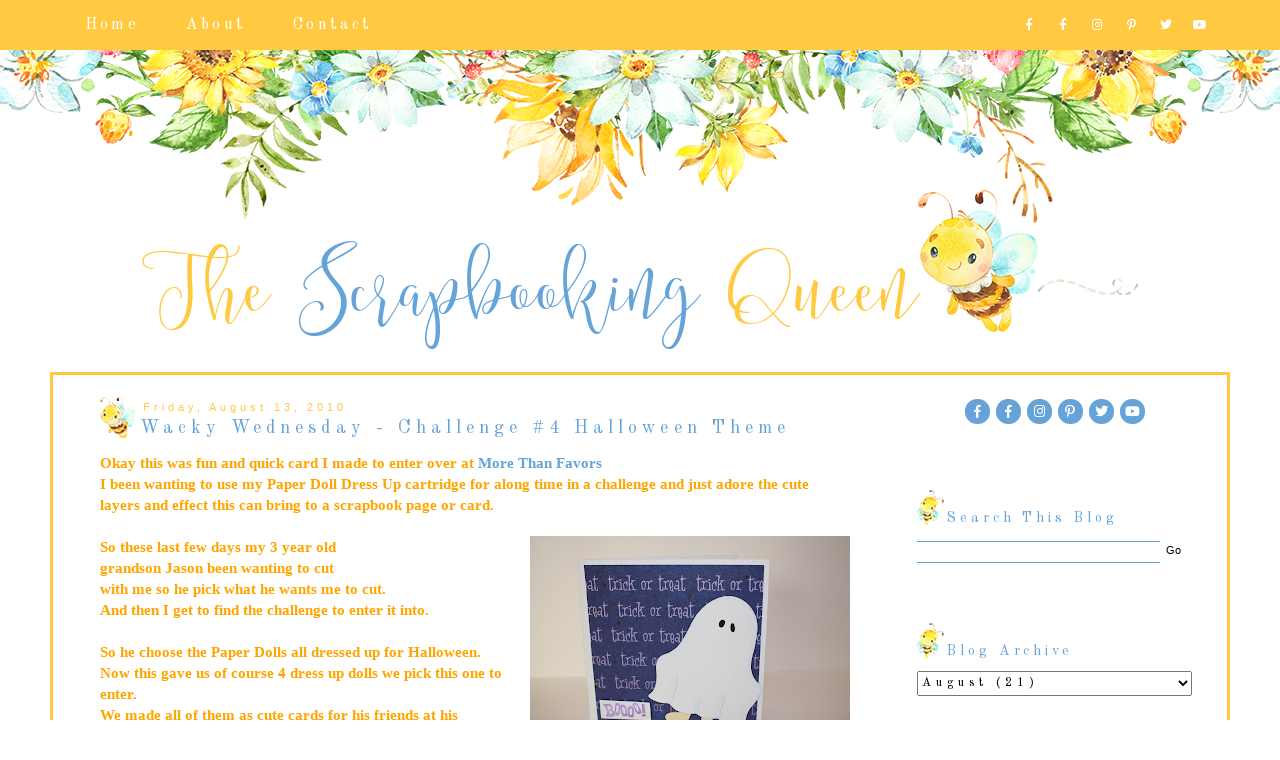

--- FILE ---
content_type: text/html; charset=UTF-8
request_url: http://www.thescrapbookingqueen.com/2010/08/wacky-wednesday-challenge-4-halloween.html
body_size: 26678
content:
<!DOCTYPE html>
<html class='v2' dir='ltr' xmlns='http://www.w3.org/1999/xhtml' xmlns:b='http://www.google.com/2005/gml/b' xmlns:data='http://www.google.com/2005/gml/data' xmlns:expr='http://www.google.com/2005/gml/expr'>
<link crossorigin='anonymous' href='https://use.fontawesome.com/releases/v5.6.3/css/all.css' integrity='sha384-UHRtZLI+pbxtHCWp1t77Bi1L4ZtiqrqD80Kn4Z8NTSRyMA2Fd33n5dQ8lWUE00s/' rel='stylesheet'/>
<head>
<link href='https://www.blogger.com/static/v1/widgets/335934321-css_bundle_v2.css' rel='stylesheet' type='text/css'/>
<meta content='width=device-width, initial-scale=1, maximum-scale=1' name='viewport'/>
<link href='http://fonts.googleapis.com/css?family=Raleway|Homemade+Apple' rel='stylesheet' type='text/css'/>
<link href='http://fonts.googleapis.com/css?family=Poiret+One' rel='stylesheet' type='text/css'/>
<script src='//ajax.googleapis.com/ajax/libs/jquery/1.12.2/jquery.min.js' type='text/javascript'></script>
<link crossorigin='anonymous' href='https://use.fontawesome.com/releases/v5.6.3/css/all.css' integrity='sha384-UHRtZLI+pbxtHCWp1t77Bi1L4ZtiqrqD80Kn4Z8NTSRyMA2Fd33n5dQ8lWUE00s/' rel='stylesheet'/>
<meta content='IE=8, IE=9, IE=10' http-equiv='X-UA-Compatible'/>
<meta content='text/html; charset=UTF-8' http-equiv='Content-Type'/>
<meta content='blogger' name='generator'/>
<link href='http://www.thescrapbookingqueen.com/favicon.ico' rel='icon' type='image/x-icon'/>
<link href='http://www.thescrapbookingqueen.com/2010/08/wacky-wednesday-challenge-4-halloween.html' rel='canonical'/>
<link rel="alternate" type="application/atom+xml" title="The Scrapbooking Queen - Atom" href="http://www.thescrapbookingqueen.com/feeds/posts/default" />
<link rel="alternate" type="application/rss+xml" title="The Scrapbooking Queen - RSS" href="http://www.thescrapbookingqueen.com/feeds/posts/default?alt=rss" />
<link rel="service.post" type="application/atom+xml" title="The Scrapbooking Queen - Atom" href="https://www.blogger.com/feeds/3724739925244718130/posts/default" />

<link rel="alternate" type="application/atom+xml" title="The Scrapbooking Queen - Atom" href="http://www.thescrapbookingqueen.com/feeds/1282148892939015470/comments/default" />
<!--Can't find substitution for tag [blog.ieCssRetrofitLinks]-->
<link href='https://blogger.googleusercontent.com/img/b/R29vZ2xl/AVvXsEgtYaX7xmwN6Q2TVBhHySTxI7sRmX79yl4r65VP6Ljn8zgN3ywezA9faDYn4q8Ko3O_9xVZnYLO1bUQbwNf0ixNCK2cJwsebbDNhiHsmy2qP0t35JMYQ6BL_fCWifpkHPlbPkROO6cW8Ho/s320/Front+Ghost.JPG' rel='image_src'/>
<meta content='http://www.thescrapbookingqueen.com/2010/08/wacky-wednesday-challenge-4-halloween.html' property='og:url'/>
<meta content='Wacky Wednesday - Challenge #4 Halloween Theme' property='og:title'/>
<meta content='Okay this was fun and quick card I made to enter over at More Than Favors  I been wanting to use my Paper Doll Dress Up cartridge for along ...' property='og:description'/>
<meta content='https://blogger.googleusercontent.com/img/b/R29vZ2xl/AVvXsEgtYaX7xmwN6Q2TVBhHySTxI7sRmX79yl4r65VP6Ljn8zgN3ywezA9faDYn4q8Ko3O_9xVZnYLO1bUQbwNf0ixNCK2cJwsebbDNhiHsmy2qP0t35JMYQ6BL_fCWifpkHPlbPkROO6cW8Ho/w1200-h630-p-k-no-nu/Front+Ghost.JPG' property='og:image'/>
<title>The Scrapbooking Queen: Wacky Wednesday - Challenge #4 Halloween Theme</title>
<style type='text/css'>@font-face{font-family:'Homemade Apple';font-style:normal;font-weight:400;font-display:swap;src:url(//fonts.gstatic.com/s/homemadeapple/v24/Qw3EZQFXECDrI2q789EKQZJob0x6XHgOiJM6.woff2)format('woff2');unicode-range:U+0000-00FF,U+0131,U+0152-0153,U+02BB-02BC,U+02C6,U+02DA,U+02DC,U+0304,U+0308,U+0329,U+2000-206F,U+20AC,U+2122,U+2191,U+2193,U+2212,U+2215,U+FEFF,U+FFFD;}@font-face{font-family:'Old Standard TT';font-style:normal;font-weight:400;font-display:swap;src:url(//fonts.gstatic.com/s/oldstandardtt/v22/MwQubh3o1vLImiwAVvYawgcf2eVep1q4ZnRSZ_QG.woff2)format('woff2');unicode-range:U+0460-052F,U+1C80-1C8A,U+20B4,U+2DE0-2DFF,U+A640-A69F,U+FE2E-FE2F;}@font-face{font-family:'Old Standard TT';font-style:normal;font-weight:400;font-display:swap;src:url(//fonts.gstatic.com/s/oldstandardtt/v22/MwQubh3o1vLImiwAVvYawgcf2eVerlq4ZnRSZ_QG.woff2)format('woff2');unicode-range:U+0301,U+0400-045F,U+0490-0491,U+04B0-04B1,U+2116;}@font-face{font-family:'Old Standard TT';font-style:normal;font-weight:400;font-display:swap;src:url(//fonts.gstatic.com/s/oldstandardtt/v22/MwQubh3o1vLImiwAVvYawgcf2eVepVq4ZnRSZ_QG.woff2)format('woff2');unicode-range:U+0102-0103,U+0110-0111,U+0128-0129,U+0168-0169,U+01A0-01A1,U+01AF-01B0,U+0300-0301,U+0303-0304,U+0308-0309,U+0323,U+0329,U+1EA0-1EF9,U+20AB;}@font-face{font-family:'Old Standard TT';font-style:normal;font-weight:400;font-display:swap;src:url(//fonts.gstatic.com/s/oldstandardtt/v22/MwQubh3o1vLImiwAVvYawgcf2eVepFq4ZnRSZ_QG.woff2)format('woff2');unicode-range:U+0100-02BA,U+02BD-02C5,U+02C7-02CC,U+02CE-02D7,U+02DD-02FF,U+0304,U+0308,U+0329,U+1D00-1DBF,U+1E00-1E9F,U+1EF2-1EFF,U+2020,U+20A0-20AB,U+20AD-20C0,U+2113,U+2C60-2C7F,U+A720-A7FF;}@font-face{font-family:'Old Standard TT';font-style:normal;font-weight:400;font-display:swap;src:url(//fonts.gstatic.com/s/oldstandardtt/v22/MwQubh3o1vLImiwAVvYawgcf2eVeqlq4ZnRSZw.woff2)format('woff2');unicode-range:U+0000-00FF,U+0131,U+0152-0153,U+02BB-02BC,U+02C6,U+02DA,U+02DC,U+0304,U+0308,U+0329,U+2000-206F,U+20AC,U+2122,U+2191,U+2193,U+2212,U+2215,U+FEFF,U+FFFD;}</style>
<style id='page-skin-1' type='text/css'><!--
/*-----------------------------------------------
Blogger Template Style
Customized by: Blogaholic Designs
Template Design Style: Base Premium Template
URL: https://bdwebstudio.com
----------------------------------------------- */
/* Variable definitions
====================
<Group description="Post Title Color" selector="h3.post-title">
<Variable name="post.title.link.color" description="Link Color" type="color" default="#000000"/>
<Variable name="post.title.hover.color" description="Link Hover Color" type="color" default="#000000"/>
<Variable name="post.title.color" description="Color on Post Page" type="color" default="#000000"/>
</Group>
<Group description="Sidebar Social Icons" selector="#fawesomeicons">
<Variable name="sidebar.icon.color" description="Icon Color" type="color" default="#000000"/>
<Variable name="sidebar.icon.hover.color" description="Icon Hover Color" type="color" default="#c0c0c0"/>
<Variable name="sidebar.icon.background.color" description="Background Color" type="color" default="transparent"/>
<Variable name="sidebar.icon.bg.hover.color" description="Background Hover Color" type="color" default="transparent"/>
</Group>
<Group description="Top Social Icons" selector="#socialicons_top">
<Variable name="top.icon.color" description="Top Icon Color" type="color" default="#000000"/>
<Variable name="top.icon.hover.color" description="Top Icon Hover Color" type="color" default="#c0c0c0"/>
<Variable name="top.icon.background.color" description="Icon Background Color" type="color" default="transparent"/>
<Variable name="top.icon.bg.hover.color" description="Icon Background Hover Color" type="color" default="transparent"/>
</Group>
<Group description="Below Post Social Icons" selector=".custom_images">
<Variable name="post.icon.color" description="Post Icon Color" type="color" default="#000000"/>
<Variable name="post.icon.hover.color" description="Post Icon Hover Color" type="color" default="#c0c0c0"/>
</Group>
<Group description="Description Title" selector=".Header .description">
<Variable name="description.font" description="Font" type="font"
default="normal normal 18px 'Homemade Apple', Arial, Tahoma, Helvetica, FreeSans, sans-serif"/>
<Variable name="description.title.color" description="Color on Post Page" type="color" default="#000000"/>
</Group>
<Variable name="keycolor" description="Main Color" type="color" default="#1a222a"/>
<Variable name="body.background" description="Body Background" type="background"
color="transparent" default="#ffffff url()  repeat fixed top center"/>
<Group description="Page Text" selector="body">
<Variable name="body.font" description="Font" type="font"
default="normal normal 15px Arial, Tahoma, Helvetica, FreeSans, sans-serif"/>
<Variable name="body.text.color" description="Text Color" type="color" default="#333333"/>
</Group>
<Group description="Backgrounds" selector=".body-fauxcolumns-outer">
<Variable name="body.background.color" description="Outer Background" type="color" default="transparent" />
<Variable name="header.background.color" description="Header Background" type="color" default="transparent"/>
<Variable name="post.background.color" description="Post Background" type="color" default="#ffffff"/>
</Group>
<Group description="Slider" selector="Slider">
<Variable name="slider.hover.background.color" description="Slider Img Hover Color" type="color" default="#000000"/>
<Variable name="slider.post.title.color" description="Slider Title Color" type="color" default="#ffffff"/>
<Variable name="slider.arrow.color" description="Slider Arrow Color" type="color" default="#ffffff"/>
</Group>
<Group description="Links" selector=".main-outer">
<Variable name="link.color" description="Link Color" type="color" default="#336699"/>
<Variable name="link.visited.color" description="Visited Color" type="color" default="#6699cc"/>
<Variable name="link.hover.color" description="Hover Color" type="color" default="#33aaff"/>
</Group>
<Group description="Blog Title" selector=".header h1">
<Variable name="header.font" description="Title Font" type="font"
default="normal normal 50px 'Poiret One', Arial, Tahoma, Helvetica, FreeSans, sans-serif"/>
<Variable name="header.text.color" description="Text Color" type="color" default="#ffffff" />
</Group>
<Group description="Tabs-Dropdown" selector=".menu-wrap .PageList, .widget li a">
<Variable name="tabs.font" description="Font" type="font"
default="normal normal 12px 'Raleway', Arial, Tahoma, Helvetica, FreeSans, sans-serif"/>
<Variable name="tabs.text.color" description="Tabs Text Color" type="color" default="#000000"/>
<Variable name="tabs.link.hover.color" description="Tabs Text Hover Color" type="color" default="#C0C0C0"/>
<Variable name="tabs.selected.text.color" description="Selected Color" type="color" default="#65a3d8"/>
<Variable name="tabs.background.color" description="Main Background Color" type="color" default="transparent"/>
<Variable name="tabs.dropdown.arrow.color" description="Drop Down Arrow Color" type="color" default="#000000"/>
<Variable name="tabs.dropdown.background.color" description="Drop Down Background Color" type="color" default="transparent"/>
<Variable name="tabs.dropdown.hover.background.color" description="Drop Down Hover Background" type="color" default="transparent"/>
<Variable name="dropdown.border.color" description="Drop Down Border Color" type="color" default="#000000"/>
<Variable name="tabs.dropdown.font.color" description="Drop Down Text Color" type="color" default="#000000"/>
<Variable name="tabs.dropdown.font.hover.color" description="Drop Down Text Hover Color" type="color" default="#000000"/>
</Group>
<Group description="Subscribe Widget" selector="FollowByEmail">
<Variable name="subscribe.border" description="Subscribe Border Color" type="color" default="#f7f7f7"/>
<Variable name="subscribe.box.border" description="Subscribe Box Border Color" type="color" default="#eeeeee"/>
<Variable name="subscribe.text.color" description="Subscribe Text Color" type="color" default="#000000"/>
<Variable name="subscribe.button.color" description="Subscribe Button Color" type="color" default="#000000"/>
<Variable name="subscribe.button.color.hover" description="Subscribe Button Color Hover" type="color" default="#ccc"/>
<Variable name="subscribe.button.background.color" description="Subscribe Button Background Color" type="color" default="#f9f9f9"/>
</Group>
<Group description="Post Title" selector="h3.post-title, .comments h4">
<Variable name="post.title.font" description="Title Font" type="font"
default="normal normal 18px 'Raleway', sans-serif, Arial, Tahoma, Helvetica, FreeSans"/>
</Group>
<Group description="Date Header" selector=".date-header">
<Variable name="date.header.color" description="Text Color" type="color" default="#525050"/>
<Variable name="date.font" description="Font" type="font"
default="normal normal 10px Arial, Tahoma, Helvetica, FreeSans, sans-serif"/>
</Group>
<Group description="Post" selector=".post">
<Variable name="post.footer.text.color" description="Footer Text Color" type="color" default="#999999"/>
<Variable name="post.border.color" description="Border Color" type="color" default="#ffffff"/>
</Group>
<Group description="Gadgets" selector="h2">
<Variable name="widget.title.font" description="Title Font" type="font"
default="bold normal 14px 'Raleway', sans-serif, Arial, Tahoma, Helvetica, FreeSans, sans-serif"/>
<Variable name="widget.title.text.color" description="Title Color" type="color" default="#888888"/>
</Group>
<Group description="Footer" selector=".footer-outer">
<Variable name="footer.text.color" description="Text Color" type="color" default="#cccccc"/>
<Variable name="footer.widget.title.text.color" description="Gadget Title Color" type="color" default="#aaaaaa"/>
</Group>
<Group description="Footer Links" selector=".footer-outer">
<Variable name="footer.link.color" description="Link Color" type="color" default="#99ccee"/>
<Variable name="footer.link.visited.color" description="Visited Color" type="color" default="#77aaee"/>
<Variable name="footer.link.hover.color" description="Hover Color" type="color" default="#33aaff"/>
</Group>
<Variable name="content.margin" description="Content Margin Top" type="length" default="20px"/>
<Variable name="content.padding" description="Content Padding" type="length" default="0"/>
<Variable name="content.background" description="Content Background" type="background"
default="transparent none repeat scroll top left"/>
<Variable name="content.border.radius" description="Content Border Radius" type="length" default="0"/>
<Variable name="content.shadow.spread" description="Content Shadow Spread" type="length" default="0"/>
<Variable name="header.padding" description="Header Padding" type="length" default="0"/>
<Variable name="header.background.gradient" description="Header Gradient" type="url"
default="none"/>
<Variable name="header.border.radius" description="Header Border Radius" type="length" default="0"/>
<Variable name="main.border.radius.top" description="Main Border Radius" type="length" default="20px"/>
<Variable name="footer.border.radius.top" description="Footer Border Radius Top" type="length" default="0"/>
<Variable name="footer.border.radius.bottom" description="Footer Border Radius Bottom" type="length" default="20px"/>
<Variable name="region.shadow.spread" description="Main and Footer Shadow Spread" type="length" default="3px"/>
<Variable name="region.shadow.offset" description="Main and Footer Shadow Offset" type="length" default="1px"/>
<Variable name="tabs.background.gradient" description="Tab Background Gradient" type="url" default="none"/>
<Variable name="tab.selected.background.gradient" description="Selected Tab Background" type="url"
default="url(http://www.blogblog.com/1kt/transparent/white80.png)"/>
<Variable name="tab.background" description="Tab Background" type="background"
default="transparent url(http://www.blogblog.com/1kt/transparent/black50.png) repeat scroll top left"/>
<Variable name="tab.border.radius" description="Tab Border Radius" type="length" default="10px" />
<Variable name="tab.first.border.radius" description="First Tab Border Radius" type="length" default="10px" />
<Variable name="tabs.border.radius" description="Tabs Border Radius" type="length" default="0" />
<Variable name="tabs.spacing" description="Tab Spacing" type="length" default=".25em"/>
<Variable name="tabs.margin.bottom" description="Tab Margin Bottom" type="length" default="0"/>
<Variable name="tabs.margin.sides" description="Tab Margin Sides" type="length" default="20px"/>
<Variable name="main.background" description="Main Background" type="background"
default="transparent url(http://www.blogblog.com/1kt/transparent/white80.png) repeat scroll top left"/>
<Variable name="main.padding.sides" description="Main Padding Sides" type="length" default="20px"/>
<Variable name="footer.background" description="Footer Background" type="background"
default="transparent url(http://www.blogblog.com/1kt/transparent/black50.png) repeat scroll top left"/>
<Variable name="post.margin.sides" description="Post Margin Sides" type="length" default="-20px"/>
<Variable name="post.border.radius" description="Post Border Radius" type="length" default="5px"/>
<Variable name="widget.title.text.transform" description="Widget Title Text Transform" type="string" default="uppercase"/>
<Variable name="mobile.background.overlay" description="Mobile Background Overlay" type="string"
default="transparent none repeat scroll top left"/>
<Variable name="startSide" description="Side where text starts in blog language" type="automatic" default="left"/>
<Variable name="endSide" description="Side where text ends in blog language" type="automatic" default="right"/>
*/
/* Content
----------------------------------------------- */
body {
font: normal normal 14px Georgia, Utopia, 'Palatino Linotype', Palatino, serif;
color: #525050;
background: transparent url(http://2.bp.blogspot.com/-HcwJGKQTDyY/XQJso3H2IlI/AAAAAAAAA2U/7qCkN06eD6Ail6UFJq1cflvWi3-aoYfogCK4BGAYYCw/s0/background.png) no-repeat fixed top center;
padding: 0px;
overflow-x: hidden;
}
html body .region-inner {
min-width: 0;
max-width: 100%;
width:auto;
}
.content-outer {
font-size: 90%;
}
a:link {
text-decoration:none;
color: #65a3d8;
}
a:visited {
text-decoration:none;
color: #999999;
}
a:hover {
text-decoration:none;
color: #ffc942;
}
.content-outer {
background:transparent;
}
.content-inner {padding: 0px 0px;
background:background:transparent;}
body .navbar{
display:none;
}
/* Header
----------------------------------------------- */
.header-outer {
width: 100%;
margin: 0 auto;
background: transparent none repeat-x scroll top left;
background-repeat: no-repeat;
background-position:center;
color: #080707;
-moz-border-radius: 0;
-webkit-border-radius: 0;
-goog-ms-border-radius: 0;
border-radius: 0;
}
header{
background:transparent;
}
#header-inner {
background-position: center !important;
text-align:center!important;
width: 100%;
}
#header-inner img {
margin: 190px auto 23px!important;
max-width:1180px;
height:auto;
}
.Header img, .Header #header-inner {
-moz-border-radius: 0;
-webkit-border-radius: 0;
-goog-ms-border-radius: 0;
border-radius: 0;
}
.header-inner .Header .titlewrapper,
.header-inner .Header .descriptionwrapper {
padding-left: 0px;
padding-right: 0px;
}
.Header h1 {
font: normal normal 50px 'Poiret One', Arial;
margin: 82px 8px -4px 8px;
padding:0px 0px 0px 0px;
text-align:center;
letter-spacing: 0.28em;
}
.Header h1 a {
color: #080707;
}
.Header .description {
font: italic normal 18px Homemade Apple;
margin:0px 8px 60px 8px;
padding:0px 0px 0px 0px;
text-align:center;
color:#171515;
}
.header-inner .widget{
margin-right:0px;
margin-left:0px;
margin-top:10px;
}
/*Navigation Menu
-----------------------------------------------*/
.site-wrap {
width: 100%;
}
#nav-wrap{
width:1150px;
margin: 0 auto;
}
.nav-wrap{
width: 1150px;
margin: 0 auto;
}
.menu.section{
float:left;
}
.menu-wrap {
width:100%;
top: 0;
left: 0;
height: 50px;
z-index: 9;
position: fixed;
margin: 0 auto;
text-align: center;
background: #ffc942 none repeat scroll bottom;
font:normal normal 16px Old Standard TT;
color: #ffffff;
font-weight: 400;
letter-spacing: 0.20em;
border-bottom: 0px solid #f3f3f3;
-webkit-font-smoothing: antialiased;
}
.menu-wrap a,
.menu-wrap a:visited {
color: #ffffff;
margin: 0;
padding: 0;
font-weight: 400 !important;
border-right: 0px solid ;
}
.menu-wrap .PageList a:hover {
color: #65a3d8;
padding-left:25px;
padding-top:6px;
background:url("https://blogger.googleusercontent.com/img/b/R29vZ2xl/AVvXsEicPHxDreNZN_6xyT_PrFh7JrTACcoYGkSxN9u15Tcx3dnLJXpgVwXflbi3t1M6qVuX-W-8r_DYP98fPzXVd5DSjGvqNajUyRZFQfyfkFdTbyEjD_r7QlYdHBTBcAMtMZ9qUC9ca-MZRAm5/s1600/nav-tab.png")no-repeat;
}
.menu-wrap .PageList li.selected a {
padding-left:25px;
padding-top:14px;
background:url("https://blogger.googleusercontent.com/img/b/R29vZ2xl/AVvXsEgc5Zp0AdezpLqk7unC22Cr7nLWIzsh3DaBkm_ogNueVpxDvSvAWEiNRW5CLOmMNBbaAnCwVsLldYWxGH3hdlWZx3s4r2uJSby1od_Mn2WlQFyqKJvmCAccza4pb1ZT0qXhHzNcJx_Gkamy/s1600/nav.png")no-repeat;
}
.menu-wrap .widget {
width: auto;
height: 50px;
line-height: 50px;
display: inline-block;
vertical-align: middle;
margin:0px!important;
}
.menu-wrap li,
.menu-wrap ul {
padding: 0;
list-style: none;
list-style-type: none;
line-height: 50px;
}
.menu-wrap li {
display: inline-block;
margin: 0 20px;
position: relative;
cursor: pointer;
}
/*Navigation Drop-Down
-----------------------------------------------*/
.menu-wrap .level-two {
width: 200px;
position: absolute;
border: 0;
border-top: 0;
left: 50%;
margin: 0 0 0 -100px;
display: none;
text-align: center;
z-index: 99;
border: 1px solid #000000;
}
.menu-wrap .level-three {
width: 200px;
position: absolute;
left: 200px;
border: 0;
top: 0;
display: none;
text-align: center;
z-index: 99;
border: 1px solid #f3f3f3;
}
.menu-wrap .Label .level-two {
max-height: 300px;
overflow-y: auto;
}
.menu-wrap .level-two li,
.menu-wrap .level-three li {
display: block;
margin: 0;
line-height: normal;
}
.menu-wrap .level-two li a,
.menu-wrap .level-three li a {
color: #000000;
background: rgba(91, 91, 91, 0);
display: block;
padding: 10px;
}
.menu-wrap .level-two li a:hover,
.menu-wrap .level-three li a:hover {
color: #000000;
background:rgba(91, 91, 91, 0);
}
.menu-wrap li.parent:hover .level-two,
.menu-wrap .child-item.sharewidth:hover .level-three {
display: block;
}
.menu-wrap .fas.fa-angle-down {
-webkit-font-smoothing: antialiased;
display: inline-block;
font-style: normal;
font-variant: normal;
text-rendering: auto;
line-height: 1;
color: #000000!important;
padding-left: 5px;
background:#ffc942;
}
/* Mobile
-----------------------------------------------*/
@media screen and (min-width: 1025px) {
.menu-toggle {
display: none;
}
.footer {
display:block;
position:relative;
width:100%!important;
}
#nav-wrap {
visibility: hidden;
}
.foot-section{
max-width:100%;
}
.menu-wrap .menu,
.menu-wrap .social {
display: inline-block !important;
vertical-align: middle;
}
.menu-wrap .fas.fa-fw.fa-angle-down,
.menu-wrap .level-three a:after {
display: none;
}
.menu-wrap li.child-item.sharewidth a:after {
content: "\f105";
font-family: "FontAwesome";
margin: 0 0 0 4px;
line-height: 0;
color:#000;
}
.menu-wrap li > a:after {
display:none;
}
.menu-wrap li > a:only-child:after {
content: '';
margin: 0;
}
}
@media screen and (max-width: 1024px) {
#header-inner img {
margin-top:30%!important;
max-width: 100%!important;
display: inline-block;
height: auto;
}
.nav-wrap{
width:100%;
}
#nav-wrap{
background-color:#ffc942;
width:100%;
}
.blog-inner{
width:100%!important;
}
.header {
margin: 0;
}
.menu-wrap{background:#fff;
}
.menu-wrap .social {
top: 0;
right: 5%;
position: absolute;
height: 50px;
}
.menu-wrap .socials {
line-height: 50px;
}
.menu-wrap .socials a {
margin: 0 0 0 15px;
}
.menu-wrap .menu {
display: none;
width: 90%;
margin: 0 auto;
padding: 0 0 15px;
}
.fas{
-webkit-font-smoothing: antialiased;
display: inline-block;
font-style: normal;
font-variant: normal;
text-rendering: auto;
line-height: 1;
color: #fff!important;
padding-left: 5px;
}
.menu-wrap a,
.menu-wrap a:visited {
color: #fff;
margin: 0;
padding: 0;
font-weight: 400 !important;
}
.menu-wrap a:hover {
color: #fff;
}
.menu-wrap .level-two li a,
.menu-wrap .level-three li a {
color: #fff;
background: #fff;
display: block;
padding: 10px;
}
.menu-wrap .level-two li a:hover,
.menu-wrap .level-three li a:hover {
color: #fff;
background: #fff;
}
.menu-toggle {
color:#fff;
left: 10%;
display: block;
position: relative;
overflow: hidden;
margin: 0;
padding: 0;
width: 15px;
height: 50px;
font-size: 0;
text-indent: -9999px;
appearance: none;
box-shadow: none;
border-radius: none;
border: none;
cursor: pointer;
transition: background 0.3s;
}
.menu-toggle:focus {
outline: none;
}
.menu-toggle span {
display: block;
position: absolute;
top: auto;
left: 0;
right: 0;
height: 1px;
color:#fff;
background: #000;
}
.menu-toggle span::before,
.menu-toggle span::after {
position: absolute;
display: block;
left: 0;
width: 100%;
height: 1px;
color:#fff;
background-color: #000;
content: "";
}
.menu-toggle span::before {
top: -5px;
}
.menu-toggle span::after {
bottom: -5px;
}
.menu-togglle {
background: transparent;
}
.menu-togglle span {
transition: background 0s 0.3s;
}
.menu-togglle span::before,
.menu-togglle span::after {
transition-duration: 0.3s, 0.3s;
transition-delay: 0.3s, 0s;
}
.menu-togglle span::before {
transition-property: top, transform;
}
.menu-togglle span::after {
transition-property: bottom, transform;
}
.menu-togglle.open {
background: transparent;
}
.menu-togglle.open span {
background: transparent;
}
.menu-togglle.open span::before {
top: 0;
transform: rotate(45deg);
}
.menu-togglle.open span::after {
bottom: 0;
transform: rotate(-45deg);
}
.menu-togglle.open span::before,
.menu-togglle.open span::after {
transition-delay: 0s, 0.3s;
}
.menu-wrap {
height: auto;
width: 100%;
position: relative;
text-align: left;
}
.menu-wrap li,
.menu-wrap .widget {
display: block;
height: auto;
line-height: 35px;
margin: 0;
}
.menu-wrap .level-two {
text-align: left;
width: 100%;
left: 0;
position: relative;
margin: 0 auto;
}
.menu-wrap .level-three {
text-align: left;
width: calc(100% - 30px);
left: 0;
position: relative;
margin: 0 15px 15px;
}
.menu-wrap .Label .level-two {
max-height: none;
overflow-y: visible;
}
.menu-wrap li.parent:hover .level-two,
.menu-wrap .child-item.sharewidth:hover .level-three {
display: none;
}
.menu-wrap .fas.fa-fw.fa-angle-down {
color:  #000000!important;
position: absolute;
top: 0;
right: 0;
width: 50px;
display: block;
height: 35px;
line-height: 35px;
z-index: 5;
text-align: right;
cursor: pointer;
}
.menu-wrap .level-two .fas.fa-fw.fa-angle-down {
text-align: center;
color: #fff!important;
}
.menu-wrap .level-three a:after {
display: none;
}
}
/* Main
----------------------------------------------- */
.main-outer {
background: transparent;
margin-top:0px;
margin-left:0px;
border-left: solid 0px #808080;
border-right: solid 0px #808080;
-moz-border-radius: 0 0 0 0;
-webkit-border-top-left-radius: 0;
-webkit-border-top-right-radius: 0;
-webkit-border-bottom-left-radius: 0;
-webkit-border-bottom-right-radius: 0;
-goog-ms-border-radius: 0 0 0 0;
border-radius: 0 0 0 0;
-moz-box-shadow: 0 0 0 rgba(0, 0, 0, .15);
-webkit-box-shadow: 0 0 0 rgba(0, 0, 0, .15);
-goog-ms-box-shadow: 0 0 0 rgba(0, 0, 0, .15);
box-shadow: 0 0 0 rgba(0, 0, 0, .15);
}
.main-inner {
background:#fff;
padding: 4px 20px 0px;
}
.main-inner .column-center-inner {
padding: 0 0;
}
.main-inner .column-left-inner {
padding-right: 40px;
padding-top:20px;
}
.main-inner .column-right-inner {
padding-left: 40px;
padding-top:20px
}
div.clear {
clear: none;
}
/* Featured Post Slider
----------------------------------------------- */
.post-slider{
display:none;
padding-bottom:40px;
margin:0 auto;
visibility:hidden;
}
.slick-initialized {
visibility: visible;
}
.slider-item .bd1 {
top: 0;
left: 0;
width: 100%;
height: 100%;
position:absolute;
display:block;
cursor:pointer;
}
.slider-item .bd2 {
width: 85%;
margin:0 auto;
height: 100%;
display: table;
}
.slider-item .bd3{
width: 100%;
height: 100%;
display: table-cell;
vertical-align: middle;
text-align:center;
}
.slider-item .bd4{
position:absolute;
top:0px;
left:0px;
width:100%;
height:100%;
display:inline-block;
opacity:0;
}
.slider-item a:hover > .bd4{
-ms-filter: "progid:DXImageTransform.Microsoft.Alpha(Opacity=50)";
filter: alpha(opacity=50);
opacity: 0.5;
background:#ffffff;
-webkit-transition: all 0.3s ease;
-moz-transition: all 0.3s ease;
-ms-transition: all 0.3s ease;
-o-transition: all 0.3s ease;
transition: all 0.3s ease;
}
.slide-title {
font-family: inherit;
font-weight: 400;
line-height:1;
font-size: 28px;
font-style:italic;
color:#ffffff;
}
.slider-outer,
.slider-outer a,
.slider-outer a:visited,
.slider-outer a:hover {
color: #000;
text-decoration:none!important;
}
.slide-date {
display:none;
}
.slide-more{
display:none;
}
.slider-item {
position: relative;
padding:0;
margin:0;
border-left:3px solid #fff;
border-right:3px solid #fff;
}
.slide-img{
background-size: cover !important;
background-position:50% 50%!important;
padding-bottom:130%;
margin:0 ;
max-width:100%;
}
.slider-outer{
position:relative;
max-width:100%;
}
.slick-prev,
.slick-next {
z-index: 9999;
}
.slick-prev{left:25px;}
.slick-next{right:25px;}
.slick-prev:before,
.slick-next:before {
font-size:50px;
color:#ffffff;
}
.fa-angle-right:before, .fa-angle-left:before{
font-size:20px;
color:#ffffff;
}
.slick-prev:before {
display:none;
}
.slick-next:before {
display:none;
}
/* == SLIDER - RESPONSIVE == */
@media only screen and (max-width: 650px){
.slide-title{
font-size:25px;
}
}
@media only screen and (max-width: 400px){
.slide-title{
font-size:20px;
}
}
/* Posts
----------------------------------------------- */
h3.post-title {
margin:6px 0px -8px 0px;
font: normal normal 18px Old Standard TT;
text-align:left;
letter-spacing: 0.28em;
padding-left:40px;
padding-top:20px;
background:url("https://blogger.googleusercontent.com/img/b/R29vZ2xl/AVvXsEg5SjGqY0BW-I1YgpnZfw-9sshKRWHFhdGaP5cXozoN347NwhO5sBA38TOle844V44QXg4_k_NJZzNNIZCChImwoHloyNhDpGlVcMKznT1HtaRz2J-ssZnuOowOPuwFL0BnDNqmsVoW8-xB/s1600/post-title.png")no-repeat;
}
.comments h4 {
margin: 1em 0 0;
font: normal normal 18px Old Standard TT;
font-size:16px;
text-align:center;
}
.date-header span {
color: #ffc942;
font: normal normal 11px 'Trebuchet MS', Trebuchet, sans-serif;
text-align:left!important;
padding-left:70px;
padding-bottom:-40px!important;
}
.date-header {
text-align:left!important;
margin: 0 40px -30px 0px;
padding-top:20px;
}
.post-outer {
background-color: transparent;
border: solid 1px transparent;
-moz-border-radius: 0;
-webkit-border-radius: 0;
border-radius: 0;
-goog-ms-border-radius: 0;
padding: 0px 16px;
margin: -15px 10px 0px;
}
.post-body {
line-height: 1.4;
font-size: 110%;
position: relative;
margin:0 0 0px 0;
}
.post-header {
margin: 0 0 1.5em;
color: #65a3d8;
line-height: 1.6;
}
.post-footer {
margin: 20px 20px 20px 0px;
color: #65a3d8;
line-height: 1.6;
padding-top:25px;
padding: 0px 0 20px 0px;
background-image: url(https://blogger.googleusercontent.com/img/b/R29vZ2xl/AVvXsEieBmBRyiw-TAC-3fGvQOaiXP1GbxPerwduT78BiAdzpVP2m6RhhNTOIBzbuoXsjm3-IkTizTB4CAFPbBqLB6w4b1P4YODPXg1t2yeO3vbGb6NSnJHZwaA6rNWau931VL2MifhkuJCDLqjP/s1600/blog-div.png);
background-repeat: no-repeat;
background-position: bottom center;
}
#blog-pager {
font-size: 140%
}
#comments .comment-author {
padding-top: 1.5em;
border-top: dashed 1px #ccc;
border-top: dashed 1px rgba(128, 128, 128, .5);
background-position: 0 1.5em;
}
#comments .comment-author:first-child {
padding-top: 0;
border-top: none;
}
.avatar-image-container {
margin: .2em 0 0;
}
/*Related Posts
-----------------------------------------------*/
.relatedposts {
width: 100%;
margin: 0px -25px 40px 0;
padding: 15px 25px 0 0;
border-top: 0px solid #000000;
}
.relatedwrapper {
width: 102%;
margin: 0 0 0 -1%;
}
.relatedposts h2 {
font-family: 'Old Standard TT', sans-serif;
font-size: 18px;
color: #ffc942;
text-align: center;
text-transform: uppercase;
letter-spacing: 1px;
margin: 0 0 20px;
text-decoration:none;
font-weight:400;
}
.relatedpost {
width: 31.33%;
float: left;
margin: 0 1%;
position: relative;
}
.related-wrap {
text-align: center;
}
.related-wrap .relatedthumb {
background: rgba(255,255,255,0.4);
width: 100%;
padding-bottom: 100%;
background-size: cover !important;
background-position: 50% 50% !important;
}
.related-wrap .related-title {
font-family: 'Old Standard TT', sans-serif;
font-weight: 400;
font-size: 14px;
color: #65a3d8;
letter-spacing: 1px;
text-transform: uppercase;
}
.related-wrap .related1 {
background: rgba(255,255,255,0.6);
top: 0;
left: 0;
width: 100%;
height: 100%;
display: block;
position: absolute;
text-align: center;
}
.related-wrap .related1:hover {
background: rgba(255,255,255,0.8);
}
.related-wrap .related2 {
width: 100%;
height: 100%;
display: table;
}
.related-wrap .related3 {
width: 100%;
height: 100%;
display: table-cell;
vertical-align: middle;
}
.related-wrap .related4 {
padding: 0 10px;
}
@media screen and (min-width: 752px) and (max-width: 1051px) {
.relatedposts {
margin: 40px -3.5% 40px 0;
padding: 25px 3.5% 0 0;
}
}
@media screen and (max-width: 751px) {
.relatedposts {
margin: 40px 0;
padding: 25px 0 0;
}
.region-inner.main-inner {
border: none!important;
}
}
@media screen and (max-width: 600px) {
.related-wrap .relatedthumb {
padding-bottom: 100%;
}
.related-wrap .related1 {
opacity: 0;
}
}
/* Comments
----------------------------------------------- */
.comments .comments-content .icon.blog-author {
background-repeat: no-repeat;
background-image: url([data-uri]);
}
.comments .comments-content .loadmore a {
border-top: 1px solid #ffc942;
border-bottom: 1px solid #ffc942;
}
.comments .continue {
border-top: 2px solid #ffc942;
}
#FollowByEmail1 {
font-size:0px;
}
.Subscribe{
margin:0px 0 0px;
padding:0px 0 10px;
background-color:#ffc942;
border-top: 20px solid#ffc942;
}
#FollowByEmail1 .widget-content{
margin:0 auto;
width:45%;
margin-left:3%;
}
#FollowByEmail1 h2{
font-size:16px;
font-weight:400;
line-height:1.2;
font-family:'Old Standard TT', sans-serif;
text-align:right;
border-bottom:none;
border-left:none;
width:50%;
margin-bottom:2px;
color:#fff;
}
#FollowByEmail1 h2,
#FollowByEmail1 .widget-content{
display: inline-block;
height: 100%;
vertical-align: middle;
z-index:200;
}
#FollowByEmail1 td {
width:auto;
vertical-align: middle;
margin:0 auto;
display:inline-block;
}
#FollowByEmail1 td:first-child{
width:auto;
margin:0 auto 0px;
}
#FollowByEmail1 .follow-by-email-inner .follow-by-email-address{
border:1px solid #eeeeee;
font-family:'Raleway', sans-serif;
text-align: center;
height:37px;
border-radius: 0px;
vertical-align: middle;
font-weight: 400;
font-size:16px;
color:#525050;
padding:0px;
background:transparent;
display:inline-block;
width:auto;
}
#FollowByEmail1 .follow-by-email-inner .follow-by-email-submit{
margin: 0 auto;
font-family:'Raleway', sans-serif;
text-transform:uppercase;
border: none;
font-weight: 400;
cursor: pointer;
font-size: 10px;
text-align: center;
vertical-align: middle;
color:#000000;
padding: 0 27px;
letter-spacing:2px;
height:37px;
border-radius:0;
background:#f9f9f9;
display:inline-block;
width:auto;
}
#FollowByEmail1 .follow-by-email-inner .follow-by-email-submit:hover{
color:#cccccc;
-webkit-transition: all 0.3s ease;
-moz-transition: all 0.3s ease;
-ms-transition: all 0.3s ease;
-o-transition: all 0.3s ease;
transition: all 0.3s ease;
}
button,
input,
textarea {
outline: 0;
-webkit-appearance: none;
-webkit-border-radius: 0;
}
/* Widgets
----------------------------------------------- */
.sidebar .widget{
margin:60px 0;
}
.widget ul, .widget #ArchiveList ul.flat {
padding: 0;
list-style: square;
}
.widget ul li, .widget #ArchiveList ul.flat li {
border-top: dashed 0px #ccc;
border-top: dashed 0px rgba(128, 128, 128, .5);
}
.widget ul li:first-child, .widget #ArchiveList ul.flat li:first-child {
border-top: none;
}
.widget .post-body ul {
list-style: disc;
}
.widget .post-body ul li {
border: none;
}
/* Headings
----------------------------------------------- */
h2 {
font: normal normal 14px Old Standard TT;
text-transform: normal;
color: #65a3d8;
margin: .5em 0;
text-align:center;
padding-top:4px;
padding-bottom:4px;
padding-left:0px;
border-top: 0px solid #999999;
border-bottom: 0px solid #999999;
letter-spacing: 0.28em;
}
/* Sidebar
----------------------------------------------- */
.sidebar h2 {
font: normal normal 14px Old Standard TT;
text-transform: normal;
color: #65a3d8;
margin: .5em 0;
text-align:left;
padding-bottom:4px;
border-top: 0px solid #999999;
border-bottom: 0px solid #999999;
letter-spacing: 0.28em;
padding-left:30px;
padding-top:20px;
background:url("https://blogger.googleusercontent.com/img/b/R29vZ2xl/AVvXsEhOVS9uHKyZSD6gKPbxjQ632wHHY43oMGEiMIIOtHNV7e7lBR1L5SMTEA8q_cBW9YIVYLVR32KuurJpV-XXZDLdQ0U1ybuSg9Rj6zKGJBCyK_rdqCE9KwGwIwo1R_cubD7eqbP48wT0c7gp/s1600/sidebar.png")no-repeat;
}
.sidebar a {
color:#ffc942;
font-size:14px;
}
.sidebar a:visited{
color:#ffc942;
}
.sidebar a:hover{
color:#65a3d8;
text-decoration:none;
}
/* Footer
----------------------------------------------- */
.footer-outer {
color:#525050;
background: transparent;
border-left: solid 0px #808080;
border-right: solid 0px #808080;
border-bottom: solid 0px #808080;
margin-left:0px;
padding-top:8px;
width:100%;
-moz-border-radius: 0 0 0 0;
-webkit-border-top-left-radius: 0;
-webkit-border-top-right-radius: 0;
-webkit-border-bottom-left-radius: 0;
-webkit-border-bottom-right-radius: 0;
-goog-ms-border-radius: 0 0 0 0;
border-radius: 0 0 0 0;
-moz-box-shadow: 0 0 0 rgba(0, 0, 0, .15);
-webkit-box-shadow: 0 0 0 rgba(0, 0, 0, .15);
-goog-ms-box-shadow: 0 0 0 rgba(0, 0, 0, .15);
box-shadow: 0 0 0 rgba(0, 0, 0, .15);
background-image: url(https://blogger.googleusercontent.com/img/b/R29vZ2xl/AVvXsEjv1-NEFxOEyCctrNSb42sSlJUJt3uMNhF5A1Wu_4q7_71TCqTTZgWcPQmmaFdIjPUjjvOsZkxk74ZQ2EUkmkSONHPPUohrSquQcO8HIikqLmcf7HkYgzcE65q9x-TXI33ih4cryqe8SfbV/s1600/blog-footer.png);
background-repeat: no-repeat;
background-position: bottom center;
}
.footer-1{
width:100%;
}
.footer-inner {
width:100%;
padding: 10px 0px 20px;
}
.footer-outer a {
color: #65a3d8;
}
.footer-outer a:visited {
color: #65a3d8;
}
.footer-outer a:hover {
color: #ffc942;
}
.footer-outer .widget h2 {
color: #65a3d8;
}
.thumbnail-wrapper .thumbnail .thumbnail-image .object-fit{
width:100%;
max-height:100%;
height:100%;
object-fit:cover;
}
/* Responsive
----------------------------------------------- */
@media screen and (max-width: 1024px){
#FollowByEmail1 h2, #FollowByEmail1 .widget-content {
display: block;
width: 100%;
height: 100%;
vertical-align: middle;
z-index: 200;
text-align:center;
}
#FollowByEmail1 .follow-by-email-inner .follow-by-email-address{
display:block;
width:98%;
}
#FollowByEmail1 .follow-by-email-inner .follow-by-email-submit{
display:block;
width:30%;
}
input{
border-radius:0!important;
}
#FollowByEmail1 td:first-child{
width:60%;
}
#FollowByEmail1 td{
display:block;
}
.main-inner{
width:90%!important;
}
.footer{
width:100%;
display:block;
}
.content-outer{
width:100%!important;
overflow:hidden;
}
#header-inner img {
max-width:100%;
display: inline-block;
height: auto;
}
.tabs-inner .widget li a{
margin-top:10px;
margin-bottom:8px!important;
}
.content-inner{
margin-top:-20px;
}
body .navbar .Navbar{
display:none;
}
.column-right-outer{
float:left;
clear:both;
max-width:100%!important;
}
.column-left-outer{
float:none;
clear:both;
width:100%!important;
}
.columns{
width:100%;
padding:0!important;
}
#header {
width: 99%;
padding:0;
}
.sidebar .widget-content{
width:70%;
padding-right:15%;
padding-left:15%;
}
.post img {
height: auto;
max-width: 100%!important;
text-align:center!important;
padding:0!important;
margin:0!important;
}
.profile-img {
height: auto;
width: 90%!important;
text-align:center!important;
padding:0!important;
margin:0!important;
}
.main-inner .column-right-inner{
width:100%!important;
float:none;
padding:0;
margin:0;
}
.at300b img, .at300bo img{
width:4%!important;
}
.sidebar .gsc-search-button .gsc-search-button{
width:100%;
}
#sidebar-wrapper {
padding: 0%;
margin: 0% 10% 0% 10%;
width: 100%;
}
.mobile-index-title {
font: normal normal 20px 'Open Sans Condensed', sans-serif;
font-weight: 400;
}
.PopularPosts img {
display:inline-block;
padding: 0 !important;
margin: 0 !important;
height: auto;
width: 100%;
}
input.gsc-input{
border-radius:0px!important;
}
.profile-textblock {
float:right;
padding: 10px 0 0!important;
font-size:14px!important;
}
}
@media only screen
and (min-device-width: 414px)
and (max-device-width: 736px)
and (-webkit-min-device-pixel-ratio: 3)
and (orientation: landscape) {
.post-img {
height: auto;
max-width: 100%!important;
text-align:center!important;
}
}
/* Portrait and Landscape */
@media only screen
and (min-device-width: 414px)
and (max-device-width: 736px)
and (-webkit-min-device-pixel-ratio: 3) {
.at300b img, .at300bo img{
width:16%!important;
}
}
/* CSS for Mobiles ------------------------*/
@media only screen and (max-width: 320px) {
#header-wrapper {
height: 4.75em;
width: 100%;
border: 0px solid #000000;
}
#header h1 {
padding: 0% 0% 0% 0%;
font-size: 1.2em;
border: 0px solid #000000;
}
#header .description {
font-size: 0.7em;
}
.PageList {
margin: 10% 0% 15% 0%;
}
.post img {
height: 100%;
width: 100%!important;
}
}
/* Font Awesome Icons
----------------------------------------------- */
.custom_images .fa, .custom_image .fab, .custom_image .fal, .custom_image .far, .custom_image .fas {
font-size: 12px!important;
color: #ffc942!important;
padding:0 15px 35px;
}
.custom_images a .fab, .fal, .far, .fas  {
font-size: 12px!important;
color: #ffc942;
padding:0 15px;
background:none;
}
.custom_images a:hover, .fa:hover, .fab:hover, .fal:hover, .far:hover, .fas:hover{
color: #65a3d8!important;
}
#socialmedia a {
padding: 0px 15px;
}
/* FA Top
----------------------------------------------- */
.social.section{
float:right;
padding-top:0px;
margin:0px;
}
.social.section h2 {
display: none;
}
#socialicons_top a .fa, .fab, .fal, .far, .fas  {
background: rgba(91, 91, 91, 0);
color: #ffffff;
display: inline-block;
font-size: 12px;
width: 25px;
height: 25px;
line-height: 26px;
margin: 0 1px 6px;
border-radius:25px;
}
#socialicons_top a .fa:hover, #socialicons_top a .fab:hover, #socialicons_top a .fal:hover, #socialicons_top a .far:hover, #socialicons_top a .fas:hover {
background: rgba(91, 91, 91, 0)!important;
color: #65a3d8!important;
}
#socialicons_top .fa, #socialicons_top .fab, #socialicons_top .fal, #socialicons_top .far, #socialicons_top.fas {
text-align: center;
color: #ffffff!important;
padding:0px;
}
/* FA Sidebar
----------------------------------------------- */
#fawesomeicons {
text-align: center;
color: #ffffff;
}
#fawesomeicons a .fa, #fawesomeicons a .fab, #fawesomeicons a .fal, #fawesomeicons a .far, #fawesomeicons a .fas{
background: #65a3d8;
color: #ffffff;
display: inline-block;
display: inline-block;
font-size: 13px;
width: 25px;
height: 25px;
line-height: 26px;
margin: 0 1px 6px;
border-radius:25px;
padding:0px;
}
#fawesomeicons a .fa:hover, #fawesomeicons a .fab:hover, #fawesomeicons a .fal:hover, #fawesomeicons a .far:hover, #fawesomeicons a .fas:hover{
background: #ffc942;
color: #ffffff;
}
.fawesomeicons .fa, .fawesomeicons .fab, #fawesomeicons .fal, # fawesomeicons .far, #fawesomeicons .fas {
text-align: center;
color: #ffffff!important;
padding:0px;
}
/* Styling
----------------------------------------------- */
h3.post-title { color:#65a3d8; }
h3.post-title a, h3.post-title a:visited { color:#65a3d8; }
h3.post-title a:hover { color:#ffc942; }
.Header .description { color:#171515; }
.post-body img, .post-body .tr-caption-container, .Profile img, .Image img,
.BlogList .item-thumbnail img {
padding: 0 !important;
border: none !important;
margin: none !important;
background: none !important;
float:center!important;
-moz-box-shadow: 0px 0px 0px transparent !important;
-webkit-box-shadow: 0px 0px 0px transparent !important;
box-shadow: 0px 0px 0px transparent !important;
}
.tabs-outer{
position:static!important;
}
#blog-pager-newer-link {
float: right;
font: normal normal 18px Old Standard TT;
font-size: 14px;
}
#blog-pager-older-link {
float: left;
font: normal normal 18px Old Standard TT;
font-size: 14px;
}
.home-link {
font: normal normal 18px Old Standard TT;
font-size: 14px!important;
}
.custom_images {
border-bottom: 0px solid #000000;
border-top: 0px solid #000000;
margin: 30px 0 10px 20px;
padding-top: 5px;
text-align: center;
font-family: 'Raleway', sans-serif;
font-size: 16px;
}
.profile-img {
border: 0px solid #000000;
border-radius: 200px 200px 200px 200px;
left: 20px;
position: relative;
min-height: 220px !important;
min-width: 220px !important;
}
.Profile img {
margin:0;
}
.profile-name-link {
display: none;
}
.profile-link {
display: none;
}
.profile-textblock {
text-align:center;
padding: 230px 0 0;
font-size:12px;
}
.Image img {
max-width: 100%;
height: auto;
display: block;
margin-left: auto;
margin-right: auto;
}
.gsc-search-button .gsc-search-button {
color:#000000;
background-color: transparent;
height: 22px;
width: 20px;
padding-left:0px;
margin-left:-6px;
margin-right:6px;
background-repeat: no-repeat;
background-attachment: scroll;
background-position: center center;
border:none;
font-size:11px !important;
border-top:solid 0px #aaaaaa;
border-bottom:solid01px #aaaaaa;
}
input.gsc-input {
background-color:transparent;
margin-top:3px;
height:18px;
width:95%;
margin-right:-16px!important;
border-top:solid 1px #65a3d8!important;
border-bottom:solid 1px #65a3d8!important;
border-left: none!important;
border-right: none!important;
}
.jump-link{
text-align:center!important;
margin:0px auto;
width:150px;
background:#65a3d8;
letter-spacing:2px;
padding:6px 0;
display:block;
text-transform:uppercase;
text-decoration:none!important;
font:normal normal 14px Georgia, Utopia, 'Palatino Linotype', Palatino, serif;
font-size:10px;
position:relative;
top:10px;
transition:background-color.25s ease-out;
-o-transition:background-color .25s ease-out;
-moz-transition:background-color .25s ease-out;
-webkit-transition:background-color .25s ease-out
}
.jump-link a{
color:#fff;
}
.jump-link:hover{
background:#ffc942;color:#fff!important
}
.jump-link:hover a{
color:#fff!important
}
.post-body img{
background-size: cover!important;
background-position: 50% 50%!important;
padding:0px;
margin:0px;
max-width:740px;
}
#credit{
font: normal normal 18px Old Standard TT;
font-size:14px;
}
.contact-form-button-submit {
background-color: #000000;
background-image: -webkit-gradient(linear,left top,left bottom,from(#000000),to(#000000));
background-image: -webkit-linear-gradient(top,#000000,#000000);
background-image: -moz-linear-gradient(top,#000000,#000000);
background-image: -ms-linear-gradient(top,#000000,#000000);
background-image: -o-linear-gradient(top,#000000,#000000);
background-image: linear-gradient(top,#000000,#000000);
border-color: #000000;
filter: progid:DXImageTransform.Microsoft.gradient(startColorStr='#4d90fe',EndColorStr='#4787ed');
}
.FollowByEmail .follow-by-email-inner .follow-by-email-submit {
width: 60px;
margin: 0;
margin-left: 6px;
border: 0;
border-radius: 2px;
-moz-border-radius: 2px;
background: #000;
color: #fff;
cursor: pointer;
font-size: 13px;
height: 24px;
z-index: 0;
}
.tabs-inner { padding: 0px; } .section { margin: 0px; } .header-inner .widget {margin: 0px; }
#BlogArchive1_ArchiveMenu {
width: 100%;
font-family: 'Old Standard TT', serif;;
letter-spacing: .3rem;
font-size: 12px;
color: #000000;
height:25px;
text-align:center;
}
.widget ul{
list-style: none;
line-height: 1.8;
text-align: center;
}
a img{
opacity: 1; /
-webkit-transition: .8s;
-moz-transition: .8s;
-ms-transition: .8s;
-o-transition: .8s;
transition: .8s;
}
a img:hover{
opacity: 0.2;
}
.sidebar .FeaturedPost .item-title a{
color: #000000;
font-family: 'Raleway', sans-serif;
text-transform: none;
font-size: 16px;
padding: 10px 8px 2px;
position: absolute;
right: 0;
left: 0px;
margin: 0px auto;
text-align: center;
text-decoration: none;
top: 49px;
width: 64%;
height: 36px;
overflow: hidden;
z-index: 2;
}
#Attribution1{display:none;}
/* Grid
----------------------------------------------- */
.PopularPosts .widget-content ul li{
display:inline-block;
margin:0px 0px 0px 5px;
}
.PopularPosts {
margin-right:10px;
margin-top:20px;
margin-bottom:0px!important;
text-align:center;
}
.PopularPosts a.quickedit {
display:none!important;
}
.PopularPosts img {
width:250px;
height:auto;
padding-right:10px;
padding-left:10px;
}
.PopularPosts .tabs-inner .widget li a{
border:none!important;
}
.PopularPosts .item-thumbnail {
float: left;
margin:0 -2px 0 0;
}
.PopularPosts a.quickedit {
display:none!important;
}
.PopularPosts .item-title {
font-family: 'Old Standard TT', sans-serif;
text-align: center;
letter-spacing: 0.20em;
text-transform: none;
font-size:12px;
}
div#sig {
padding-bottom: 50px;
text-align:center!important;
}
/* Featured
----------------------------------------------- */
.FeaturedPost .post-summary {
font-family:'Raleway', sans-serif;
text-align: center;
letter-spacing: 0.20em;
text-transform: none;
font-size:9px;
}
/*CUSTOM CONTACT FORM BY ICANBUILDABLOG.COM */
.contact-form-widget {
margin-left:auto;
margin-right:auto;
width: 600px;
max-width: 100%;
padding: 0px;
color: #000;
}
.fm_name, .fm_email {
float:left;
padding:5px;
width:48%
}
.fm_message {
padding:5px;
}
.contact-form-name, .contact-form-email {
width: 100%;
max-width: 100%;
margin-bottom: 10px;
height:40px;
padding:10px;
font-size:16px;
}
.contact-form-email-message {
width:100%;
max-width: 100%;
height:100px;
margin-bottom:10px;
padding:10px;
font-size:16px;
}
.contact-form-button-submit {
font-family: 'Raleway', sans-serif;
border-color: #ffffff;
background: #65a3d8;
color: #fff;
width: 20%;
max-width: 20%;
margin-bottom: 10px;
height:30px;
font-size:16px;
font-weight:normal;
}
.contact-form-button-submit:hover{
background: #000;
color: #fff;
}

--></style>
<style type='text/css'>

</style>
<style id='template-skin-1' type='text/css'><!--
body {
width:100%;
}
body#layout {
background-color:#e7e7e7;
border:none;
padding:0;
margin:30px 0;
max-width:900px
}
body#layout .outer-wrap, body#layout .menu {
width:800px;
}
body#layout div.section {
background:transparent;
border:none;
margin:0;
max-width:800px;
position:inherit;
}
body#layout h4 {
font-family: 'Raleway', sans-serif; font-size:15px!important;
font-weight:300;
text-transform:uppercase;
letter-spacing:1.5px;
margin:5px 0;}
body#.menu.section{
float:none
}
body#layout div.layout-title{
font-family:'Raleway', sans-serif;
}
.K3JSBVB-eb-e{
top:40;
position:relative}
body#layout .add_widget a, body#layout a:visited{
color:#000;
font-family:'Raleway', sans-serif;
}
#layout {
min-width: 0;
}
#layout .content-outer {
min-width: 0;
max-width: 800px;
}
body#layout .region-inner {
min-width: 0;
width:auto;
padding:0px;
}
body#layout .fauxcolumn-inner{
background-color:#c0c0c0;
}
body#layout .menu-wrap {
position:relative;
height:auto;
margin:80px 0 0;
}
body#layout .menu-wrap .widget {
width:99%
;height:auto;
}
.site-wrap, .content-outer, .content-fauxcolumn-outer {
max-width: 100%;
margin:0;
}
.region-inner.main-inner {
width: 1134px;
border: 3px solid #ffc942;
}
.main-inner .columns {
padding-left: 0px;
padding-right: 330px;
}
.main-inner .fauxcolumn-center-outer {
left: 0px;
right: 330px;
/* IE6 does not respect left and right together */
_width: expression(this.parentNode.offsetWidth -
parseInt("0px") -
parseInt("330px") + 'px');
}
.main-inner .fauxcolumn-left-outer {
width: 0px;
}
.main-inner .fauxcolumn-right-outer {
width: 330px;
}
.main-inner .column-left-outer {
width: 0px;
max-width: 330px;
margin-left: -0px;
}
.main-inner .column-right-outer {
width:100%;
max-width: 330px;
margin-right: -330px;
}
.main-outer {width:100%;}
.blog-inner{
width: 1180px;
margin: 0 auto;
padding: 0;
}
.region-inner.footer-inner{
max-width:100%;
padding-bottom:120px;
overflow-x: hidden;
}
--></style>
<script>//<![CDATA[
eval(function(p,a,c,k,e,r){e=function(c){return(c<a?'':e(parseInt(c/a)))+((c=c%a)>35?String.fromCharCode(c+29):c.toString(36))};if(!''.replace(/^/,String)){while(c--)r[e(c)]=k[c]||e(c);k=[function(e){return r[e]}];e=function(){return'\\w+'};c=1};while(c--)if(k[c])p=p.replace(new RegExp('\\b'+e(c)+'\\b','g'),k[c]);return p}('6 3=o n();6 8=0;6 7=o n();6 9=o n();u 1c(e){q(6 i=0;i<e.G.C.2;i++){6 f=e.G.C[i];3[8]=f.B.$t;X{9[8]=f.Y.z}L(O){s=f.S.$t;a=s.x("<14");b=s.x("K=\\"",a);c=s.x("\\"",b+5);d=s.R(b+5,c-b-5);g((a!=-1)&&(b!=-1)&&(c!=-1)&&(d!="")){9[8]=d}w 9[8]=\'Z://12.13.1k/19.1a\'}g(3[8].2>E)3[8]=3[8].J(0,E)+"...";q(6 k=0;k<f.v.2;k++){g(f.v[k].M==\'N\'){7[8]=f.v[k].H;8++}}}}u P(){6 a=o n(0);6 b=o n(0);6 c=o n(0);q(6 i=0;i<7.2;i++){g(!y(a,7[i])){a.2+=1;a[a.2-1]=7[i];b.2+=1;c.2+=1;b[b.2-1]=3[i];c[c.2-1]=9[i]}}3=b;7=a;9=c}u y(a,e){q(6 j=0;j<a.2;j++)g(a[j]==e)A T;A U}u V(){q(6 i=0;i<7.2;i++){g((7[i]==W)||(!(3[i]))){7.p(i,1);3.p(i,1);9.p(i,1);i--}}6 r=D.10((3.2-1)*D.11());6 i=0;g(3.2>0)m.l(\'<F>\'+15+\'</F>\');m.l(\'\');16(i<3.2&&i<17&&i<18){m.l(\'<4 h="1b"><4 h="I-1d"><a \');g(i!=0)m.l(\'"\');w m.l(\'"\');m.l(\' H="\'+7[r]+\'"><4 h="1e" 1f="1g: z(\'+9[r]+\')"></4><4 h="1h"><4 h="1i"><4 h="1j"><4 h="Q"><4 h="I-B">\'+3[r]+\'</4></4></4></4></4></4></a></4>\');g(r<3.2-1){r++}w{r=0}i++}m.l(\'\');7.p(0,7.2);9.p(0,9.2);3.p(0,3.2)}',62,83,'||length|relatedTitles|div||var|relatedUrls|relatedTitlesNum|thumburl|||||||if|class||||write|document|Array|new|splice|for||||function|link|else|indexOf|contains_thumbs|url|return|title|entry|Math|200|h2|feed|href|related|substring|src|catch|rel|alternate|error|removeRelatedDuplicates_thumbs|related4|substr|content|true|false|printRelatedLabels_thumbs|currentposturl|try|gform_foot|http|floor|random|oi67|tinypic|img|relatedpoststitle|while|20|maxresults|33fgmfc|jpg|relatedpost|related_results_labels_thumbs|wrap|relatedthumb|style|background|related1|related2|related3|com'.split('|'),0,{}))
//]]></script>
<link href='https://www.blogger.com/dyn-css/authorization.css?targetBlogID=3724739925244718130&amp;zx=40e9256a-5911-47c6-b9b1-14aa5fba6a76' media='none' onload='if(media!=&#39;all&#39;)media=&#39;all&#39;' rel='stylesheet'/><noscript><link href='https://www.blogger.com/dyn-css/authorization.css?targetBlogID=3724739925244718130&amp;zx=40e9256a-5911-47c6-b9b1-14aa5fba6a76' rel='stylesheet'/></noscript>
<meta name='google-adsense-platform-account' content='ca-host-pub-1556223355139109'/>
<meta name='google-adsense-platform-domain' content='blogspot.com'/>

<!-- data-ad-client=ca-pub-6716063577303193 -->

</head>
<body>
<div class='body-fauxcolumns'>
<div class='fauxcolumn-outer body-fauxcolumn-outer'>
<div class='cap-top'>
<div class='cap-left'></div>
<div class='cap-right'></div>
</div>
<div class='fauxborder-left'>
<div class='fauxborder-right'></div>
<div class='fauxcolumn-inner'>
</div>
</div>
<div class='cap-bottom'>
<div class='cap-left'></div>
<div class='cap-right'></div>
</div>
</div>
</div>
<div class='site-wrap'>
<div class='navbar section' id='navbar'><div class='widget Navbar' data-version='1' id='Navbar1'><script type="text/javascript">
    function setAttributeOnload(object, attribute, val) {
      if(window.addEventListener) {
        window.addEventListener('load',
          function(){ object[attribute] = val; }, false);
      } else {
        window.attachEvent('onload', function(){ object[attribute] = val; });
      }
    }
  </script>
<div id="navbar-iframe-container"></div>
<script type="text/javascript" src="https://apis.google.com/js/platform.js"></script>
<script type="text/javascript">
      gapi.load("gapi.iframes:gapi.iframes.style.bubble", function() {
        if (gapi.iframes && gapi.iframes.getContext) {
          gapi.iframes.getContext().openChild({
              url: 'https://www.blogger.com/navbar/3724739925244718130?po\x3d1282148892939015470\x26origin\x3dhttp://www.thescrapbookingqueen.com',
              where: document.getElementById("navbar-iframe-container"),
              id: "navbar-iframe"
          });
        }
      });
    </script><script type="text/javascript">
(function() {
var script = document.createElement('script');
script.type = 'text/javascript';
script.src = '//pagead2.googlesyndication.com/pagead/js/google_top_exp.js';
var head = document.getElementsByTagName('head')[0];
if (head) {
head.appendChild(script);
}})();
</script>
</div></div>
</div>
<div class='menu-wrap'>
<div id='nav-wrap'>
<button class='menu-toggle menu-togglle'><span>toggle menu</span></button>
<div class='menu section' id='menu'><div class='widget PageList' data-version='1' id='PageList1'>
<div class='widget-content'>
<ul>
<li><a href='http://www.thescrapbookingqueen.com/'>Home</a></li>
<li><a href='http://www.thescrapbookingqueen.com/p/about.html'>About</a></li>
<li><a href='http://www.thescrapbookingqueen.com/p/contact.html'>Contact</a></li>
</ul>
</div>
</div></div>
<div class='social section' id='social'><div class='widget HTML' data-version='1' id='HTML99'>
<h2 class='title'>Latest on Instagram</h2>
<div class='widget-content'>
<div id="socialicons_top">
<a href="https://www.facebook.com/fbscrapbooking/" title="Facebook" target="_blank"><i class="fab fa-facebook-f"></i></a>
<a href="https://www.facebook.com/people/Theresa-Harris/100001258688412" title="Facebook" target="_blank"><i class="fab fa-facebook-f"></i></a>
<a href="https://www.instagram.com/thescrapbookingqueen/" title="Instagram" target="_blank"><i class="fab fa-instagram"></i></a>
<a href="https://www.pinterest.com/thequeen/" title="Pinterest" target="_blank"><i class="fab fa-pinterest-p"></i></a>
<a href="https://twitter.com/QueenBeeTheresa" title="Twitter" target="_blank"><i class="fab fa-twitter"></i></a>
<a href="https://www.youtube.com/channel/UC5i277QJ8cbaJ13EHLOITZw?view_as=subscriber" title="YouTube" target="_blank"><i class="fab fa-youtube"></i></a>
</div>
</div>
<div class='clear'></div>
</div></div>
</div>
</div>
<header>
<div class='header-outer'>
<div class='header-cap-top cap-top'>
<div class='cap-left'></div>
<div class='cap-right'></div>
</div>
<div class='fauxborder-left header-fauxborder-left'>
<div class='fauxborder-right header-fauxborder-right'></div>
<div class='region-inner header-inner'>
<div class='header section' id='header'><div class='widget Header' data-version='1' id='Header1'>
<div id='header-inner'>
<a href='http://www.thescrapbookingqueen.com/' style='display: block'>
<img alt='The Scrapbooking Queen' height='159px; ' id='Header1_headerimg' src='https://blogger.googleusercontent.com/img/b/R29vZ2xl/AVvXsEgebAHxKYnwwuQ8n6aFttTsE6aZFYvzEx5HWrRzywkT6en1lTImjyPCg2KpmC6Hg9GrhllRp-vWqK5lKQdtpUfKjwSl2jML20TkpvZe9hZsxXJz6CUnwe4AO69rjSjftQce6kYeEYXVOvnK/s1600/header.png' style='display: block' width='996px; '/>
</a>
</div>
</div></div>
</div>
</div>
<div class='header-cap-bottom cap-bottom'>
<div class='cap-left'></div>
<div class='cap-right'></div>
</div>
</div>
</header>
<div class='main-outer'>
<div class='main-cap-top cap-top'>
<div class='cap-left'></div>
<div class='cap-right'></div>
</div>
<!-- CONTENT STARTS HERE -->
<div class='blog-inner'>
</div>
<div class='fauxborder-left main-fauxborder-left'>
<div class='fauxborder-right main-fauxborder-right'></div>
<div class='region-inner main-inner'>
<div class='columns fauxcolumns'>
<div class='fauxcolumn-outer fauxcolumn-center-outer'>
<div class='cap-top'>
<div class='cap-left'></div>
<div class='cap-right'></div>
</div>
<div class='fauxborder-left'>
<div class='fauxborder-right'></div>
<div class='fauxcolumn-inner'>
</div>
</div>
<div class='cap-bottom'>
<div class='cap-left'></div>
<div class='cap-right'></div>
</div>
</div>
<div class='fauxcolumn-outer fauxcolumn-left-outer'>
<div class='cap-top'>
<div class='cap-left'></div>
<div class='cap-right'></div>
</div>
<div class='fauxborder-left'>
<div class='fauxborder-right'></div>
<div class='fauxcolumn-inner'>
</div>
</div>
<div class='cap-bottom'>
<div class='cap-left'></div>
<div class='cap-right'></div>
</div>
</div>
<div class='fauxcolumn-outer fauxcolumn-right-outer'>
<div class='cap-top'>
<div class='cap-left'></div>
<div class='cap-right'></div>
</div>
<div class='fauxborder-left'>
<div class='fauxborder-right'></div>
<div class='fauxcolumn-inner'>
</div>
</div>
<div class='cap-bottom'>
<div class='cap-left'></div>
<div class='cap-right'></div>
</div>
</div>
<!-- corrects IE6 width calculation -->
<div class='columns-inner'>
<div class='column-center-outer'>
<div class='column-center-inner'>
<div class='main section' id='main'><div class='widget Blog' data-version='1' id='Blog1'>
<div class='blog-posts hfeed'>

          <div class="date-outer">
        
<h2 class='date-header'><span>Friday, August 13, 2010</span></h2>

          <div class="date-posts">
        
<div class='post-outer'>
<div class='post hentry' itemprop='blogPost' itemscope='itemscope' itemtype='http://schema.org/BlogPosting'>
<meta content='https://blogger.googleusercontent.com/img/b/R29vZ2xl/AVvXsEgtYaX7xmwN6Q2TVBhHySTxI7sRmX79yl4r65VP6Ljn8zgN3ywezA9faDYn4q8Ko3O_9xVZnYLO1bUQbwNf0ixNCK2cJwsebbDNhiHsmy2qP0t35JMYQ6BL_fCWifpkHPlbPkROO6cW8Ho/s320/Front+Ghost.JPG' itemprop='image_url'/>
<meta content='3724739925244718130' itemprop='blogId'/>
<meta content='1282148892939015470' itemprop='postId'/>
<a name='1282148892939015470'></a>
<h3 class='post-title entry-title' itemprop='name'>
<a href='http://morethanfavors.blogspot.com/'>Wacky Wednesday - Challenge #4 Halloween Theme</a>
</h3>
<div class='post-header'>
<div class='post-header-line-1'></div>
</div>
<div class='post-body entry-content' id='post-body-1282148892939015470' itemprop='description articleBody'>
<strong><span style="color: orange; font-family: Georgia, &quot;Times New Roman&quot;, serif;">Okay this was fun and quick card I made to enter over at <a href="http://morethanfavors.blogspot.com/">More Than Favors</a></span></strong><br />
<strong><span style="color: orange; font-family: Georgia;">I been wanting to use my Paper Doll Dress&nbsp;Up cartridge for along time in a challenge and just adore the cute layers and effect this can bring to a scrapbook page or card.</span></strong><br />
<br />
<div class="separator" style="border-bottom: medium none; border-left: medium none; border-right: medium none; border-top: medium none; clear: both; text-align: center;"><a href="https://blogger.googleusercontent.com/img/b/R29vZ2xl/AVvXsEgtYaX7xmwN6Q2TVBhHySTxI7sRmX79yl4r65VP6Ljn8zgN3ywezA9faDYn4q8Ko3O_9xVZnYLO1bUQbwNf0ixNCK2cJwsebbDNhiHsmy2qP0t35JMYQ6BL_fCWifpkHPlbPkROO6cW8Ho/s1600/Front+Ghost.JPG" imageanchor="1" style="clear: right; cssfloat: right; float: right; margin-bottom: 1em; margin-left: 1em;"><img border="0" ox="true" src="https://blogger.googleusercontent.com/img/b/R29vZ2xl/AVvXsEgtYaX7xmwN6Q2TVBhHySTxI7sRmX79yl4r65VP6Ljn8zgN3ywezA9faDYn4q8Ko3O_9xVZnYLO1bUQbwNf0ixNCK2cJwsebbDNhiHsmy2qP0t35JMYQ6BL_fCWifpkHPlbPkROO6cW8Ho/s320/Front+Ghost.JPG" /></a></div><div style="border-bottom: medium none; border-left: medium none; border-right: medium none; border-top: medium none;"><strong><span style="color: orange; font-family: Georgia;">So these last few days my&nbsp;3 year old&nbsp;&nbsp;</span></strong></div><div style="border-bottom: medium none; border-left: medium none; border-right: medium none; border-top: medium none;"><strong><span style="color: orange; font-family: Georgia;">grandson Jason&nbsp;been </span></strong><strong><span style="color: orange; font-family: Georgia;">wanting to cut </span></strong></div><div style="border-bottom: medium none; border-left: medium none; border-right: medium none; border-top: medium none;"><strong><span style="color: orange; font-family: Georgia;">with me so he pick what </span></strong><strong><span style="color: orange; font-family: Georgia;">he wants me to cut.</span></strong></div><strong><span style="color: orange; font-family: Georgia;">And&nbsp;then I get to find the challenge to enter it into.</span></strong><br />
<br />
<strong><span style="color: orange; font-family: Georgia;">So he choose the Paper Dolls all dressed up for Halloween.</span></strong><br />
<strong><span style="color: orange; font-family: Georgia;">Now this gave us of course 4 dress up dolls </span></strong><strong><span style="color: orange; font-family: Georgia;">we pick this one to enter.</span></strong><br />
<strong><span style="color: orange; font-family: Georgia;">We made all of them as cute cards for his friends at his school...</span></strong><br />
<br />
<strong><span style="color: orange; font-family: Georgia;">Our ghostly entry was cut at 4 " out of </span></strong><br />
<strong><span style="color: orange; font-family: Georgia;">basic white card stock.</span></strong><a href="https://blogger.googleusercontent.com/img/b/R29vZ2xl/AVvXsEgHmTeI_tvpSitQ8BmYgsXC87qfOIyKoEpsu0jdWBkTWEC40BrWWlODXTqtw8T-QZCDGRW9nRmYZXDW-u-uStC9WOS_cqvUJyNquJgIFAFUZQ9_A8ThL2TyqCh8ufntJLaAVLr9rhCaDHQ/s1600/Ghost+Booo.JPG" imageanchor="1" style="clear: right; cssfloat: right; float: right; margin-bottom: 1em; margin-left: 1em;"><img border="0" ox="true" src="https://blogger.googleusercontent.com/img/b/R29vZ2xl/AVvXsEgHmTeI_tvpSitQ8BmYgsXC87qfOIyKoEpsu0jdWBkTWEC40BrWWlODXTqtw8T-QZCDGRW9nRmYZXDW-u-uStC9WOS_cqvUJyNquJgIFAFUZQ9_A8ThL2TyqCh8ufntJLaAVLr9rhCaDHQ/s320/Ghost+Booo.JPG" /></a><br />
<strong><span style="color: orange; font-family: Georgia;">We chalked around our ghost with lite blue to help him stand out...</span></strong><br />
<br />
<strong><span style="color: orange; font-family: Georgia;">Our card was cut at a squared 5" using basic white card stock...</span></strong><br />
<br />
<strong><span style="color: orange; font-family: Georgia;">The background trick or treat blue paper was taken from a Paper Pizzazz Fall &amp; Halloween Pack from HOT OF THE PRESS... </span></strong><br />
<br />
<strong><span style="color: orange; font-family: Georgia;">The BOOO! stamp was one of the Michael's $1 bin clear stamps... we used it on the front of our card.</span></strong><br />
<br />
<div style="border-bottom: medium none; border-left: medium none; border-right: medium none; border-top: medium none;"><a href="https://blogger.googleusercontent.com/img/b/R29vZ2xl/AVvXsEgbwIlA42XQXb7Zq_Z7517bhhHmXAzeZt7CX_gu6HyPO6NXKam6X-5h2Akq9GtVAngKCUppc77yFv1NcGkzU8LTO_Ix3LgkhDKRgAUzllg4liltAf_p3G_nR_-wINVsr73qbHt3bap9Fxc/s1600/Inside+Ghost.JPG" imageanchor="1" style="clear: right; cssfloat: right; float: right; margin-bottom: 1em; margin-left: 1em;"><img border="0" ox="true" src="https://blogger.googleusercontent.com/img/b/R29vZ2xl/AVvXsEgbwIlA42XQXb7Zq_Z7517bhhHmXAzeZt7CX_gu6HyPO6NXKam6X-5h2Akq9GtVAngKCUppc77yFv1NcGkzU8LTO_Ix3LgkhDKRgAUzllg4liltAf_p3G_nR_-wINVsr73qbHt3bap9Fxc/s320/Inside+Ghost.JPG" /></a><strong><span style="color: orange; font-family: Georgia;">We used a light lavender paper for the inside of our card and stamped in Grape the same BOOO! around the edges. </span></strong></div><div style="border-bottom: medium none; border-left: medium none; border-right: medium none; border-top: medium none;"><br />
</div><div style="border-bottom: medium none; border-left: medium none; border-right: medium none; border-top: medium none;"><strong><span style="color: orange; font-family: Georgia;">Well Jason and I hope you enjoy our entry to the Wacky Wednesday Challenge.... </span></strong></div><div style="border-bottom: medium none; border-left: medium none; border-right: medium none; border-top: medium none;"><br />
</div><div style="border-bottom: medium none; border-left: medium none; border-right: medium none; border-top: medium none;"><strong><span style="color: orange; font-family: Georgia;">and Jason say BOOO! to all...</span></strong></div><div style="border-bottom: medium none; border-left: medium none; border-right: medium none; border-top: medium none;"><br />
</div>
<div style='clear: both;'></div>
</div>
<div class='post-footer'>
<div class='post-footer-line post-footer-line-1'><span class='post-author vcard'>
<div class='separator' id='sig' style='clear: both; text-align: center;'>
</div>
</span>
<span class='post-timestamp'>
</span>
<span class='post-comment-link'>
</span>
<span class='post-icons'>
<span class='item-control blog-admin pid-1602037013'>
<a href='https://www.blogger.com/post-edit.g?blogID=3724739925244718130&postID=1282148892939015470&from=pencil' title='Edit Post'>
<img alt='' class='icon-action' height='18' src='https://img1.blogblog.com/img/icon18_edit_allbkg.gif' width='18'/>
</a>
</span>
</span>
<div class='post-share-buttons goog-inline-block'>
</div>
</div>
<div class='post-footer-line post-footer-line-2'><span class='post-labels'>
Labels:
<a href='http://www.thescrapbookingqueen.com/search/label/Challenge' rel='tag'>Challenge</a>,
<a href='http://www.thescrapbookingqueen.com/search/label/Halloween' rel='tag'>Halloween</a>,
<a href='http://www.thescrapbookingqueen.com/search/label/Paper%20Doll%20Dress%20Up' rel='tag'>Paper Doll Dress Up</a>
</span>
</div>
<div class='addthis_toolbox'>
<div class='custom_images'>
<a class='addthis_button_facebook'><i aria-hidden='true' class='fab fa-facebook-f'></i>
</a>
<a class='addthis_button_twitter'><i aria-hidden='true' class='fab fa-twitter'></i>
</a>
<a class='addthis_button_email'><i aria-hidden='true' class='fa fa-envelope'></i>
</a>
<a class='addthis_button_pinterest_share'><i aria-hidden='true' class='fab fa-pinterest-p'></i>
</a>
</div>
</div>
<script type='text/javascript'>var addthis_config = {"data_track_addressbar":true};</script>
<script src='//s7.addthis.com/js/300/addthis_widget.js#pubid=ra-511bbe8405a64ebd' type='text/javascript'></script>
<div class='post-footer-line post-footer-line-3'><span class='post-location'>
</span>
</div>
</div>
<div class='relatedposts'>
<div id='relatedwrapper'>
<script src='/feeds/posts/default/-/Challenge?alt=json-in-script&callback=related_results_labels_thumbs&max-results=6' type='text/javascript'></script>
<script src='/feeds/posts/default/-/Halloween?alt=json-in-script&callback=related_results_labels_thumbs&max-results=6' type='text/javascript'></script>
<script src='/feeds/posts/default/-/Paper Doll Dress Up?alt=json-in-script&callback=related_results_labels_thumbs&max-results=6' type='text/javascript'></script>
<script type='text/javascript'>
var currentposturl="http://www.thescrapbookingqueen.com/2010/08/wacky-wednesday-challenge-4-halloween.html";
var maxresults=3;
  var relatedpoststitle="<b>You might also like</b>";
removeRelatedDuplicates_thumbs();
printRelatedLabels_thumbs();
</script>
</div>
<div style='clear: both;'></div>
</div>
</div>
<div class='comments' id='comments'>
<a name='comments'></a>
<h4>2 comments:</h4>
<div id='Blog1_comments-block-wrapper'>
<dl class='avatar-comment-indent' id='comments-block'>
<dt class='comment-author ' id='c1072679384472443318'>
<a name='c1072679384472443318'></a>
<div class="avatar-image-container vcard"><span dir="ltr"><a href="https://www.blogger.com/profile/11895945524113318775" target="" rel="nofollow" onclick="" class="avatar-hovercard" id="av-1072679384472443318-11895945524113318775"><img src="https://resources.blogblog.com/img/blank.gif" width="35" height="35" class="delayLoad" style="display: none;" longdesc="//blogger.googleusercontent.com/img/b/R29vZ2xl/AVvXsEjVZeIqATLheRHFaqYjelsA7yoV64QJTgkDcLwOkc1Xv669ejwNtLBqPORH_8Ora71xsWq0EdkzclXsSJKx-o4N3SCruaUMwA2DHKdEH8eRkpK2jPi2rhbOwtagSkuWpQ/s45-c/Barbara%232+%282%29+bigger.jpg" alt="" title="Beebeebabs">

<noscript><img src="//blogger.googleusercontent.com/img/b/R29vZ2xl/AVvXsEjVZeIqATLheRHFaqYjelsA7yoV64QJTgkDcLwOkc1Xv669ejwNtLBqPORH_8Ora71xsWq0EdkzclXsSJKx-o4N3SCruaUMwA2DHKdEH8eRkpK2jPi2rhbOwtagSkuWpQ/s45-c/Barbara%232+%282%29+bigger.jpg" width="35" height="35" class="photo" alt=""></noscript></a></span></div>
<a href='https://www.blogger.com/profile/11895945524113318775' rel='nofollow'>Beebeebabs</a>
said...
</dt>
<dd class='comment-body' id='Blog1_cmt-1072679384472443318'>
<p>
Cute card tfs!
</p>
</dd>
<dd class='comment-footer'>
<span class='comment-timestamp'>
<a href='http://www.thescrapbookingqueen.com/2010/08/wacky-wednesday-challenge-4-halloween.html?showComment=1281825834644#c1072679384472443318' title='comment permalink'>
August 14, 2010 at 3:43&#8239;PM
</a>
<span class='item-control blog-admin pid-1293586474'>
<a class='comment-delete' href='https://www.blogger.com/comment/delete/3724739925244718130/1072679384472443318' title='Delete Comment'>
<img src='https://img1.blogblog.com/img/icon_delete13.gif'/>
</a>
</span>
</span>
</dd>
<dt class='comment-author ' id='c7269840256618596911'>
<a name='c7269840256618596911'></a>
<div class="avatar-image-container avatar-stock"><span dir="ltr"><a href="https://www.blogger.com/profile/16437648115618518255" target="" rel="nofollow" onclick="" class="avatar-hovercard" id="av-7269840256618596911-16437648115618518255"><img src="//www.blogger.com/img/blogger_logo_round_35.png" width="35" height="35" alt="" title="More Than Favors">

</a></span></div>
<a href='https://www.blogger.com/profile/16437648115618518255' rel='nofollow'>More Than Favors</a>
said...
</dt>
<dd class='comment-body' id='Blog1_cmt-7269840256618596911'>
<p>
this is too cute and very special! Love that you and your grandson worked on it together! Thanks for Joining in the Challenge :)<br /><br />Happy Crafting,<br />Paula
</p>
</dd>
<dd class='comment-footer'>
<span class='comment-timestamp'>
<a href='http://www.thescrapbookingqueen.com/2010/08/wacky-wednesday-challenge-4-halloween.html?showComment=1281889951591#c7269840256618596911' title='comment permalink'>
August 15, 2010 at 9:32&#8239;AM
</a>
<span class='item-control blog-admin pid-213138320'>
<a class='comment-delete' href='https://www.blogger.com/comment/delete/3724739925244718130/7269840256618596911' title='Delete Comment'>
<img src='https://img1.blogblog.com/img/icon_delete13.gif'/>
</a>
</span>
</span>
</dd>
</dl>
</div>
<p class='comment-footer'>
<a href='https://www.blogger.com/comment/fullpage/post/3724739925244718130/1282148892939015470' onclick=''>Post a Comment</a>
</p>
</div>
</div>

        </div></div>
      
</div>
<div class='blog-pager' id='blog-pager'>
<span id='blog-pager-newer-link'>
<a class='blog-pager-newer-link' href='http://www.thescrapbookingqueen.com/2010/08/otwc-challenge-20.html' id='Blog1_blog-pager-newer-link' title='Newer Post'>Newer Post</a>
</span>
<span id='blog-pager-older-link'>
<a class='blog-pager-older-link' href='http://www.thescrapbookingqueen.com/2010/08/throwback-thursday-challenge-9-episode.html' id='Blog1_blog-pager-older-link' title='Older Post'>Older Post</a>
</span>
<a class='home-link' href='http://www.thescrapbookingqueen.com/'>Home</a>
</div>
<div class='clear'></div>
<div class='post-feeds'>
<div class='feed-links'>
Subscribe to:
<a class='feed-link' href='http://www.thescrapbookingqueen.com/feeds/1282148892939015470/comments/default' target='_blank' type='application/atom+xml'>Post Comments (Atom)</a>
</div>
</div>
</div></div>
</div>
</div>
<div class='column-left-outer'>
<div class='column-left-inner'>
<aside>
</aside>
</div>
</div>
<div class='column-right-outer'>
<div class='column-right-inner'>
<aside>
<div class='sidebar section' id='sidebar-right-1'><div class='widget HTML' data-version='1' id='HTML4'>
<div class='widget-content'>
<div id="fawesomeicons">
<a href="https://www.facebook.com/fbscrapbooking/" title="Facebook" target="_blank"><i class="fab fa-facebook-f"></i></a>
<a href="https://www.facebook.com/people/Theresa-Harris/100001258688412" title="Facebook" target="_blank"><i class="fab fa-facebook-f"></i></a>
<a href="https://www.instagram.com/thescrapbookingqueen/" title="Instagram" target="_blank"><i class="fab fa-instagram"></i></a>
<a href="https://www.pinterest.com/thequeen/" title="Pinterest" target="_blank"><i class="fab fa-pinterest-p"></i></a>
<a href="https://twitter.com/QueenBeeTheresa" title="Twitter" target="_blank"><i class="fab fa-twitter"></i></a>
<a href="https://www.youtube.com/channel/UC5i277QJ8cbaJ13EHLOITZw?view_as=subscriber" title="YouTube" target="_blank"><i class="fab fa-youtube"></i></a>
</div>
</div>
<div class='clear'></div>
</div><div class='widget BlogSearch' data-version='1' id='BlogSearch1'>
<h2 class='title'>Search This Blog</h2>
<div class='widget-content'>
<div id='BlogSearch1_form'>
<form action='http://www.thescrapbookingqueen.com/search' class='gsc-search-box' target='_top'>
<table cellpadding='0' cellspacing='0' class='gsc-search-box'>
<tbody>
<tr>
<td class='gsc-input'>
<input autocomplete='off' class='gsc-input' name='q' size='10' title='search' type='text' value=''/>
</td>
<td class='gsc-search-button'>
<input class='gsc-search-button' title='search' type='submit' value='Go'/>
</td>
</tr>
</tbody>
</table>
</form>
</div>
</div>
<div class='clear'></div>
</div><div class='widget BlogArchive' data-version='1' id='BlogArchive1'>
<h2>Blog Archive</h2>
<div class='widget-content'>
<div id='ArchiveList'>
<div id='BlogArchive1_ArchiveList'>
<select id='BlogArchive1_ArchiveMenu'>
<option value=''>Blog Archive</option>
<option value='http://www.thescrapbookingqueen.com/2019/08/'>August (1)</option>
<option value='http://www.thescrapbookingqueen.com/2019/07/'>July (2)</option>
<option value='http://www.thescrapbookingqueen.com/2019/06/'>June (2)</option>
<option value='http://www.thescrapbookingqueen.com/2019/05/'>May (4)</option>
<option value='http://www.thescrapbookingqueen.com/2019/04/'>April (4)</option>
<option value='http://www.thescrapbookingqueen.com/2019/03/'>March (3)</option>
<option value='http://www.thescrapbookingqueen.com/2019/02/'>February (2)</option>
<option value='http://www.thescrapbookingqueen.com/2019/01/'>January (1)</option>
<option value='http://www.thescrapbookingqueen.com/2018/12/'>December (1)</option>
<option value='http://www.thescrapbookingqueen.com/2018/11/'>November (1)</option>
<option value='http://www.thescrapbookingqueen.com/2018/10/'>October (1)</option>
<option value='http://www.thescrapbookingqueen.com/2018/08/'>August (1)</option>
<option value='http://www.thescrapbookingqueen.com/2018/06/'>June (1)</option>
<option value='http://www.thescrapbookingqueen.com/2018/05/'>May (2)</option>
<option value='http://www.thescrapbookingqueen.com/2018/04/'>April (1)</option>
<option value='http://www.thescrapbookingqueen.com/2015/07/'>July (1)</option>
<option value='http://www.thescrapbookingqueen.com/2015/06/'>June (2)</option>
<option value='http://www.thescrapbookingqueen.com/2015/04/'>April (1)</option>
<option value='http://www.thescrapbookingqueen.com/2015/03/'>March (2)</option>
<option value='http://www.thescrapbookingqueen.com/2015/02/'>February (3)</option>
<option value='http://www.thescrapbookingqueen.com/2015/01/'>January (4)</option>
<option value='http://www.thescrapbookingqueen.com/2014/12/'>December (3)</option>
<option value='http://www.thescrapbookingqueen.com/2014/11/'>November (3)</option>
<option value='http://www.thescrapbookingqueen.com/2014/10/'>October (5)</option>
<option value='http://www.thescrapbookingqueen.com/2014/09/'>September (1)</option>
<option value='http://www.thescrapbookingqueen.com/2014/08/'>August (2)</option>
<option value='http://www.thescrapbookingqueen.com/2014/07/'>July (3)</option>
<option value='http://www.thescrapbookingqueen.com/2014/06/'>June (3)</option>
<option value='http://www.thescrapbookingqueen.com/2014/05/'>May (7)</option>
<option value='http://www.thescrapbookingqueen.com/2014/04/'>April (8)</option>
<option value='http://www.thescrapbookingqueen.com/2014/03/'>March (7)</option>
<option value='http://www.thescrapbookingqueen.com/2014/02/'>February (7)</option>
<option value='http://www.thescrapbookingqueen.com/2014/01/'>January (4)</option>
<option value='http://www.thescrapbookingqueen.com/2013/12/'>December (6)</option>
<option value='http://www.thescrapbookingqueen.com/2013/11/'>November (5)</option>
<option value='http://www.thescrapbookingqueen.com/2013/10/'>October (7)</option>
<option value='http://www.thescrapbookingqueen.com/2013/09/'>September (4)</option>
<option value='http://www.thescrapbookingqueen.com/2013/08/'>August (11)</option>
<option value='http://www.thescrapbookingqueen.com/2013/07/'>July (6)</option>
<option value='http://www.thescrapbookingqueen.com/2013/06/'>June (15)</option>
<option value='http://www.thescrapbookingqueen.com/2013/05/'>May (9)</option>
<option value='http://www.thescrapbookingqueen.com/2013/04/'>April (10)</option>
<option value='http://www.thescrapbookingqueen.com/2013/03/'>March (9)</option>
<option value='http://www.thescrapbookingqueen.com/2013/02/'>February (3)</option>
<option value='http://www.thescrapbookingqueen.com/2013/01/'>January (7)</option>
<option value='http://www.thescrapbookingqueen.com/2012/12/'>December (11)</option>
<option value='http://www.thescrapbookingqueen.com/2012/11/'>November (16)</option>
<option value='http://www.thescrapbookingqueen.com/2012/10/'>October (8)</option>
<option value='http://www.thescrapbookingqueen.com/2012/09/'>September (6)</option>
<option value='http://www.thescrapbookingqueen.com/2012/08/'>August (15)</option>
<option value='http://www.thescrapbookingqueen.com/2012/07/'>July (13)</option>
<option value='http://www.thescrapbookingqueen.com/2012/06/'>June (10)</option>
<option value='http://www.thescrapbookingqueen.com/2012/05/'>May (15)</option>
<option value='http://www.thescrapbookingqueen.com/2012/04/'>April (18)</option>
<option value='http://www.thescrapbookingqueen.com/2012/03/'>March (25)</option>
<option value='http://www.thescrapbookingqueen.com/2012/02/'>February (22)</option>
<option value='http://www.thescrapbookingqueen.com/2012/01/'>January (30)</option>
<option value='http://www.thescrapbookingqueen.com/2011/12/'>December (35)</option>
<option value='http://www.thescrapbookingqueen.com/2011/11/'>November (24)</option>
<option value='http://www.thescrapbookingqueen.com/2011/10/'>October (27)</option>
<option value='http://www.thescrapbookingqueen.com/2011/09/'>September (26)</option>
<option value='http://www.thescrapbookingqueen.com/2011/08/'>August (28)</option>
<option value='http://www.thescrapbookingqueen.com/2011/07/'>July (28)</option>
<option value='http://www.thescrapbookingqueen.com/2011/06/'>June (20)</option>
<option value='http://www.thescrapbookingqueen.com/2011/05/'>May (23)</option>
<option value='http://www.thescrapbookingqueen.com/2011/04/'>April (23)</option>
<option value='http://www.thescrapbookingqueen.com/2011/03/'>March (22)</option>
<option value='http://www.thescrapbookingqueen.com/2011/02/'>February (18)</option>
<option value='http://www.thescrapbookingqueen.com/2011/01/'>January (26)</option>
<option value='http://www.thescrapbookingqueen.com/2010/12/'>December (20)</option>
<option value='http://www.thescrapbookingqueen.com/2010/11/'>November (11)</option>
<option value='http://www.thescrapbookingqueen.com/2010/10/'>October (19)</option>
<option value='http://www.thescrapbookingqueen.com/2010/09/'>September (10)</option>
<option value='http://www.thescrapbookingqueen.com/2010/08/'>August (21)</option>
<option value='http://www.thescrapbookingqueen.com/2010/07/'>July (12)</option>
<option value='http://www.thescrapbookingqueen.com/2010/06/'>June (2)</option>
</select>
</div>
</div>
<div class='clear'></div>
</div>
</div><div class='widget HTML' data-version='1' id='HTML1'>
<h2 class='title'>Latest on Instagram!</h2>
<div class='widget-content'>
<!-- SnapWidget -->
<script src="https://snapwidget.com/js/snapwidget.js"></script>
<iframe src="https://snapwidget.com/embed/705231" class="snapwidget-widget" allowtransparency="true" frameborder="0" scrolling="no" style="border:none; overflow:hidden; width:100%; "></iframe>
<div style="font:10px/14px 'Roboto','Helvetica Neue',Arial,Helvetica,sans-serif;font-weight:400;width:100%;text-align:right"><a href="https://snapwidget.com/free-widget" style="color:#777;text-decoration:none;">SnapWidget &#183; Free Widget</a></div>
</div>
<div class='clear'></div>
</div><div class='widget ContactForm' data-version='1' id='ContactForm1'>
</div>
<div class='widget HTML' data-version='1' id='HTML11'>
<h2 class='title'>Follow this blog with bloglovin</h2>
<div class='widget-content'>
<a title="Follow The Scrapbooking Queen- Princess Penelope on Bloglovin" href="http://www.bloglovin.com/en/blog/5365157"><img alt="Follow on Bloglovin" src="http://www.bloglovin.com/widget/bilder/en/widget.gif?id=5365157" border="0" /></a>
</div>
<div class='clear'></div>
</div><div class='widget HTML' data-version='1' id='HTML14'>
<div class='widget-content'>
<style type="text/css">
.commentNumber {
border: 0px solid Black;
padding-right:5px;
display: inline;
color: #6FA8DC;
font-weight: bold;
}
</style>
<script type="text/javascript">
(function () 
{
var numBox, i, j;
var topComments = document.getElementsByClassName("comment-thread")[0].firstChild.children;
for (i = 0, j = topComments.length; i < j; i++) 
{
var commentBlock = topComments[i].getElementsByClassName("comment-block")[0];
numBox = document.createElement("span");
numBox.className = "commentNumber";
numBox.appendChild(document.createTextNode((i + 1) + ':'));
commentBlock .firstChild.insertBefore(numBox, commentBlock .firstChild.firstChild);
}
}());
</script>
</div>
<div class='clear'></div>
</div><div class='widget Followers' data-version='1' id='Followers1'>
<h2 class='title'>Followers</h2>
<div class='widget-content'>
<div id='Followers1-wrapper'>
<div style='margin-right:2px;'>
<div><script type="text/javascript" src="https://apis.google.com/js/platform.js"></script>
<div id="followers-iframe-container"></div>
<script type="text/javascript">
    window.followersIframe = null;
    function followersIframeOpen(url) {
      gapi.load("gapi.iframes", function() {
        if (gapi.iframes && gapi.iframes.getContext) {
          window.followersIframe = gapi.iframes.getContext().openChild({
            url: url,
            where: document.getElementById("followers-iframe-container"),
            messageHandlersFilter: gapi.iframes.CROSS_ORIGIN_IFRAMES_FILTER,
            messageHandlers: {
              '_ready': function(obj) {
                window.followersIframe.getIframeEl().height = obj.height;
              },
              'reset': function() {
                window.followersIframe.close();
                followersIframeOpen("https://www.blogger.com/followers/frame/3724739925244718130?colors\x3dCgt0cmFuc3BhcmVudBILdHJhbnNwYXJlbnQaByM1MjUwNTAiByM2NWEzZDgqC3RyYW5zcGFyZW50MgcjNjVhM2Q4OgcjNTI1MDUwQgcjNjVhM2Q4SgcjMDAwMDAwUgcjNjVhM2Q4Wgt0cmFuc3BhcmVudA%3D%3D\x26pageSize\x3d21\x26hl\x3den\x26origin\x3dhttp://www.thescrapbookingqueen.com");
              },
              'open': function(url) {
                window.followersIframe.close();
                followersIframeOpen(url);
              }
            }
          });
        }
      });
    }
    followersIframeOpen("https://www.blogger.com/followers/frame/3724739925244718130?colors\x3dCgt0cmFuc3BhcmVudBILdHJhbnNwYXJlbnQaByM1MjUwNTAiByM2NWEzZDgqC3RyYW5zcGFyZW50MgcjNjVhM2Q4OgcjNTI1MDUwQgcjNjVhM2Q4SgcjMDAwMDAwUgcjNjVhM2Q4Wgt0cmFuc3BhcmVudA%3D%3D\x26pageSize\x3d21\x26hl\x3den\x26origin\x3dhttp://www.thescrapbookingqueen.com");
  </script></div>
</div>
</div>
<div class='clear'></div>
</div>
</div></div>
</aside>
</div>
</div>
<div style='clear: both'></div>
<!-- columns -->
</div>
<!-- main -->
</div>
</div>
<div class='main-cap-bottom cap-bottom'>
<div class='cap-left'></div>
<div class='cap-right'></div>
</div>
</div>
<footer>
<div class='footer-outer'>
<div class='footer-cap-top cap-top'>
<div class='cap-left'></div>
<div class='cap-right'></div>
</div>
<div class='fauxborder-left footer-fauxborder-left'>
<div class='fauxborder-right footer-fauxborder-right'></div>
<div class='region-inner footer-inner'>
<div class='foot no-items section' id='footer-1'></div>
<table border='0' cellpadding='0' cellspacing='0' class='section-columns columns-3'>
<tbody>
<tr>
<td class='first columns-cell'>
<div class='foot no-items section' id='footer-2-1'></div>
</td>
<td class='columns-cell'>
<div class='foot no-items section' id='footer-2-2'></div>
</td>
<td class='columns-cell'>
<div class='foot no-items section' id='footer-2-3'></div>
</td>
</tr>
</tbody>
</table>
<!-- outside of the include in order to lock Attribution widget -->
<div class='foot section' id='footer-3'><div class='widget Stats' data-version='1' id='Stats1'>
<h2>Total Pageviews</h2>
<div class='widget-content'>
<div id='Stats1_content' style='display: none;'>
<span class='counter-wrapper text-counter-wrapper' id='Stats1_totalCount'>
</span>
<div class='clear'></div>
</div>
</div>
</div><div class='widget Attribution' data-version='1' id='Attribution1'>
<div class='widget-content' style='text-align: center;'>
Powered by <a href='https://www.blogger.com' target='_blank'>Blogger</a>.
</div>
<div class='clear'></div>
</div></div>
</div>
</div>
<div class='footer-cap-bottom cap-bottom'>
<div class='cap-left'></div>
<div class='cap-right'></div>
</div>
<center><p>Theme by <span id='credit'><a alt='BD Web Studio' href='http://blogaholicdesigns.com/' target='_blank'>BD Web Studio</a></span>
<span id='blogger-att'>&#183;</span> Powered by <span id='credit'><a alt='Blogger' href='http://www.blogger.com' target='_blank'>Blogger</a></span></p></center>
</div>
</footer>
</div>
<!-- content -->
<script type='text/javascript'>
    window.setTimeout(function() {
        document.body.className = document.body.className.replace('loading', '');
      }, 10);
  </script>
<script type='text/javascript'>
var addthis_config = addthis_config||{};
addthis_config.data_track_clickback = false;
</script>
<script type='text/javascript'>
var addthis_config = {
data_track_address_bar: false,
data_track_clickback: false
};
</script>
<script type='text/javascript'> 
var img = document.getElementsByClassName("profile-img"); 
img[0].setAttribute("src", img[0].getAttribute("src").replace(/s\B\d{2,4}/,'s' + '256-c')); 
</script>
<script type='text/javascript'>                   
function changeThumbSize(id,size){
var blogGadget = document.getElementById(id);
var replacement = blogGadget.innerHTML;
blogGadget.innerHTML = replacement.replace(/s72-c/g,"s"+size+"-c");
var thumbnails = blogGadget.getElementsByTagName("img");
for(var i=0;i<thumbnails.length;i++){ 
thumbnails[i].width = size; 
thumbnails[i].height = size; 
}
}
changeThumbSize("PopularPosts1",228);                   
</script>
<script type='text/javascript'>//<![CDATA[
$(".menu-toggle").click(function(){
$(".menu").slideToggle('slow');
});
//]]></script>
<script type='text/javascript'>//<![CDATA[
function showIt() {document.getElementById("nav-wrap").style.visibility = "visible";}
setTimeout("showIt()", 300);
//]]></script>
<script>//<![CDATA[
$(".menu-toggle").click(function() {
$(this).toggleClass("open");
});
//]]></script>
<script type='text/javascript'>//<![CDATA[
$(function() {
// SETTINGS
//------------------------------------------------------    
var one_level_list_element = $('#PageList1 ul'), // mandatory!
menu_name = 'Menu',
menu_wrapper_class = 'menus',
parent_item_class = 'parent',
child_item_class = 'child-item',
grandchild_item_class = 'grandchild-item',
children_wrapper_class = 'level-two',
grandchildren_wrapper_class = 'level-three';
// DOM SETUP
//------------------------------------------------------
var grandchild = $('li a:contains("__")'),
child = $('li a:contains("_")');   
if (one_level_list_element.attr('class') == undefined){
one_level_list_element.addClass('nav');
var ul_wrapper = 'nav';
}
else{
var ul_wrapper = one_level_list_element.attr('class');
}
// Add class to child items
child.parent().addClass(child_item_class);
// wrap children in ul
var citem = $('.'+child_item_class);
for(var i=0; i<citem.length;) {
i += citem.eq(i).nextUntil(':not(.'+child_item_class+')').andSelf().wrapAll('<ul></ul>').length;
}
citem.parent().addClass(children_wrapper_class);
// add class to grandchildren
grandchild.parent().addClass(grandchild_item_class);  
// wrap grandchildren in ul
var gitem = $('.'+grandchild_item_class);
for(var i=0; i<gitem.length;) {
i += gitem.eq(i).nextUntil(':not(.'+grandchild_item_class+')').andSelf().wrapAll('<ul></ul>').length;
}
gitem.parent().addClass(grandchildren_wrapper_class);
// add class to parents
$('.'+ul_wrapper+' > li').addClass(parent_item_class);   
// remove underscores from Names
$('.'+ul_wrapper+' a').each(function() {
$(this).text($(this).text().replace(/_/g, ' '));
});    
// append Grandchildren to Children
$('.'+children_wrapper_class+' > .'+child_item_class).each(function() {
if ($(this).next().is('.'+grandchildren_wrapper_class)){
$(this).next().appendTo($(this));
}
});
// append Children to parents
$('.'+ul_wrapper+' > .'+parent_item_class).each(function(){
if ($(this).next().is('.'+children_wrapper_class)){
$(this).next().appendTo($(this));
}
});
// wrap ul in div container
$('.'+ul_wrapper).wrap('<div class="'+menu_wrapper_class+'"></div>');
// add open link for level one and two
$('.'+children_wrapper_class).before('<i class="fas fa-angle-down"></i>');
$('.'+grandchildren_wrapper_class).before('<i class="fas fa-angle-down"></i>');
// MENU STUFF
//------------------------------------------------------
$('.fa-angle-down').click(function () {
if ( $(this).siblings('.'+children_wrapper_class).is(':hidden') ) {
$('.'+menu_wrapper_class+' .'+children_wrapper_class).slideUp();
$(this).siblings('.'+children_wrapper_class).slideToggle();
} 
else {
$(this).siblings('.'+children_wrapper_class).slideUp();
}
});
$('.fa-angle-down').click(function () {
if ( $(this).siblings('.'+grandchildren_wrapper_class).is(':hidden') ) {
$('.'+menu_wrapper_class+' .'+grandchildren_wrapper_class).slideUp();
$(this).siblings('.'+grandchildren_wrapper_class).slideToggle();
} 
else {
$(this).siblings('.'+grandchildren_wrapper_class).slideUp();
}
});
if ($('li > .fa-angle-down').length > 0){
$('li > .fa-angle-down').parent().addClass('sharewidth');
}
});
//]]></script>
<script>//<![CDATA[
if ( $('.archivedate').hasClass('expanded')) { 
$('.archivedate').removeClass('expanded'); 
$('.archivedate').addClass('collapsed'); 
}  
//]]></script>
<script gapi_processed='true' src='https://apis.google.com/js/plusone.js' type='text/javascript'></script>
<script>
//<![CDATA[
var bs_pinButtonURL = "https://blogger.googleusercontent.com/img/b/R29vZ2xl/AVvXsEgsrQ7Gziq6scpCwHlNvRVzFP0PjeXxNK8ZdfV5f2fV3-mPnp8Om1E2gH_7qxk_Nuqgt1E7GE5SPFELMi4fDbZKoXSiUNdSB4NwHU4EZP1iltif0PlCKxJWE-b3pHMKskOnL0py6Fpiq70Z/s1600/pin-it.png";
var bs_pinButtonPos = "center";
var bs_pinPrefix = "";
var bs_pinSuffix = "";
//]]>
</script>
<script src='http://ajax.googleapis.com/ajax/libs/jquery/1.8.2/jquery.min.js' type='text/javascript'></script>
<script id='bs_pinOnHover' type='text/javascript'>
//<![CDATA[
var _0xa776=["\x3C\x69\x6D\x67\x20\x73\x74\x79\x6C\x65\x3D\x22\x76\x69\x73\x69\x62\x69\x6C\x69\x74\x79\x3A\x68\x69\x64\x64\x65\x6E\x3B\x22\x20\x63\x6C\x61\x73\x73\x3D\x22\x70\x69\x6E\x69\x6D\x67\x6C\x6F\x61\x64\x22\x20\x73\x72\x63\x3D\x22","\x22\x20\x3E","\x61\x70\x70\x65\x6E\x64","\x62\x6F\x64\x79","\x68\x69\x64\x65","\x23\x62\x73\x5F\x70\x69\x6E\x4F\x6E\x48\x6F\x76\x65\x72","\x6F\x75\x74\x65\x72\x57\x69\x64\x74\x68","\x2E\x70\x69\x6E\x69\x6D\x67\x6C\x6F\x61\x64","\x6F\x75\x74\x65\x72\x48\x65\x69\x67\x68\x74","\x72\x65\x6D\x6F\x76\x65","\x6C\x6F\x61\x64","\x62\x6C\x6F\x67\x67\x65\x72\x73\x65\x6E\x74\x72\x61\x6C\x2E\x63\x6F\x6D","\x69\x6E\x64\x65\x78\x4F\x66","\x68\x74\x6D\x6C","\x76\x69\x73\x69\x62\x69\x6C\x69\x74\x79","\x68\x69\x64\x64\x65\x6E","\x63\x73\x73","\x2E\x70\x69\x6E\x69\x74\x2D\x77\x72\x61\x70\x70\x65\x72","\x6D\x61\x72\x67\x69\x6E\x2D\x74\x6F\x70","\x6D\x61\x72\x67\x69\x6E\x2D\x6C\x65\x66\x74","\x74\x6F\x70","\x70\x6F\x73\x69\x74\x69\x6F\x6E","\x6C\x65\x66\x74","\x63\x65\x6E\x74\x65\x72","\x74\x6F\x70\x72\x69\x67\x68\x74","\x74\x6F\x70\x6C\x65\x66\x74","\x62\x6F\x74\x74\x6F\x6D\x72\x69\x67\x68\x74","\x62\x6F\x74\x74\x6F\x6D\x6C\x65\x66\x74","\x73\x72\x63","\x70\x72\x6F\x70","\x2E\x70\x6F\x73\x74\x2D\x74\x69\x74\x6C\x65\x2C\x2E\x65\x6E\x74\x72\x79\x2D\x74\x69\x74\x6C\x65\x2C\x2E\x65\x6E\x74\x72\x79\x2D\x68\x65\x61\x64\x65\x72","\x66\x69\x6E\x64","\x2E\x70\x6F\x73\x74\x2C\x2E\x68\x65\x6E\x74\x72\x79\x2C\x2E\x65\x6E\x74\x72\x79","\x63\x6C\x6F\x73\x65\x73\x74","\x74\x65\x78\x74","\x75\x6E\x64\x65\x66\x69\x6E\x65\x64","","\x6C\x65\x6E\x67\x74\x68","\x61","\x72\x65\x70\x6C\x61\x63\x65","\x68\x72\x65\x66","\x61\x74\x74\x72","\x3C\x64\x69\x76\x20\x63\x6C\x61\x73\x73\x3D\x22\x70\x69\x6E\x69\x74\x2D\x77\x72\x61\x70\x70\x65\x72\x22\x20\x73\x74\x79\x6C\x65\x3D\x22\x64\x69\x73\x70\x6C\x61\x79\x3A\x6E\x6F\x6E\x65\x3B\x70\x6F\x73\x69\x74\x69\x6F\x6E\x3A\x20\x61\x62\x73\x6F\x6C\x75\x74\x65\x3B\x7A\x2D\x69\x6E\x64\x65\x78\x3A\x20\x39\x39\x39\x39\x3B\x20\x63\x75\x72\x73\x6F\x72\x3A\x20\x70\x6F\x69\x6E\x74\x65\x72\x3B\x22\x20\x3E\x3C\x61\x20\x68\x72\x65\x66\x3D\x22\x68\x74\x74\x70\x3A\x2F\x2F\x70\x69\x6E\x74\x65\x72\x65\x73\x74\x2E\x63\x6F\x6D\x2F\x70\x69\x6E\x2F\x63\x72\x65\x61\x74\x65\x2F\x62\x75\x74\x74\x6F\x6E\x2F\x3F\x75\x72\x6C\x3D","\x26\x6D\x65\x64\x69\x61\x3D","\x26\x64\x65\x73\x63\x72\x69\x70\x74\x69\x6F\x6E\x3D","\x22\x20\x73\x74\x79\x6C\x65\x3D\x22\x64\x69\x73\x70\x6C\x61\x79\x3A\x62\x6C\x6F\x63\x6B\x3B\x6F\x75\x74\x6C\x69\x6E\x65\x3A\x6E\x6F\x6E\x65\x3B\x22\x20\x74\x61\x72\x67\x65\x74\x3D\x22\x5F\x62\x6C\x61\x6E\x6B\x22\x3E\x3C\x69\x6D\x67\x20\x63\x6C\x61\x73\x73\x3D\x22\x70\x69\x6E\x69\x6D\x67\x22\x20\x73\x74\x79\x6C\x65\x3D\x22\x2D\x6D\x6F\x7A\x2D\x62\x6F\x78\x2D\x73\x68\x61\x64\x6F\x77\x3A\x6E\x6F\x6E\x65\x3B\x2D\x77\x65\x62\x6B\x69\x74\x2D\x62\x6F\x78\x2D\x73\x68\x61\x64\x6F\x77\x3A\x6E\x6F\x6E\x65\x3B\x2D\x6F\x2D\x62\x6F\x78\x2D\x73\x68\x61\x64\x6F\x77\x3A\x6E\x6F\x6E\x65\x3B\x62\x6F\x78\x2D\x73\x68\x61\x64\x6F\x77\x3A\x6E\x6F\x6E\x65\x3B\x62\x61\x63\x6B\x67\x72\x6F\x75\x6E\x64\x3A\x74\x72\x61\x6E\x73\x70\x61\x72\x65\x6E\x74\x3B\x6D\x61\x72\x67\x69\x6E\x3A\x20\x30\x3B\x70\x61\x64\x64\x69\x6E\x67\x3A\x20\x30\x3B\x62\x6F\x72\x64\x65\x72\x3A\x30\x3B\x22\x20\x73\x72\x63\x3D\x22","\x22\x20\x74\x69\x74\x6C\x65\x3D\x22\x50\x69\x6E\x20\x6F\x6E\x20\x50\x69\x6E\x74\x65\x72\x65\x73\x74\x22\x20\x3E\x3C\x2F\x61\x3E\x3C\x2F\x64\x69\x76\x3E","\x69\x73","\x70\x61\x72\x65\x6E\x74","\x70\x69\x6E\x69\x74\x2D\x77\x72\x61\x70\x70\x65\x72","\x68\x61\x73\x43\x6C\x61\x73\x73","\x6E\x65\x78\x74","\x61\x66\x74\x65\x72","\x6F\x6E\x6D\x6F\x75\x73\x65\x6F\x76\x65\x72","\x74\x68\x69\x73\x2E\x73\x74\x79\x6C\x65\x2E\x6F\x70\x61\x63\x69\x74\x79\x3D\x31\x3B\x74\x68\x69\x73\x2E\x73\x74\x79\x6C\x65\x2E\x76\x69\x73\x69\x62\x69\x6C\x69\x74\x79\x3D\x27\x76\x69\x73\x69\x62\x6C\x65\x27","\x74\x68\x69\x73\x2E\x73\x74\x79\x6C\x65\x2E\x6F\x70\x61\x63\x69\x74\x79\x3D\x31\x3B\x74\x68\x69\x73\x2E\x73\x74\x79\x6C\x65\x2E\x76\x69\x73\x69\x62\x69\x6C\x69\x74\x79\x3D\x27\x76\x69\x73\x69\x62\x6C\x65\x27\x3B\x63\x6C\x65\x61\x72\x54\x69\x6D\x65\x6F\x75\x74\x28\x62\x73\x42\x75\x74\x74\x6F\x6E\x48\x6F\x76\x65\x72\x29","\x76\x69\x73\x69\x62\x6C\x65","\x73\x68\x6F\x77","\x66\x61\x64\x65\x54\x6F","\x73\x74\x6F\x70","\x6D\x6F\x75\x73\x65\x65\x6E\x74\x65\x72","\x2E\x6E\x6F\x70\x69\x6E\x2C\x2E\x6E\x6F\x70\x69\x6E\x20\x69\x6D\x67","\x6E\x6F\x74","\x2E\x65\x6E\x74\x72\x79\x2D\x63\x6F\x6E\x74\x65\x6E\x74\x20\x69\x6D\x67\x2C\x2E\x70\x6F\x73\x74\x2D\x62\x6F\x64\x79\x20\x69\x6D\x67\x2C\x2E\x65\x6E\x74\x72\x79\x2D\x73\x75\x6D\x6D\x61\x72\x79\x20\x69\x6D\x67","\x6D\x6F\x75\x73\x65\x6C\x65\x61\x76\x65","\x6D\x73\x69\x65","\x62\x72\x6F\x77\x73\x65\x72","\x6F\x6E","\x72\x65\x61\x64\x79"];jQuery(document)[_0xa776[68]](function(_0x8b11x1){_0x8b11x1(_0xa776[3])[_0xa776[2]](_0xa776[0]+ bs_pinButtonURL+ _0xa776[1]);_0x8b11x1(_0xa776[5])[_0xa776[4]]();var _0x8b11x2;var _0x8b11x3;var _0x8b11x4;_0x8b11x1(_0xa776[7])[_0xa776[10]](function(){_0x8b11x3= _0x8b11x1(_0xa776[7])[_0xa776[6]](true);_0x8b11x4= _0x8b11x1(_0xa776[7])[_0xa776[8]](true);_0x8b11x1(_0xa776[7])[_0xa776[9]]()});var _0x8b11x5=_0x8b11x1(_0xa776[5])[_0xa776[13]]()[_0xa776[12]](_0xa776[11]);_0x8b11x5!= -1&& _0x8b11x6();function _0x8b11x6(){_0x8b11x1(_0xa776[63])[_0xa776[62]](_0xa776[61])[_0xa776[60]](function(){_0x8b11x1(_0xa776[17])[_0xa776[16]](_0xa776[14],_0xa776[15]);clearTimeout(_0x8b11x2);var _0x8b11x7=_0x8b11x1(this);var _0x8b11x8=parseInt(_0x8b11x7[_0xa776[16]](_0xa776[18]));var _0x8b11x9=parseInt(_0x8b11x7[_0xa776[16]](_0xa776[19]));var _0x8b11xa;var _0x8b11xb;switch(bs_pinButtonPos){case _0xa776[23]:_0x8b11xa= _0x8b11x7[_0xa776[21]]()[_0xa776[20]]+ _0x8b11x7[_0xa776[8]](true)/ 2- _0x8b11x4/ 2;_0x8b11xb= _0x8b11x7[_0xa776[21]]()[_0xa776[22]]+ _0x8b11x7[_0xa776[6]](true)/ 2- _0x8b11x3/ 2;break;case _0xa776[24]:_0x8b11xa= _0x8b11x7[_0xa776[21]]()[_0xa776[20]]+ _0x8b11x8+ 5;_0x8b11xb= _0x8b11x7[_0xa776[21]]()[_0xa776[22]]+ _0x8b11x9+ _0x8b11x7[_0xa776[6]]()- _0x8b11x3- 5;break;case _0xa776[25]:_0x8b11xa= _0x8b11x7[_0xa776[21]]()[_0xa776[20]]+ _0x8b11x8+ 5;_0x8b11xb= _0x8b11x7[_0xa776[21]]()[_0xa776[22]]+ _0x8b11x9+ 5;break;case _0xa776[26]:_0x8b11xa= _0x8b11x7[_0xa776[21]]()[_0xa776[20]]+ _0x8b11x8+ _0x8b11x7[_0xa776[8]]()- _0x8b11x4- 5;_0x8b11xb= _0x8b11x7[_0xa776[21]]()[_0xa776[22]]+ _0x8b11x9+ _0x8b11x7[_0xa776[6]]()- _0x8b11x3- 5;break;case _0xa776[27]:_0x8b11xa= _0x8b11x7[_0xa776[21]]()[_0xa776[20]]+ _0x8b11x8+ _0x8b11x7[_0xa776[8]]()- _0x8b11x4- 5;_0x8b11xb= _0x8b11x7[_0xa776[21]]()[_0xa776[22]]+ _0x8b11x9+ 5;break};var _0x8b11xc=_0x8b11x7[_0xa776[29]](_0xa776[28]);var _0x8b11xd=_0x8b11x7[_0xa776[33]](_0xa776[32])[_0xa776[31]](_0xa776[30]);var _0x8b11xe=_0x8b11xd[_0xa776[34]]();if( typeof bs_pinPrefix=== _0xa776[35]){bs_pinPrefix= _0xa776[36]};if( typeof bs_pinSuffix=== _0xa776[35]){bs_pinSuffix= _0xa776[36]};if(_0x8b11xd[_0xa776[31]](_0xa776[38])[_0xa776[37]]){pinitURL= _0x8b11xd[_0xa776[31]](_0xa776[38])[_0xa776[41]](_0xa776[40])[_0xa776[39]](/\#.+\b/gi,_0xa776[36])}else {pinitURL= _0x8b11x1(location)[_0xa776[41]](_0xa776[40])[_0xa776[39]](/\#.+\b/gi,_0xa776[36])};var _0x8b11xf=_0xa776[42]+ pinitURL+ _0xa776[43]+ _0x8b11xc+ _0xa776[44]+ bs_pinPrefix+ _0x8b11xe+ bs_pinSuffix+ _0xa776[45]+ bs_pinButtonURL+ _0xa776[46];var _0x8b11x10=_0x8b11x7[_0xa776[48]]()[_0xa776[47]](_0xa776[38])?_0x8b11x7[_0xa776[48]]():_0x8b11x7;if(!_0x8b11x10[_0xa776[51]]()[_0xa776[50]](_0xa776[49])){_0x8b11x10[_0xa776[52]](_0x8b11xf);if( typeof _0x8b11x2=== _0xa776[35]){_0x8b11x10[_0xa776[51]](_0xa776[17])[_0xa776[41]](_0xa776[53],_0xa776[54])}else {_0x8b11x10[_0xa776[51]](_0xa776[17])[_0xa776[41]](_0xa776[53],_0xa776[55])}};var _0x8b11x11=_0x8b11x10[_0xa776[51]](_0xa776[17]);_0x8b11x11[_0xa776[16]]({"\x74\x6F\x70":_0x8b11xa,"\x6C\x65\x66\x74":_0x8b11xb});_0x8b11x11[_0xa776[16]](_0xa776[14],_0xa776[56]);_0x8b11x11[_0xa776[59]]()[_0xa776[58]](300,1.0,function(){_0x8b11x1(this)[_0xa776[57]]()})});_0x8b11x1(_0xa776[63])[_0xa776[67]](_0xa776[64],function(){if(_0x8b11x1[_0xa776[66]][_0xa776[65]]){var _0x8b11x12=_0x8b11x1(this)[_0xa776[51]](_0xa776[17]);var _0x8b11x13=_0x8b11x1(this)[_0xa776[48]](_0xa776[38])[_0xa776[51]](_0xa776[17]);_0x8b11x2= setTimeout(function(){_0x8b11x12[_0xa776[59]]()[_0xa776[16]](_0xa776[14],_0xa776[15]);_0x8b11x13[_0xa776[59]]()[_0xa776[16]](_0xa776[14],_0xa776[15])},3000)}else {_0x8b11x1(_0xa776[17])[_0xa776[59]]()[_0xa776[58]](0,0.0)}})}})
//This Pinterest Hover Button is developed by bloggersentral.com.
//Visit http://www.bloggersentral.com/2012/11/pinterest-pin-it-button-on-image-hover.html details
//Please do not remove this attribution
//]]>
</script>

<script type="text/javascript" src="https://www.blogger.com/static/v1/widgets/2028843038-widgets.js"></script>
<script type='text/javascript'>
window['__wavt'] = 'AOuZoY72scR0nR95lopq4Tl7jyhzA1LXgQ:1769965275373';_WidgetManager._Init('//www.blogger.com/rearrange?blogID\x3d3724739925244718130','//www.thescrapbookingqueen.com/2010/08/wacky-wednesday-challenge-4-halloween.html','3724739925244718130');
_WidgetManager._SetDataContext([{'name': 'blog', 'data': {'blogId': '3724739925244718130', 'title': 'The Scrapbooking Queen', 'url': 'http://www.thescrapbookingqueen.com/2010/08/wacky-wednesday-challenge-4-halloween.html', 'canonicalUrl': 'http://www.thescrapbookingqueen.com/2010/08/wacky-wednesday-challenge-4-halloween.html', 'homepageUrl': 'http://www.thescrapbookingqueen.com/', 'searchUrl': 'http://www.thescrapbookingqueen.com/search', 'canonicalHomepageUrl': 'http://www.thescrapbookingqueen.com/', 'blogspotFaviconUrl': 'http://www.thescrapbookingqueen.com/favicon.ico', 'bloggerUrl': 'https://www.blogger.com', 'hasCustomDomain': true, 'httpsEnabled': false, 'enabledCommentProfileImages': true, 'gPlusViewType': 'FILTERED_POSTMOD', 'adultContent': false, 'analyticsAccountNumber': '', 'encoding': 'UTF-8', 'locale': 'en', 'localeUnderscoreDelimited': 'en', 'languageDirection': 'ltr', 'isPrivate': false, 'isMobile': false, 'isMobileRequest': false, 'mobileClass': '', 'isPrivateBlog': false, 'isDynamicViewsAvailable': true, 'feedLinks': '\x3clink rel\x3d\x22alternate\x22 type\x3d\x22application/atom+xml\x22 title\x3d\x22The Scrapbooking Queen - Atom\x22 href\x3d\x22http://www.thescrapbookingqueen.com/feeds/posts/default\x22 /\x3e\n\x3clink rel\x3d\x22alternate\x22 type\x3d\x22application/rss+xml\x22 title\x3d\x22The Scrapbooking Queen - RSS\x22 href\x3d\x22http://www.thescrapbookingqueen.com/feeds/posts/default?alt\x3drss\x22 /\x3e\n\x3clink rel\x3d\x22service.post\x22 type\x3d\x22application/atom+xml\x22 title\x3d\x22The Scrapbooking Queen - Atom\x22 href\x3d\x22https://www.blogger.com/feeds/3724739925244718130/posts/default\x22 /\x3e\n\n\x3clink rel\x3d\x22alternate\x22 type\x3d\x22application/atom+xml\x22 title\x3d\x22The Scrapbooking Queen - Atom\x22 href\x3d\x22http://www.thescrapbookingqueen.com/feeds/1282148892939015470/comments/default\x22 /\x3e\n', 'meTag': '', 'adsenseClientId': 'ca-pub-6716063577303193', 'adsenseHostId': 'ca-host-pub-1556223355139109', 'adsenseHasAds': false, 'adsenseAutoAds': false, 'boqCommentIframeForm': true, 'loginRedirectParam': '', 'view': '', 'dynamicViewsCommentsSrc': '//www.blogblog.com/dynamicviews/4224c15c4e7c9321/js/comments.js', 'dynamicViewsScriptSrc': '//www.blogblog.com/dynamicviews/488fc340cdb1c4a9', 'plusOneApiSrc': 'https://apis.google.com/js/platform.js', 'disableGComments': true, 'interstitialAccepted': false, 'sharing': {'platforms': [{'name': 'Get link', 'key': 'link', 'shareMessage': 'Get link', 'target': ''}, {'name': 'Facebook', 'key': 'facebook', 'shareMessage': 'Share to Facebook', 'target': 'facebook'}, {'name': 'BlogThis!', 'key': 'blogThis', 'shareMessage': 'BlogThis!', 'target': 'blog'}, {'name': 'X', 'key': 'twitter', 'shareMessage': 'Share to X', 'target': 'twitter'}, {'name': 'Pinterest', 'key': 'pinterest', 'shareMessage': 'Share to Pinterest', 'target': 'pinterest'}, {'name': 'Email', 'key': 'email', 'shareMessage': 'Email', 'target': 'email'}], 'disableGooglePlus': true, 'googlePlusShareButtonWidth': 0, 'googlePlusBootstrap': '\x3cscript type\x3d\x22text/javascript\x22\x3ewindow.___gcfg \x3d {\x27lang\x27: \x27en\x27};\x3c/script\x3e'}, 'hasCustomJumpLinkMessage': false, 'jumpLinkMessage': 'Read more', 'pageType': 'item', 'postId': '1282148892939015470', 'postImageThumbnailUrl': 'https://blogger.googleusercontent.com/img/b/R29vZ2xl/AVvXsEgtYaX7xmwN6Q2TVBhHySTxI7sRmX79yl4r65VP6Ljn8zgN3ywezA9faDYn4q8Ko3O_9xVZnYLO1bUQbwNf0ixNCK2cJwsebbDNhiHsmy2qP0t35JMYQ6BL_fCWifpkHPlbPkROO6cW8Ho/s72-c/Front+Ghost.JPG', 'postImageUrl': 'https://blogger.googleusercontent.com/img/b/R29vZ2xl/AVvXsEgtYaX7xmwN6Q2TVBhHySTxI7sRmX79yl4r65VP6Ljn8zgN3ywezA9faDYn4q8Ko3O_9xVZnYLO1bUQbwNf0ixNCK2cJwsebbDNhiHsmy2qP0t35JMYQ6BL_fCWifpkHPlbPkROO6cW8Ho/s320/Front+Ghost.JPG', 'pageName': 'Wacky Wednesday - Challenge #4 Halloween Theme', 'pageTitle': 'The Scrapbooking Queen: Wacky Wednesday - Challenge #4 Halloween Theme'}}, {'name': 'features', 'data': {}}, {'name': 'messages', 'data': {'edit': 'Edit', 'linkCopiedToClipboard': 'Link copied to clipboard!', 'ok': 'Ok', 'postLink': 'Post Link'}}, {'name': 'template', 'data': {'name': 'custom', 'localizedName': 'Custom', 'isResponsive': false, 'isAlternateRendering': false, 'isCustom': true}}, {'name': 'view', 'data': {'classic': {'name': 'classic', 'url': '?view\x3dclassic'}, 'flipcard': {'name': 'flipcard', 'url': '?view\x3dflipcard'}, 'magazine': {'name': 'magazine', 'url': '?view\x3dmagazine'}, 'mosaic': {'name': 'mosaic', 'url': '?view\x3dmosaic'}, 'sidebar': {'name': 'sidebar', 'url': '?view\x3dsidebar'}, 'snapshot': {'name': 'snapshot', 'url': '?view\x3dsnapshot'}, 'timeslide': {'name': 'timeslide', 'url': '?view\x3dtimeslide'}, 'isMobile': false, 'title': 'Wacky Wednesday - Challenge #4 Halloween Theme', 'description': 'Okay this was fun and quick card I made to enter over at More Than Favors  I been wanting to use my Paper Doll Dress\xa0Up cartridge for along ...', 'featuredImage': 'https://blogger.googleusercontent.com/img/b/R29vZ2xl/AVvXsEgtYaX7xmwN6Q2TVBhHySTxI7sRmX79yl4r65VP6Ljn8zgN3ywezA9faDYn4q8Ko3O_9xVZnYLO1bUQbwNf0ixNCK2cJwsebbDNhiHsmy2qP0t35JMYQ6BL_fCWifpkHPlbPkROO6cW8Ho/s320/Front+Ghost.JPG', 'url': 'http://www.thescrapbookingqueen.com/2010/08/wacky-wednesday-challenge-4-halloween.html', 'type': 'item', 'isSingleItem': true, 'isMultipleItems': false, 'isError': false, 'isPage': false, 'isPost': true, 'isHomepage': false, 'isArchive': false, 'isLabelSearch': false, 'postId': 1282148892939015470}}]);
_WidgetManager._RegisterWidget('_NavbarView', new _WidgetInfo('Navbar1', 'navbar', document.getElementById('Navbar1'), {}, 'displayModeFull'));
_WidgetManager._RegisterWidget('_PageListView', new _WidgetInfo('PageList1', 'menu', document.getElementById('PageList1'), {'title': 'Pages', 'links': [{'isCurrentPage': false, 'href': 'http://www.thescrapbookingqueen.com/', 'title': 'Home'}, {'isCurrentPage': false, 'href': 'http://www.thescrapbookingqueen.com/p/about.html', 'id': '4422866270170329219', 'title': 'About'}, {'isCurrentPage': false, 'href': 'http://www.thescrapbookingqueen.com/p/contact.html', 'id': '2025708846404985519', 'title': 'Contact'}], 'mobile': false, 'showPlaceholder': true, 'hasCurrentPage': false}, 'displayModeFull'));
_WidgetManager._RegisterWidget('_HTMLView', new _WidgetInfo('HTML99', 'social', document.getElementById('HTML99'), {}, 'displayModeFull'));
_WidgetManager._RegisterWidget('_HeaderView', new _WidgetInfo('Header1', 'header', document.getElementById('Header1'), {}, 'displayModeFull'));
_WidgetManager._RegisterWidget('_BlogView', new _WidgetInfo('Blog1', 'main', document.getElementById('Blog1'), {'cmtInteractionsEnabled': false, 'lightboxEnabled': true, 'lightboxModuleUrl': 'https://www.blogger.com/static/v1/jsbin/3314219954-lbx.js', 'lightboxCssUrl': 'https://www.blogger.com/static/v1/v-css/828616780-lightbox_bundle.css'}, 'displayModeFull'));
_WidgetManager._RegisterWidget('_HTMLView', new _WidgetInfo('HTML4', 'sidebar-right-1', document.getElementById('HTML4'), {}, 'displayModeFull'));
_WidgetManager._RegisterWidget('_BlogSearchView', new _WidgetInfo('BlogSearch1', 'sidebar-right-1', document.getElementById('BlogSearch1'), {}, 'displayModeFull'));
_WidgetManager._RegisterWidget('_BlogArchiveView', new _WidgetInfo('BlogArchive1', 'sidebar-right-1', document.getElementById('BlogArchive1'), {'languageDirection': 'ltr', 'loadingMessage': 'Loading\x26hellip;'}, 'displayModeFull'));
_WidgetManager._RegisterWidget('_HTMLView', new _WidgetInfo('HTML1', 'sidebar-right-1', document.getElementById('HTML1'), {}, 'displayModeFull'));
_WidgetManager._RegisterWidget('_ContactFormView', new _WidgetInfo('ContactForm1', 'sidebar-right-1', document.getElementById('ContactForm1'), {'contactFormMessageSendingMsg': 'Sending...', 'contactFormMessageSentMsg': 'Your message has been sent.', 'contactFormMessageNotSentMsg': 'Message could not be sent. Please try again later.', 'contactFormInvalidEmailMsg': 'A valid email address is required.', 'contactFormEmptyMessageMsg': 'Message field cannot be empty.', 'title': 'Contact Form', 'blogId': '3724739925244718130', 'contactFormNameMsg': 'Name', 'contactFormEmailMsg': 'Email', 'contactFormMessageMsg': 'Message', 'contactFormSendMsg': 'Send', 'contactFormToken': 'AOuZoY7jf5XPRPm2bN69TbjtzUew-qM0AQ:1769965275373', 'submitUrl': 'https://www.blogger.com/contact-form.do'}, 'displayModeFull'));
_WidgetManager._RegisterWidget('_HTMLView', new _WidgetInfo('HTML11', 'sidebar-right-1', document.getElementById('HTML11'), {}, 'displayModeFull'));
_WidgetManager._RegisterWidget('_HTMLView', new _WidgetInfo('HTML14', 'sidebar-right-1', document.getElementById('HTML14'), {}, 'displayModeFull'));
_WidgetManager._RegisterWidget('_FollowersView', new _WidgetInfo('Followers1', 'sidebar-right-1', document.getElementById('Followers1'), {}, 'displayModeFull'));
_WidgetManager._RegisterWidget('_StatsView', new _WidgetInfo('Stats1', 'footer-3', document.getElementById('Stats1'), {'title': 'Total Pageviews', 'showGraphicalCounter': false, 'showAnimatedCounter': false, 'showSparkline': false, 'statsUrl': '//www.thescrapbookingqueen.com/b/stats?style\x3dBLACK_TRANSPARENT\x26timeRange\x3dALL_TIME\x26token\x3dAPq4FmBFfz-3JT9lLe_P_OQTqhKc59SHzGIimed5AUoqF0y3Z8RZ_5UAh6eWg9PwHr5FondHtiXW-4MQt0Hp_XoQKpBpqmWrBw'}, 'displayModeFull'));
_WidgetManager._RegisterWidget('_AttributionView', new _WidgetInfo('Attribution1', 'footer-3', document.getElementById('Attribution1'), {}, 'displayModeFull'));
</script>
</body></html>

--- FILE ---
content_type: text/html; charset=UTF-8
request_url: http://www.thescrapbookingqueen.com/b/stats?style=BLACK_TRANSPARENT&timeRange=ALL_TIME&token=APq4FmBFfz-3JT9lLe_P_OQTqhKc59SHzGIimed5AUoqF0y3Z8RZ_5UAh6eWg9PwHr5FondHtiXW-4MQt0Hp_XoQKpBpqmWrBw
body_size: 254
content:
{"total":1667885,"sparklineOptions":{"backgroundColor":{"fillOpacity":0.1,"fill":"#000000"},"series":[{"areaOpacity":0.3,"color":"#202020"}]},"sparklineData":[[0,12],[1,12],[2,13],[3,14],[4,17],[5,21],[6,16],[7,18],[8,16],[9,15],[10,21],[11,25],[12,19],[13,18],[14,17],[15,21],[16,14],[17,15],[18,13],[19,12],[20,5],[21,8],[22,10],[23,10],[24,15],[25,10],[26,11],[27,100],[28,12],[29,9]],"nextTickMs":171428}

--- FILE ---
content_type: text/javascript; charset=UTF-8
request_url: http://www.thescrapbookingqueen.com/feeds/posts/default/-/Paper%20Doll%20Dress%20Up?alt=json-in-script&callback=related_results_labels_thumbs&max-results=6
body_size: 6344
content:
// API callback
related_results_labels_thumbs({"version":"1.0","encoding":"UTF-8","feed":{"xmlns":"http://www.w3.org/2005/Atom","xmlns$openSearch":"http://a9.com/-/spec/opensearchrss/1.0/","xmlns$blogger":"http://schemas.google.com/blogger/2008","xmlns$georss":"http://www.georss.org/georss","xmlns$gd":"http://schemas.google.com/g/2005","xmlns$thr":"http://purl.org/syndication/thread/1.0","id":{"$t":"tag:blogger.com,1999:blog-3724739925244718130"},"updated":{"$t":"2026-01-31T13:24:26.166-08:00"},"category":[{"term":"Blog Hop"},{"term":"Joy Life Stamps"},{"term":"design Teams"},{"term":"Meljen's Designs"},{"term":"Miss Kate Cuttables"},{"term":"Paper Playtime Design Team"},{"term":"Mary Cardz TV Stamps"},{"term":"Pixie Dust Studio"},{"term":"The Queen's Royal Court"},{"term":"Mr. Crazy Cricut Stamps"},{"term":"Mr.Cricut Crazy Design Team"},{"term":"My Creative Time"},{"term":"Great Impressions Rubber Stamps"},{"term":"Ruby Tuesday Scripture"},{"term":"Blog Candy"},{"term":"Peachy Keen Stamps"},{"term":"Action Wobbles"},{"term":"Birthday Blog Hop"},{"term":"Cupcake Inspirations Design Team"},{"term":"PSA Stamps"},{"term":"Karber Digi"},{"term":"Paper Cutz Challenge"},{"term":"DIGI"},{"term":"Flaunt it Friday"},{"term":"Xyron"},{"term":"12 Days of Christmas"},{"term":"The Scrapbooking Queen Stamps"},{"term":"Creative Charm Design Team"},{"term":"Design Team"},{"term":"Guest Designer"},{"term":"The Hen's Den"},{"term":"Whimsy and Stars Studio"},{"term":"Banner Blog Hop"},{"term":"Cosmo Cricket"},{"term":"Formal Occasion"},{"term":"Heartstrings Design Team"},{"term":"MTC"},{"term":"Roberts Arts and Crafts"},{"term":"Whimsy Stamps"},{"term":"Amanda Store"},{"term":"Camera"},{"term":"Christmas Card"},{"term":"Create a Critter"},{"term":"Cupcakes"},{"term":"Giveaway Winner"},{"term":"Tacky Tuesday Challenge"},{"term":"Whimsy Challenges"},{"term":"Whimsy and Stars Stamps"},{"term":"Action Wobbles Design Team"},{"term":"Birthday Bash"},{"term":"Breast Cancer Awarness"},{"term":"Challenge"},{"term":"Design Team Co-Hop"},{"term":"Doodlebug Design Inc"},{"term":"From my Kitchen"},{"term":"Hello Kitty Greetings"},{"term":"Pixie Dust Studio Release"},{"term":"Scrappy Mom Stamps"},{"term":"Simply Charmed"},{"term":"Sneak Peek"},{"term":"Sponser blog candy"},{"term":"The Hen's Den Design Team"},{"term":"The Stamp Spot"},{"term":"Whimsy Digi"},{"term":"Wobble Wednesday"},{"term":"4mybabies"},{"term":"Blog Hops"},{"term":"Challenges"},{"term":"Cindy Loo"},{"term":"Copic Markers"},{"term":"Crissy"},{"term":"Everyday Paper Dolls"},{"term":"Get Inky Design"},{"term":"Greeting Farms Stamps"},{"term":"Halloween"},{"term":"Halloween Blog Hop"},{"term":"Hello Kitty Blog Hop"},{"term":"Housecalls"},{"term":"K. Andrews Designs"},{"term":"Pink By Design Stamps"},{"term":"Queen's Design Team"},{"term":"Rock Princess"},{"term":"Royal Click"},{"term":"Silhouette Cameo"},{"term":"Spellbinders"},{"term":"Sponser"},{"term":"Stamp Fairy"},{"term":"Stamp Release"},{"term":"The Poodles Parlour"},{"term":"The Royal Castle Shoppe"},{"term":"Trendy Twine"},{"term":"Valentines Card"},{"term":"bees"},{"term":"Advent Calendar"},{"term":"An Inky Situation"},{"term":"Annabella"},{"term":"Breast Cancer Awareness"},{"term":"Britt Bass"},{"term":"Bugaboo Stamps"},{"term":"Celebrations"},{"term":"Craftwork Cards Design Team"},{"term":"Cricut"},{"term":"Cricut Smiley Cart"},{"term":"DCWV Paper"},{"term":"Delicious Doodles"},{"term":"Design Team Call"},{"term":"Echo Park Papers"},{"term":"Handy Man"},{"term":"Kitty Bee Design Team"},{"term":"Lacy Labels"},{"term":"Moon Cookie Gallery"},{"term":"Mustache"},{"term":"Mustache Madness"},{"term":"Paper Doll Dress Up"},{"term":"Peachy Keen Guest Designer Week"},{"term":"Peachy Keen Stamps Blog"},{"term":"Pink Paislee"},{"term":"Prairy Fairy"},{"term":"Royal Flash"},{"term":"Royal Focus"},{"term":"SVG Cut"},{"term":"SVG Files"},{"term":"Sarah Pink Cricut"},{"term":"Shaker Card"},{"term":"Simple Stories"},{"term":"Stamp Annie"},{"term":"Toy Story"},{"term":"Twine"},{"term":"Vintage"},{"term":"World Card Making Day"},{"term":"2 cute Ink"},{"term":"3 Birds"},{"term":"50 State Blog Hop"},{"term":"5o State Blog HOp"},{"term":"911 Blog Hop"},{"term":"All Things Royal Blog Hop"},{"term":"Amelia"},{"term":"Anne Griffin"},{"term":"B-is for Boy"},{"term":"Back to School"},{"term":"Bark Point Studio"},{"term":"Benson"},{"term":"Best of Pixar"},{"term":"Birthday Chickie"},{"term":"Blinkie Challenge"},{"term":"Block Party"},{"term":"Blog Awards"},{"term":"Blog Makeover"},{"term":"Blogoversary Hops"},{"term":"Blue Moon Challenge"},{"term":"Boys will be Boys"},{"term":"Breaking Dawn"},{"term":"Bunnies"},{"term":"Buttons"},{"term":"CAS Card"},{"term":"Callenges"},{"term":"Challenge Winners"},{"term":"Chip"},{"term":"Christmas Hop"},{"term":"Compostion book"},{"term":"Create a Critter Doodle Charms Beyond Birthdays"},{"term":"Cricut Cake"},{"term":"Cricut Lites"},{"term":"Cute Watermelon"},{"term":"Design Features"},{"term":"Diabetes Awareness"},{"term":"Disney"},{"term":"Doggie Blog Hop"},{"term":"Double Tri Fold Shutter Card"},{"term":"E367"},{"term":"E671"},{"term":"EAD Designs"},{"term":"Echo Park"},{"term":"Envelope Punch Board"},{"term":"F423"},{"term":"Fairy Prairy Stamps"},{"term":"Fiskars"},{"term":"Friendship"},{"term":"Giveaway"},{"term":"Great Impression Stamp"},{"term":"Guest Designer Week"},{"term":"Harry Potter"},{"term":"Helly Kitty"},{"term":"Holiday"},{"term":"I Love Ewe"},{"term":"Inky Antics"},{"term":"Jinger Adams Design Team Call"},{"term":"Joy's Life"},{"term":"Kate ABC"},{"term":"Kenny's Downloads"},{"term":"Kit Release"},{"term":"Knight Party"},{"term":"Lawn Fawn"},{"term":"Lia Stampz"},{"term":"Life's a Beach"},{"term":"Link UP for Pink"},{"term":"Little Princess"},{"term":"Lucy Cheese"},{"term":"Make the Cut"},{"term":"Man Cards"},{"term":"Manekio Neko Kitties"},{"term":"Mason Jars"},{"term":"May Arts"},{"term":"Mini Monsters"},{"term":"Miss Penelope"},{"term":"Monthly Challenge"},{"term":"Mother Goose Blog Hop"},{"term":"My C"},{"term":"My Little Pony"},{"term":"My Mind's Eyes"},{"term":"My Pink Stamper"},{"term":"Naked Button Blog Hop"},{"term":"Newsletter"},{"term":"Nikki Sivils"},{"term":"Once Upon a Princess"},{"term":"Our Lil Stinker"},{"term":"Paisley"},{"term":"Paper Smooches"},{"term":"Peachy Keen Stamp Guest Designer Week"},{"term":"Peeps"},{"term":"Perserves"},{"term":"PicMonkey"},{"term":"Pink Cat Studio"},{"term":"Pink Challenge"},{"term":"Post~it"},{"term":"Prairy Digi"},{"term":"Princess Penelope"},{"term":"PrismaColor Pencils"},{"term":"Punches"},{"term":"Quick Quotes"},{"term":"RED WHITE AND BLUE"},{"term":"Release Kit"},{"term":"Ribbon Boy"},{"term":"Ribbon Girl"},{"term":"Ringo"},{"term":"Royal Cheeze"},{"term":"Royal Color Challenge"},{"term":"Royal Crown Card"},{"term":"Royal Friends"},{"term":"Royal Guest Designer"},{"term":"Royal Sayings Too"},{"term":"Royal Twine"},{"term":"Royal Wedding"},{"term":"Royal Yorkie Blog Hop"},{"term":"SVG"},{"term":"Shake your Booty Stamps"},{"term":"Shamrock"},{"term":"Spinner Card"},{"term":"Stampendous Stamp"},{"term":"Stampin up Punches"},{"term":"Stampin' Up!"},{"term":"Sweethearts"},{"term":"Tags"},{"term":"Take it Easy"},{"term":"Tepee Card"},{"term":"Thank you"},{"term":"The Barnyard Bash"},{"term":"The Greeting Farm"},{"term":"The Queen Royal Digi Challenge"},{"term":"The Royal Challenge"},{"term":"The Royal Pack"},{"term":"The Twinery"},{"term":"Tiddly Links"},{"term":"Treat Holders"},{"term":"Tri Fold Shutter Card"},{"term":"Twilight"},{"term":"Wedding Challenge"},{"term":"Wild Card"},{"term":"Winter Frolic"},{"term":"flowers"},{"term":"got caught wobbling"},{"term":"out on a limb scrapbooking"},{"term":"pinterest"},{"term":"raindrop echo designs"}],"title":{"type":"text","$t":"The Scrapbooking Queen"},"subtitle":{"type":"html","$t":""},"link":[{"rel":"http://schemas.google.com/g/2005#feed","type":"application/atom+xml","href":"http:\/\/www.thescrapbookingqueen.com\/feeds\/posts\/default"},{"rel":"self","type":"application/atom+xml","href":"http:\/\/www.blogger.com\/feeds\/3724739925244718130\/posts\/default\/-\/Paper+Doll+Dress+Up?alt=json-in-script\u0026max-results=6"},{"rel":"alternate","type":"text/html","href":"http:\/\/www.thescrapbookingqueen.com\/search\/label\/Paper%20Doll%20Dress%20Up"},{"rel":"hub","href":"http://pubsubhubbub.appspot.com/"}],"author":[{"name":{"$t":"The Scrapbooking Queen"},"uri":{"$t":"http:\/\/www.blogger.com\/profile\/06736977852963476078"},"email":{"$t":"noreply@blogger.com"},"gd$image":{"rel":"http://schemas.google.com/g/2005#thumbnail","width":"20","height":"32","src":"\/\/blogger.googleusercontent.com\/img\/b\/R29vZ2xl\/AVvXsEgYZqabMdP4HPU2--We8LFB97OX8BIJYhv7zavK4t71gv1kYwcnaXcstJEJQlNuPacOxLkExYg8H1NRx0AxFKsIOsfwX8SazB9dyddAQIK6yT-E3NnKswZ7NEu8-62NDA\/s220\/TheresaHerRoyalHighness.png"}}],"generator":{"version":"7.00","uri":"http://www.blogger.com","$t":"Blogger"},"openSearch$totalResults":{"$t":"2"},"openSearch$startIndex":{"$t":"1"},"openSearch$itemsPerPage":{"$t":"6"},"entry":[{"id":{"$t":"tag:blogger.com,1999:blog-3724739925244718130.post-1282148892939015470"},"published":{"$t":"2010-08-13T18:52:00.000-07:00"},"updated":{"$t":"2010-08-13T18:52:06.492-07:00"},"category":[{"scheme":"http://www.blogger.com/atom/ns#","term":"Challenge"},{"scheme":"http://www.blogger.com/atom/ns#","term":"Halloween"},{"scheme":"http://www.blogger.com/atom/ns#","term":"Paper Doll Dress Up"}],"title":{"type":"text","$t":"Wacky Wednesday - Challenge #4 Halloween Theme"},"content":{"type":"html","$t":"\u003Cstrong\u003E\u003Cspan style=\"color: orange; font-family: Georgia, \u0026quot;Times New Roman\u0026quot;, serif;\"\u003EOkay this was fun and quick card I made to enter over at \u003Ca href=\"http:\/\/morethanfavors.blogspot.com\/\"\u003EMore Than Favors\u003C\/a\u003E\u003C\/span\u003E\u003C\/strong\u003E\u003Cbr \/\u003E\n\u003Cstrong\u003E\u003Cspan style=\"color: orange; font-family: Georgia;\"\u003EI been wanting to use my Paper Doll Dress\u0026nbsp;Up cartridge for along time in a challenge and just adore the cute layers and effect this can bring to a scrapbook page or card.\u003C\/span\u003E\u003C\/strong\u003E\u003Cbr \/\u003E\n\u003Cbr \/\u003E\n\u003Cdiv class=\"separator\" style=\"border-bottom: medium none; border-left: medium none; border-right: medium none; border-top: medium none; clear: both; text-align: center;\"\u003E\u003Ca href=\"https:\/\/blogger.googleusercontent.com\/img\/b\/R29vZ2xl\/AVvXsEgtYaX7xmwN6Q2TVBhHySTxI7sRmX79yl4r65VP6Ljn8zgN3ywezA9faDYn4q8Ko3O_9xVZnYLO1bUQbwNf0ixNCK2cJwsebbDNhiHsmy2qP0t35JMYQ6BL_fCWifpkHPlbPkROO6cW8Ho\/s1600\/Front+Ghost.JPG\" imageanchor=\"1\" style=\"clear: right; cssfloat: right; float: right; margin-bottom: 1em; margin-left: 1em;\"\u003E\u003Cimg border=\"0\" ox=\"true\" src=\"https:\/\/blogger.googleusercontent.com\/img\/b\/R29vZ2xl\/AVvXsEgtYaX7xmwN6Q2TVBhHySTxI7sRmX79yl4r65VP6Ljn8zgN3ywezA9faDYn4q8Ko3O_9xVZnYLO1bUQbwNf0ixNCK2cJwsebbDNhiHsmy2qP0t35JMYQ6BL_fCWifpkHPlbPkROO6cW8Ho\/s320\/Front+Ghost.JPG\" \/\u003E\u003C\/a\u003E\u003C\/div\u003E\u003Cdiv style=\"border-bottom: medium none; border-left: medium none; border-right: medium none; border-top: medium none;\"\u003E\u003Cstrong\u003E\u003Cspan style=\"color: orange; font-family: Georgia;\"\u003ESo these last few days my\u0026nbsp;3 year old\u0026nbsp;\u0026nbsp;\u003C\/span\u003E\u003C\/strong\u003E\u003C\/div\u003E\u003Cdiv style=\"border-bottom: medium none; border-left: medium none; border-right: medium none; border-top: medium none;\"\u003E\u003Cstrong\u003E\u003Cspan style=\"color: orange; font-family: Georgia;\"\u003Egrandson Jason\u0026nbsp;been \u003C\/span\u003E\u003C\/strong\u003E\u003Cstrong\u003E\u003Cspan style=\"color: orange; font-family: Georgia;\"\u003Ewanting to cut \u003C\/span\u003E\u003C\/strong\u003E\u003C\/div\u003E\u003Cdiv style=\"border-bottom: medium none; border-left: medium none; border-right: medium none; border-top: medium none;\"\u003E\u003Cstrong\u003E\u003Cspan style=\"color: orange; font-family: Georgia;\"\u003Ewith me so he pick what \u003C\/span\u003E\u003C\/strong\u003E\u003Cstrong\u003E\u003Cspan style=\"color: orange; font-family: Georgia;\"\u003Ehe wants me to cut.\u003C\/span\u003E\u003C\/strong\u003E\u003C\/div\u003E\u003Cstrong\u003E\u003Cspan style=\"color: orange; font-family: Georgia;\"\u003EAnd\u0026nbsp;then I get to find the challenge to enter it into.\u003C\/span\u003E\u003C\/strong\u003E\u003Cbr \/\u003E\n\u003Cbr \/\u003E\n\u003Cstrong\u003E\u003Cspan style=\"color: orange; font-family: Georgia;\"\u003ESo he choose the Paper Dolls all dressed up for Halloween.\u003C\/span\u003E\u003C\/strong\u003E\u003Cbr \/\u003E\n\u003Cstrong\u003E\u003Cspan style=\"color: orange; font-family: Georgia;\"\u003ENow this gave us of course 4 dress up dolls \u003C\/span\u003E\u003C\/strong\u003E\u003Cstrong\u003E\u003Cspan style=\"color: orange; font-family: Georgia;\"\u003Ewe pick this one to enter.\u003C\/span\u003E\u003C\/strong\u003E\u003Cbr \/\u003E\n\u003Cstrong\u003E\u003Cspan style=\"color: orange; font-family: Georgia;\"\u003EWe made all of them as cute cards for his friends at his school...\u003C\/span\u003E\u003C\/strong\u003E\u003Cbr \/\u003E\n\u003Cbr \/\u003E\n\u003Cstrong\u003E\u003Cspan style=\"color: orange; font-family: Georgia;\"\u003EOur ghostly entry was cut at 4 \" out of \u003C\/span\u003E\u003C\/strong\u003E\u003Cbr \/\u003E\n\u003Cstrong\u003E\u003Cspan style=\"color: orange; font-family: Georgia;\"\u003Ebasic white card stock.\u003C\/span\u003E\u003C\/strong\u003E\u003Ca href=\"https:\/\/blogger.googleusercontent.com\/img\/b\/R29vZ2xl\/AVvXsEgHmTeI_tvpSitQ8BmYgsXC87qfOIyKoEpsu0jdWBkTWEC40BrWWlODXTqtw8T-QZCDGRW9nRmYZXDW-u-uStC9WOS_cqvUJyNquJgIFAFUZQ9_A8ThL2TyqCh8ufntJLaAVLr9rhCaDHQ\/s1600\/Ghost+Booo.JPG\" imageanchor=\"1\" style=\"clear: right; cssfloat: right; float: right; margin-bottom: 1em; margin-left: 1em;\"\u003E\u003Cimg border=\"0\" ox=\"true\" src=\"https:\/\/blogger.googleusercontent.com\/img\/b\/R29vZ2xl\/AVvXsEgHmTeI_tvpSitQ8BmYgsXC87qfOIyKoEpsu0jdWBkTWEC40BrWWlODXTqtw8T-QZCDGRW9nRmYZXDW-u-uStC9WOS_cqvUJyNquJgIFAFUZQ9_A8ThL2TyqCh8ufntJLaAVLr9rhCaDHQ\/s320\/Ghost+Booo.JPG\" \/\u003E\u003C\/a\u003E\u003Cbr \/\u003E\n\u003Cstrong\u003E\u003Cspan style=\"color: orange; font-family: Georgia;\"\u003EWe chalked around our ghost with lite blue to help him stand out...\u003C\/span\u003E\u003C\/strong\u003E\u003Cbr \/\u003E\n\u003Cbr \/\u003E\n\u003Cstrong\u003E\u003Cspan style=\"color: orange; font-family: Georgia;\"\u003EOur card was cut at a squared 5\" using basic white card stock...\u003C\/span\u003E\u003C\/strong\u003E\u003Cbr \/\u003E\n\u003Cbr \/\u003E\n\u003Cstrong\u003E\u003Cspan style=\"color: orange; font-family: Georgia;\"\u003EThe background trick or treat blue paper was taken from a Paper Pizzazz Fall \u0026amp; Halloween Pack from HOT OF THE PRESS... \u003C\/span\u003E\u003C\/strong\u003E\u003Cbr \/\u003E\n\u003Cbr \/\u003E\n\u003Cstrong\u003E\u003Cspan style=\"color: orange; font-family: Georgia;\"\u003EThe BOOO! stamp was one of the Michael's $1 bin clear stamps... we used it on the front of our card.\u003C\/span\u003E\u003C\/strong\u003E\u003Cbr \/\u003E\n\u003Cbr \/\u003E\n\u003Cdiv style=\"border-bottom: medium none; border-left: medium none; border-right: medium none; border-top: medium none;\"\u003E\u003Ca href=\"https:\/\/blogger.googleusercontent.com\/img\/b\/R29vZ2xl\/AVvXsEgbwIlA42XQXb7Zq_Z7517bhhHmXAzeZt7CX_gu6HyPO6NXKam6X-5h2Akq9GtVAngKCUppc77yFv1NcGkzU8LTO_Ix3LgkhDKRgAUzllg4liltAf_p3G_nR_-wINVsr73qbHt3bap9Fxc\/s1600\/Inside+Ghost.JPG\" imageanchor=\"1\" style=\"clear: right; cssfloat: right; float: right; margin-bottom: 1em; margin-left: 1em;\"\u003E\u003Cimg border=\"0\" ox=\"true\" src=\"https:\/\/blogger.googleusercontent.com\/img\/b\/R29vZ2xl\/AVvXsEgbwIlA42XQXb7Zq_Z7517bhhHmXAzeZt7CX_gu6HyPO6NXKam6X-5h2Akq9GtVAngKCUppc77yFv1NcGkzU8LTO_Ix3LgkhDKRgAUzllg4liltAf_p3G_nR_-wINVsr73qbHt3bap9Fxc\/s320\/Inside+Ghost.JPG\" \/\u003E\u003C\/a\u003E\u003Cstrong\u003E\u003Cspan style=\"color: orange; font-family: Georgia;\"\u003EWe used a light lavender paper for the inside of our card and stamped in Grape the same BOOO! around the edges. \u003C\/span\u003E\u003C\/strong\u003E\u003C\/div\u003E\u003Cdiv style=\"border-bottom: medium none; border-left: medium none; border-right: medium none; border-top: medium none;\"\u003E\u003Cbr \/\u003E\n\u003C\/div\u003E\u003Cdiv style=\"border-bottom: medium none; border-left: medium none; border-right: medium none; border-top: medium none;\"\u003E\u003Cstrong\u003E\u003Cspan style=\"color: orange; font-family: Georgia;\"\u003EWell Jason and I hope you enjoy our entry to the Wacky Wednesday Challenge.... \u003C\/span\u003E\u003C\/strong\u003E\u003C\/div\u003E\u003Cdiv style=\"border-bottom: medium none; border-left: medium none; border-right: medium none; border-top: medium none;\"\u003E\u003Cbr \/\u003E\n\u003C\/div\u003E\u003Cdiv style=\"border-bottom: medium none; border-left: medium none; border-right: medium none; border-top: medium none;\"\u003E\u003Cstrong\u003E\u003Cspan style=\"color: orange; font-family: Georgia;\"\u003Eand Jason say BOOO! to all...\u003C\/span\u003E\u003C\/strong\u003E\u003C\/div\u003E\u003Cdiv style=\"border-bottom: medium none; border-left: medium none; border-right: medium none; border-top: medium none;\"\u003E\u003Cbr \/\u003E\n\u003C\/div\u003E"},"link":[{"rel":"replies","type":"application/atom+xml","href":"http:\/\/www.thescrapbookingqueen.com\/feeds\/1282148892939015470\/comments\/default","title":"Post Comments"},{"rel":"replies","type":"text/html","href":"http:\/\/www.blogger.com\/comment\/fullpage\/post\/3724739925244718130\/1282148892939015470","title":"2 Comments"},{"rel":"edit","type":"application/atom+xml","href":"http:\/\/www.blogger.com\/feeds\/3724739925244718130\/posts\/default\/1282148892939015470"},{"rel":"self","type":"application/atom+xml","href":"http:\/\/www.blogger.com\/feeds\/3724739925244718130\/posts\/default\/1282148892939015470"},{"rel":"alternate","type":"text/html","href":"http:\/\/www.thescrapbookingqueen.com\/2010\/08\/wacky-wednesday-challenge-4-halloween.html","title":"Wacky Wednesday - Challenge #4 Halloween Theme"}],"author":[{"name":{"$t":"The Scrapbooking Queen"},"uri":{"$t":"http:\/\/www.blogger.com\/profile\/06736977852963476078"},"email":{"$t":"noreply@blogger.com"},"gd$image":{"rel":"http://schemas.google.com/g/2005#thumbnail","width":"20","height":"32","src":"\/\/blogger.googleusercontent.com\/img\/b\/R29vZ2xl\/AVvXsEgYZqabMdP4HPU2--We8LFB97OX8BIJYhv7zavK4t71gv1kYwcnaXcstJEJQlNuPacOxLkExYg8H1NRx0AxFKsIOsfwX8SazB9dyddAQIK6yT-E3NnKswZ7NEu8-62NDA\/s220\/TheresaHerRoyalHighness.png"}}],"media$thumbnail":{"xmlns$media":"http://search.yahoo.com/mrss/","url":"https:\/\/blogger.googleusercontent.com\/img\/b\/R29vZ2xl\/AVvXsEgtYaX7xmwN6Q2TVBhHySTxI7sRmX79yl4r65VP6Ljn8zgN3ywezA9faDYn4q8Ko3O_9xVZnYLO1bUQbwNf0ixNCK2cJwsebbDNhiHsmy2qP0t35JMYQ6BL_fCWifpkHPlbPkROO6cW8Ho\/s72-c\/Front+Ghost.JPG","height":"72","width":"72"},"thr$total":{"$t":"2"}},{"id":{"$t":"tag:blogger.com,1999:blog-3724739925244718130.post-3116648826400482064"},"published":{"$t":"2010-07-21T18:48:00.000-07:00"},"updated":{"$t":"2010-07-21T19:00:09.703-07:00"},"category":[{"scheme":"http://www.blogger.com/atom/ns#","term":"Paper Doll Dress Up"}],"title":{"type":"text","$t":"Tuesday Challenge Made by Momo"},"content":{"type":"html","$t":"\u003Cdiv style=\"text-align: left;\"\u003E\u003Cspan style=\"font-family: Georgia, \u0026quot;Times New Roman\u0026quot;, serif;\"\u003E\u003Cspan style=\"color: #a64d79;\"\u003E\u003Cem\u003EHello my Royal followers, I have been challenged again to enter another\u003C\/em\u003E\u003C\/span\u003E\u003C\/span\u003E\u003Cspan style=\"font-family: Georgia, \u0026quot;Times New Roman\u0026quot;, serif;\"\u003E\u003Cspan style=\"color: #a64d79;\"\u003E\u003Cem\u003E\u0026nbsp;\u003C\/em\u003E\u003C\/span\u003E\u003C\/span\u003E\u003C\/div\u003E\u003Cdiv style=\"text-align: left;\"\u003E\u003Cspan style=\"font-family: Georgia, \u0026quot;Times New Roman\u0026quot;, serif;\"\u003E\u003Cspan style=\"color: #a64d79;\"\u003E\u003Cem\u003Eone of\u0026nbsp;\u003C\/em\u003E\u003C\/span\u003E\u003C\/span\u003E\u003Ca href=\"http:\/\/madebymomo.blogspot.com\/\"\u003EMade by Momo\u003C\/a\u003E\u0026nbsp;\u003Cem\u003E\u003Cspan style=\"color: #c27ba0; font-family: Georgia, \u0026quot;Times New Roman\u0026quot;, serif;\"\u003E \u003Cspan style=\"color: #a64d79;\"\u003ETuesday Challenge\u003C\/span\u003E\u003C\/span\u003E\u003C\/em\u003E\u003C\/div\u003E\u003Cdiv style=\"text-align: left;\"\u003E\u003Cspan style=\"color: #a64d79; font-family: Georgia, \u0026quot;Times New Roman\u0026quot;, serif;\"\u003E\u003Cem\u003EThis challenge was theme “A Girly Affair” so the first thoughts that pop into my head was pictures of my girls playing dress up… they’d do this for hours and we had a trunk full of items to play make believe with. Their favorite was dressing up as the bride...\u003C\/em\u003E\u003C\/span\u003E\u003C\/div\u003E\u003Cdiv style=\"text-align: left;\"\u003E\u003Cspan style=\"color: #a64d79; font-family: Georgia, \u0026quot;Times New Roman\u0026quot;, serif;\"\u003E\u003Cem\u003ESo I decided to use the Circuit Paper Doll Dress Up™.\u003C\/em\u003E\u003C\/span\u003E\u003C\/div\u003E\u003Cdiv style=\"text-align: left;\"\u003E\u003Cspan style=\"color: #a64d79; font-family: Georgia, \u0026quot;Times New Roman\u0026quot;, serif;\"\u003E\u003Cem\u003EI cut my “girly girl” out at 4” setting doll base in vanilla card stock\u003C\/em\u003E\u003C\/span\u003E\u003C\/div\u003E\u003Cdiv style=\"text-align: left;\"\u003E\u003Cspan style=\"color: #a64d79; font-family: Georgia, \u0026quot;Times New Roman\u0026quot;, serif;\"\u003E\u003Cem\u003EMy “Girly Girl” Bride hair was cut from card stock yellow.\u003C\/em\u003E\u003C\/span\u003E\u003C\/div\u003E\u003Cdiv style=\"text-align: left;\"\u003E\u003Cspan style=\"color: #a64d79; font-family: Georgia, \u0026quot;Times New Roman\u0026quot;, serif;\"\u003E\u003Cem\u003EI dab around to make her pop with Tsukineko Versa Magic Chalk Inks color straw.\u003C\/em\u003E\u003C\/span\u003E\u003C\/div\u003E\u003Cdiv style=\"text-align: left;\"\u003E\u003Cspan style=\"color: #a64d79; font-family: Georgia, \u0026quot;Times New Roman\u0026quot;, serif;\"\u003E\u003Cem\u003EThe wedding dress and veil where cut from basic card stock bright white and I dab around it with Pink Petunia Versa Magic Inks to match the pink background.\u003C\/em\u003E\u003C\/span\u003E\u003C\/div\u003E\u003Cdiv style=\"text-align: left;\"\u003E\u003Cspan style=\"color: #a64d79; font-family: Georgia, \u0026quot;Times New Roman\u0026quot;, serif;\"\u003E\u003Cem\u003EI figure every bride need something blue so I added some rhinestones to the veil.\u003C\/em\u003E\u003C\/span\u003E\u003C\/div\u003E\u003Cdiv style=\"text-align: left;\"\u003E\u003Cspan style=\"color: #a64d79; font-family: Georgia, \u0026quot;Times New Roman\u0026quot;, serif;\"\u003E\u003Cem\u003EThe flowers where a fun challenges as they just never cut quite right so my solution and of course “Bling” was done by adding rhinestones from Michael’s dollar bin...\u003C\/em\u003E\u003C\/span\u003E\u003C\/div\u003E\u003Cdiv style=\"text-align: left;\"\u003E\u003Cbr \/\u003E\n\u003C\/div\u003E\u003Cdiv style=\"text-align: left;\"\u003E\u003Cspan style=\"color: #a64d79; font-family: Georgia, \u0026quot;Times New Roman\u0026quot;, serif;\"\u003E\u003Cem\u003EHope you enjoy this card as much as I enjoyed making it…\u003C\/em\u003E\u003C\/span\u003E\u003C\/div\u003E\u003Cdiv style=\"text-align: left;\"\u003E\u003Cbr \/\u003E\n\u003C\/div\u003E\u003Cdiv style=\"text-align: justify;\"\u003E\u003Cspan style=\"color: #a64d79; font-family: Georgia, \u0026quot;Times New Roman\u0026quot;, serif;\"\u003E\u003Cem\u003EThe Scrapbooking Queen\u003C\/em\u003E\u003C\/span\u003E\u003C\/div\u003E\u003Cbr \/\u003E\n\u003Cdiv class=\"separator\" style=\"clear: both; text-align: center;\"\u003E\u003C\/div\u003E\u003Cdiv class=\"separator\" style=\"clear: both; text-align: center;\"\u003E\u003Ca href=\"https:\/\/blogger.googleusercontent.com\/img\/b\/R29vZ2xl\/AVvXsEilwngZNRvhTVymgPzzSnAngnRb6HCR-coNqJQfhj_eocwPg6tHi8Dgy8YMj14B8z6P_i2gfr5IoBktFE-15A6IwgUGwNbERoYqbIX5r4yp8eViwQabpiddCkZ9c0mkYyOzVSmvwk1c414\/s1600\/Girly+Affair+2.bmp\" imageanchor=\"1\" style=\"margin-left: 1em; margin-right: 1em;\"\u003E\u003Cimg border=\"0\" hw=\"true\" src=\"https:\/\/blogger.googleusercontent.com\/img\/b\/R29vZ2xl\/AVvXsEilwngZNRvhTVymgPzzSnAngnRb6HCR-coNqJQfhj_eocwPg6tHi8Dgy8YMj14B8z6P_i2gfr5IoBktFE-15A6IwgUGwNbERoYqbIX5r4yp8eViwQabpiddCkZ9c0mkYyOzVSmvwk1c414\/s320\/Girly+Affair+2.bmp\" \/\u003E\u003C\/a\u003E\u003Ca href=\"https:\/\/blogger.googleusercontent.com\/img\/b\/R29vZ2xl\/AVvXsEi3GZxtYt6KG3CJIPxdkVG2n0z4-bXUic_GeMiXrRNfjfv_L3H0pShBl1bpB16DwdWR6soa5yotSw9n0P_nKlFLEhPEFFzSikVlfU8s8y0a8MCd1sjgxeWczYW9qLw5wzwSgRNlIoWbatM\/s1600\/Girly+Affair.bmp\" imageanchor=\"1\" style=\"margin-left: 1em; margin-right: 1em;\"\u003E\u003Cimg border=\"0\" hw=\"true\" src=\"https:\/\/blogger.googleusercontent.com\/img\/b\/R29vZ2xl\/AVvXsEi3GZxtYt6KG3CJIPxdkVG2n0z4-bXUic_GeMiXrRNfjfv_L3H0pShBl1bpB16DwdWR6soa5yotSw9n0P_nKlFLEhPEFFzSikVlfU8s8y0a8MCd1sjgxeWczYW9qLw5wzwSgRNlIoWbatM\/s320\/Girly+Affair.bmp\" \/\u003E\u003C\/a\u003E\u003Ca href=\"https:\/\/blogger.googleusercontent.com\/img\/b\/R29vZ2xl\/AVvXsEhVacs7UVl04rQYgQzydoS6zFt51tay-RVwHH56HoboAgbxsG5Vtg5yNma33zhqb_BZSUxEYzPlbd3m9euelul4LwF-GnBaKYt138e0H0qDE_CB8yqTxWlLsbTLArL-VghGV1T372TyqH0\/s1600\/Girly+Affair+3.bmp\" imageanchor=\"1\" style=\"margin-left: 1em; margin-right: 1em;\"\u003E\u003Cimg border=\"0\" hw=\"true\" src=\"https:\/\/blogger.googleusercontent.com\/img\/b\/R29vZ2xl\/AVvXsEhVacs7UVl04rQYgQzydoS6zFt51tay-RVwHH56HoboAgbxsG5Vtg5yNma33zhqb_BZSUxEYzPlbd3m9euelul4LwF-GnBaKYt138e0H0qDE_CB8yqTxWlLsbTLArL-VghGV1T372TyqH0\/s320\/Girly+Affair+3.bmp\" \/\u003E\u003C\/a\u003E\u003C\/div\u003E\u003Cspan style=\"font-family: Georgia, \u0026quot;Times New Roman\u0026quot;, serif;\"\u003E\u003Cbr \/\u003E\n\u003C\/span\u003E\u003Cbr \/\u003E\n\u003Cspan style=\"font-family: Georgia, \u0026quot;Times New Roman\u0026quot;, serif;\"\u003E\u003Cbr \/\u003E\n\u003C\/span\u003E\u003Cbr \/\u003E\n\u003Cbr \/\u003E\n\u003Cbr \/\u003E\n\u003Cdiv class=\"separator\" style=\"border-bottom: medium none; border-left: medium none; border-right: medium none; border-top: medium none; clear: both; text-align: center;\"\u003E\u003C\/div\u003E"},"link":[{"rel":"replies","type":"application/atom+xml","href":"http:\/\/www.thescrapbookingqueen.com\/feeds\/3116648826400482064\/comments\/default","title":"Post Comments"},{"rel":"replies","type":"text/html","href":"http:\/\/www.blogger.com\/comment\/fullpage\/post\/3724739925244718130\/3116648826400482064","title":"4 Comments"},{"rel":"edit","type":"application/atom+xml","href":"http:\/\/www.blogger.com\/feeds\/3724739925244718130\/posts\/default\/3116648826400482064"},{"rel":"self","type":"application/atom+xml","href":"http:\/\/www.blogger.com\/feeds\/3724739925244718130\/posts\/default\/3116648826400482064"},{"rel":"alternate","type":"text/html","href":"http:\/\/www.thescrapbookingqueen.com\/2010\/07\/tuesday-challenge-made-by-momo_21.html","title":"Tuesday Challenge Made by Momo"}],"author":[{"name":{"$t":"The Scrapbooking Queen"},"uri":{"$t":"http:\/\/www.blogger.com\/profile\/06736977852963476078"},"email":{"$t":"noreply@blogger.com"},"gd$image":{"rel":"http://schemas.google.com/g/2005#thumbnail","width":"20","height":"32","src":"\/\/blogger.googleusercontent.com\/img\/b\/R29vZ2xl\/AVvXsEgYZqabMdP4HPU2--We8LFB97OX8BIJYhv7zavK4t71gv1kYwcnaXcstJEJQlNuPacOxLkExYg8H1NRx0AxFKsIOsfwX8SazB9dyddAQIK6yT-E3NnKswZ7NEu8-62NDA\/s220\/TheresaHerRoyalHighness.png"}}],"media$thumbnail":{"xmlns$media":"http://search.yahoo.com/mrss/","url":"https:\/\/blogger.googleusercontent.com\/img\/b\/R29vZ2xl\/AVvXsEilwngZNRvhTVymgPzzSnAngnRb6HCR-coNqJQfhj_eocwPg6tHi8Dgy8YMj14B8z6P_i2gfr5IoBktFE-15A6IwgUGwNbERoYqbIX5r4yp8eViwQabpiddCkZ9c0mkYyOzVSmvwk1c414\/s72-c\/Girly+Affair+2.bmp","height":"72","width":"72"},"thr$total":{"$t":"4"}}]}});

--- FILE ---
content_type: text/javascript; charset=UTF-8
request_url: http://www.thescrapbookingqueen.com/feeds/posts/default/-/Halloween?alt=json-in-script&callback=related_results_labels_thumbs&max-results=6
body_size: 9961
content:
// API callback
related_results_labels_thumbs({"version":"1.0","encoding":"UTF-8","feed":{"xmlns":"http://www.w3.org/2005/Atom","xmlns$openSearch":"http://a9.com/-/spec/opensearchrss/1.0/","xmlns$blogger":"http://schemas.google.com/blogger/2008","xmlns$georss":"http://www.georss.org/georss","xmlns$gd":"http://schemas.google.com/g/2005","xmlns$thr":"http://purl.org/syndication/thread/1.0","id":{"$t":"tag:blogger.com,1999:blog-3724739925244718130"},"updated":{"$t":"2026-01-31T13:24:26.166-08:00"},"category":[{"term":"Blog Hop"},{"term":"Joy Life Stamps"},{"term":"design Teams"},{"term":"Meljen's Designs"},{"term":"Miss Kate Cuttables"},{"term":"Paper Playtime Design Team"},{"term":"Mary Cardz TV Stamps"},{"term":"Pixie Dust Studio"},{"term":"The Queen's Royal Court"},{"term":"Mr. Crazy Cricut Stamps"},{"term":"Mr.Cricut Crazy Design Team"},{"term":"My Creative Time"},{"term":"Great Impressions Rubber Stamps"},{"term":"Ruby Tuesday Scripture"},{"term":"Blog Candy"},{"term":"Peachy Keen Stamps"},{"term":"Action Wobbles"},{"term":"Birthday Blog Hop"},{"term":"Cupcake Inspirations Design Team"},{"term":"PSA Stamps"},{"term":"Karber Digi"},{"term":"Paper Cutz Challenge"},{"term":"DIGI"},{"term":"Flaunt it Friday"},{"term":"Xyron"},{"term":"12 Days of Christmas"},{"term":"The Scrapbooking Queen Stamps"},{"term":"Creative Charm Design Team"},{"term":"Design Team"},{"term":"Guest Designer"},{"term":"The Hen's Den"},{"term":"Whimsy and Stars Studio"},{"term":"Banner Blog Hop"},{"term":"Cosmo Cricket"},{"term":"Formal Occasion"},{"term":"Heartstrings Design Team"},{"term":"MTC"},{"term":"Roberts Arts and Crafts"},{"term":"Whimsy Stamps"},{"term":"Amanda Store"},{"term":"Camera"},{"term":"Christmas Card"},{"term":"Create a Critter"},{"term":"Cupcakes"},{"term":"Giveaway Winner"},{"term":"Tacky Tuesday Challenge"},{"term":"Whimsy Challenges"},{"term":"Whimsy and Stars Stamps"},{"term":"Action Wobbles Design Team"},{"term":"Birthday Bash"},{"term":"Breast Cancer Awarness"},{"term":"Challenge"},{"term":"Design Team Co-Hop"},{"term":"Doodlebug Design Inc"},{"term":"From my Kitchen"},{"term":"Hello Kitty Greetings"},{"term":"Pixie Dust Studio Release"},{"term":"Scrappy Mom Stamps"},{"term":"Simply Charmed"},{"term":"Sneak Peek"},{"term":"Sponser blog candy"},{"term":"The Hen's Den Design Team"},{"term":"The Stamp Spot"},{"term":"Whimsy Digi"},{"term":"Wobble Wednesday"},{"term":"4mybabies"},{"term":"Blog Hops"},{"term":"Challenges"},{"term":"Cindy Loo"},{"term":"Copic Markers"},{"term":"Crissy"},{"term":"Everyday Paper Dolls"},{"term":"Get Inky Design"},{"term":"Greeting Farms Stamps"},{"term":"Halloween"},{"term":"Halloween Blog Hop"},{"term":"Hello Kitty Blog Hop"},{"term":"Housecalls"},{"term":"K. Andrews Designs"},{"term":"Pink By Design Stamps"},{"term":"Queen's Design Team"},{"term":"Rock Princess"},{"term":"Royal Click"},{"term":"Silhouette Cameo"},{"term":"Spellbinders"},{"term":"Sponser"},{"term":"Stamp Fairy"},{"term":"Stamp Release"},{"term":"The Poodles Parlour"},{"term":"The Royal Castle Shoppe"},{"term":"Trendy Twine"},{"term":"Valentines Card"},{"term":"bees"},{"term":"Advent Calendar"},{"term":"An Inky Situation"},{"term":"Annabella"},{"term":"Breast Cancer Awareness"},{"term":"Britt Bass"},{"term":"Bugaboo Stamps"},{"term":"Celebrations"},{"term":"Craftwork Cards Design Team"},{"term":"Cricut"},{"term":"Cricut Smiley Cart"},{"term":"DCWV Paper"},{"term":"Delicious Doodles"},{"term":"Design Team Call"},{"term":"Echo Park Papers"},{"term":"Handy Man"},{"term":"Kitty Bee Design Team"},{"term":"Lacy Labels"},{"term":"Moon Cookie Gallery"},{"term":"Mustache"},{"term":"Mustache Madness"},{"term":"Paper Doll Dress Up"},{"term":"Peachy Keen Guest Designer Week"},{"term":"Peachy Keen Stamps Blog"},{"term":"Pink Paislee"},{"term":"Prairy Fairy"},{"term":"Royal Flash"},{"term":"Royal Focus"},{"term":"SVG Cut"},{"term":"SVG Files"},{"term":"Sarah Pink Cricut"},{"term":"Shaker Card"},{"term":"Simple Stories"},{"term":"Stamp Annie"},{"term":"Toy Story"},{"term":"Twine"},{"term":"Vintage"},{"term":"World Card Making Day"},{"term":"2 cute Ink"},{"term":"3 Birds"},{"term":"50 State Blog Hop"},{"term":"5o State Blog HOp"},{"term":"911 Blog Hop"},{"term":"All Things Royal Blog Hop"},{"term":"Amelia"},{"term":"Anne Griffin"},{"term":"B-is for Boy"},{"term":"Back to School"},{"term":"Bark Point Studio"},{"term":"Benson"},{"term":"Best of Pixar"},{"term":"Birthday Chickie"},{"term":"Blinkie Challenge"},{"term":"Block Party"},{"term":"Blog Awards"},{"term":"Blog Makeover"},{"term":"Blogoversary Hops"},{"term":"Blue Moon Challenge"},{"term":"Boys will be Boys"},{"term":"Breaking Dawn"},{"term":"Bunnies"},{"term":"Buttons"},{"term":"CAS Card"},{"term":"Callenges"},{"term":"Challenge Winners"},{"term":"Chip"},{"term":"Christmas Hop"},{"term":"Compostion book"},{"term":"Create a Critter Doodle Charms Beyond Birthdays"},{"term":"Cricut Cake"},{"term":"Cricut Lites"},{"term":"Cute Watermelon"},{"term":"Design Features"},{"term":"Diabetes Awareness"},{"term":"Disney"},{"term":"Doggie Blog Hop"},{"term":"Double Tri Fold Shutter Card"},{"term":"E367"},{"term":"E671"},{"term":"EAD Designs"},{"term":"Echo Park"},{"term":"Envelope Punch Board"},{"term":"F423"},{"term":"Fairy Prairy Stamps"},{"term":"Fiskars"},{"term":"Friendship"},{"term":"Giveaway"},{"term":"Great Impression Stamp"},{"term":"Guest Designer Week"},{"term":"Harry Potter"},{"term":"Helly Kitty"},{"term":"Holiday"},{"term":"I Love Ewe"},{"term":"Inky Antics"},{"term":"Jinger Adams Design Team Call"},{"term":"Joy's Life"},{"term":"Kate ABC"},{"term":"Kenny's Downloads"},{"term":"Kit Release"},{"term":"Knight Party"},{"term":"Lawn Fawn"},{"term":"Lia Stampz"},{"term":"Life's a Beach"},{"term":"Link UP for Pink"},{"term":"Little Princess"},{"term":"Lucy Cheese"},{"term":"Make the Cut"},{"term":"Man Cards"},{"term":"Manekio Neko Kitties"},{"term":"Mason Jars"},{"term":"May Arts"},{"term":"Mini Monsters"},{"term":"Miss Penelope"},{"term":"Monthly Challenge"},{"term":"Mother Goose Blog Hop"},{"term":"My C"},{"term":"My Little Pony"},{"term":"My Mind's Eyes"},{"term":"My Pink Stamper"},{"term":"Naked Button Blog Hop"},{"term":"Newsletter"},{"term":"Nikki Sivils"},{"term":"Once Upon a Princess"},{"term":"Our Lil Stinker"},{"term":"Paisley"},{"term":"Paper Smooches"},{"term":"Peachy Keen Stamp Guest Designer Week"},{"term":"Peeps"},{"term":"Perserves"},{"term":"PicMonkey"},{"term":"Pink Cat Studio"},{"term":"Pink Challenge"},{"term":"Post~it"},{"term":"Prairy Digi"},{"term":"Princess Penelope"},{"term":"PrismaColor Pencils"},{"term":"Punches"},{"term":"Quick Quotes"},{"term":"RED WHITE AND BLUE"},{"term":"Release Kit"},{"term":"Ribbon Boy"},{"term":"Ribbon Girl"},{"term":"Ringo"},{"term":"Royal Cheeze"},{"term":"Royal Color Challenge"},{"term":"Royal Crown Card"},{"term":"Royal Friends"},{"term":"Royal Guest Designer"},{"term":"Royal Sayings Too"},{"term":"Royal Twine"},{"term":"Royal Wedding"},{"term":"Royal Yorkie Blog Hop"},{"term":"SVG"},{"term":"Shake your Booty Stamps"},{"term":"Shamrock"},{"term":"Spinner Card"},{"term":"Stampendous Stamp"},{"term":"Stampin up Punches"},{"term":"Stampin' Up!"},{"term":"Sweethearts"},{"term":"Tags"},{"term":"Take it Easy"},{"term":"Tepee Card"},{"term":"Thank you"},{"term":"The Barnyard Bash"},{"term":"The Greeting Farm"},{"term":"The Queen Royal Digi Challenge"},{"term":"The Royal Challenge"},{"term":"The Royal Pack"},{"term":"The Twinery"},{"term":"Tiddly Links"},{"term":"Treat Holders"},{"term":"Tri Fold Shutter Card"},{"term":"Twilight"},{"term":"Wedding Challenge"},{"term":"Wild Card"},{"term":"Winter Frolic"},{"term":"flowers"},{"term":"got caught wobbling"},{"term":"out on a limb scrapbooking"},{"term":"pinterest"},{"term":"raindrop echo designs"}],"title":{"type":"text","$t":"The Scrapbooking Queen"},"subtitle":{"type":"html","$t":""},"link":[{"rel":"http://schemas.google.com/g/2005#feed","type":"application/atom+xml","href":"http:\/\/www.thescrapbookingqueen.com\/feeds\/posts\/default"},{"rel":"self","type":"application/atom+xml","href":"http:\/\/www.blogger.com\/feeds\/3724739925244718130\/posts\/default\/-\/Halloween?alt=json-in-script\u0026max-results=6"},{"rel":"alternate","type":"text/html","href":"http:\/\/www.thescrapbookingqueen.com\/search\/label\/Halloween"},{"rel":"hub","href":"http://pubsubhubbub.appspot.com/"}],"author":[{"name":{"$t":"The Scrapbooking Queen"},"uri":{"$t":"http:\/\/www.blogger.com\/profile\/06736977852963476078"},"email":{"$t":"noreply@blogger.com"},"gd$image":{"rel":"http://schemas.google.com/g/2005#thumbnail","width":"20","height":"32","src":"\/\/blogger.googleusercontent.com\/img\/b\/R29vZ2xl\/AVvXsEgYZqabMdP4HPU2--We8LFB97OX8BIJYhv7zavK4t71gv1kYwcnaXcstJEJQlNuPacOxLkExYg8H1NRx0AxFKsIOsfwX8SazB9dyddAQIK6yT-E3NnKswZ7NEu8-62NDA\/s220\/TheresaHerRoyalHighness.png"}}],"generator":{"version":"7.00","uri":"http://www.blogger.com","$t":"Blogger"},"openSearch$totalResults":{"$t":"3"},"openSearch$startIndex":{"$t":"1"},"openSearch$itemsPerPage":{"$t":"6"},"entry":[{"id":{"$t":"tag:blogger.com,1999:blog-3724739925244718130.post-8121734748821429472"},"published":{"$t":"2011-10-08T06:00:00.000-07:00"},"updated":{"$t":"2011-10-08T06:00:01.536-07:00"},"category":[{"scheme":"http://www.blogger.com/atom/ns#","term":"Blog Hop"},{"scheme":"http://www.blogger.com/atom/ns#","term":"Halloween"},{"scheme":"http://www.blogger.com/atom/ns#","term":"Treat Holders"}],"title":{"type":"text","$t":"Halloween Treat Boxes Blog Hop"},"content":{"type":"html","$t":"\u003Cdiv class=\"separator\" style=\"clear: both; text-align: center;\"\u003E\u003Ca href=\"https:\/\/blogger.googleusercontent.com\/img\/b\/R29vZ2xl\/AVvXsEgZTTxZ71quKIq6apxmB1gZ355LviDCFESr9bfDJCLz0uuWlNfcsIwTqei75JHtUOscJKtiaiPsDFuqdySjB7XIc5JZ27FGgoU4cad4qdnv-_dTQDfO_MVFhvfofeNFBt5ZpHNdh0ws2gE\/s1600\/Halloween+Trick+or+Treat.jpg\" imageanchor=\"1\" style=\"margin-left: 1em; margin-right: 1em;\"\u003E\u003Cimg border=\"0\" height=\"200\" kca=\"true\" src=\"https:\/\/blogger.googleusercontent.com\/img\/b\/R29vZ2xl\/AVvXsEgZTTxZ71quKIq6apxmB1gZ355LviDCFESr9bfDJCLz0uuWlNfcsIwTqei75JHtUOscJKtiaiPsDFuqdySjB7XIc5JZ27FGgoU4cad4qdnv-_dTQDfO_MVFhvfofeNFBt5ZpHNdh0ws2gE\/s200\/Halloween+Trick+or+Treat.jpg\" width=\"200\" \/\u003E\u003C\/a\u003E\u003C\/div\u003E\u003Cdiv class=\"separator\" style=\"clear: both; text-align: center;\"\u003E\u003Cbr \/\u003E\n\u003C\/div\u003E\u003Cdiv class=\"separator\" style=\"clear: both; text-align: center;\"\u003E*********************\u003C\/div\u003E\u003Cdiv class=\"separator\" style=\"clear: both; text-align: center;\"\u003E\u003Cstrong\u003E\u003Cspan style=\"color: #b45f06; font-family: Georgia, \u0026quot;Times New Roman\u0026quot;, serif;\"\u003EHAPPY Saturday and welcome \u003C\/span\u003E\u003C\/strong\u003E\u003Cstrong\u003E\u003Cspan style=\"color: #b45f06; font-family: Georgia;\"\u003Eto the \u003C\/span\u003E\u003C\/strong\u003E\u003C\/div\u003E\u003Cdiv class=\"separator\" style=\"clear: both; text-align: center;\"\u003E\u003Cstrong\u003E\u003Cspan style=\"color: #b45f06; font-family: Georgia;\"\u003E\u003Cspan style=\"color: black;\"\u003EHalloween Treat Boxes Blog Hop\u003C\/span\u003E...\u003C\/span\u003E\u003C\/strong\u003E\u003C\/div\u003E\u003Cdiv class=\"separator\" style=\"clear: both; text-align: center;\"\u003E\u003Cstrong\u003E\u003Cspan style=\"color: #b45f06; font-family: Georgia;\"\u003EWhat a line up we have and how'd you like all\u003C\/span\u003E\u003C\/strong\u003E\u003C\/div\u003E\u003Cdiv class=\"separator\" style=\"clear: both; text-align: center;\"\u003E\u003Cstrong\u003E\u003Cspan style=\"color: #b45f06; font-family: Georgia;\"\u003Ethose Treat Boxes...if you made it this far\u003C\/span\u003E\u003C\/strong\u003E\u003C\/div\u003E\u003Cdiv class=\"separator\" style=\"clear: both; text-align: center;\"\u003E\u003Cstrong\u003E\u003Cspan style=\"color: #b45f06; font-family: Georgia;\"\u003Eyour at the end of the awesome hop... \u003C\/span\u003E\u003C\/strong\u003E\u003C\/div\u003E\u003Cdiv class=\"separator\" style=\"clear: both; text-align: center;\"\u003E\u003Cstrong\u003E\u003Cspan style=\"color: #b45f06; font-family: Georgia;\"\u003Eif you just come from\u0026nbsp;\u0026nbsp;\u003Ca href=\"http:\/\/neverstopscrapping.blogspot.com\/\"\u003EAlina Blog\u003C\/a\u003E\u0026nbsp;\u0026nbsp; your on the right path\u003C\/span\u003E\u003C\/strong\u003E\u003C\/div\u003E\u003Cdiv class=\"separator\" style=\"clear: both; text-align: center;\"\u003E\u003Cstrong\u003E\u003Cspan style=\"color: #b45f06; font-family: Georgia;\"\u003Eif you just happen to have come to visit The Queen\u003C\/span\u003E\u003C\/strong\u003E\u003C\/div\u003E\u003Cdiv class=\"separator\" style=\"clear: both; text-align: center;\"\u003E\u003Cstrong\u003E\u003Cspan style=\"color: #b45f06; font-family: Georgia;\"\u003Eyou really should start at the beginning it just to\u003C\/span\u003E\u003C\/strong\u003E\u003C\/div\u003E\u003Cdiv class=\"separator\" style=\"clear: both; text-align: center;\"\u003E\u003Cstrong\u003E\u003Cspan style=\"color: #b45f06; font-family: Georgia;\"\u003Especial of a hop to miss even one cool post...\u003C\/span\u003E\u003C\/strong\u003E\u003C\/div\u003E\u003Cdiv class=\"separator\" style=\"clear: both; text-align: center;\"\u003E\u003Ca href=\"http:\/\/www.bellascrapbookdesigns.blogspot.com\/\"\u003E\u003Cspan style=\"color: black; font-family: Georgia, \u0026quot;Times New Roman\u0026quot;, serif;\"\u003E\u003Cstrong\u003ESylvia Blog\u003C\/strong\u003E\u003C\/span\u003E\u003C\/a\u003E\u0026nbsp; \u003Cspan style=\"color: #b45f06;\"\u003E\u003Cstrong\u003E\u003Cspan style=\"font-family: Georgia;\"\u003Enow on to The Queen's Treat for you today\u003C\/span\u003E\u003C\/strong\u003E\u003C\/span\u003E\u003C\/div\u003E\u003Cdiv\u003E\u003Cspan style=\"color: #b45f06;\"\u003E\u003C\/span\u003E\u003C\/div\u003E\u003Cdiv class=\"separator\" style=\"clear: both; text-align: center;\"\u003E\u003Ca href=\"https:\/\/blogger.googleusercontent.com\/img\/b\/R29vZ2xl\/AVvXsEhpsZ79_Q_hFLNspzHHOUv1vAzD5MQDFIaG7hNDdt0rqd5D-n-B5ynFnuTC142KHW-jIwygAEqKzcouCWwpoWwcpK2YRbAJ3ZP9Twa8pOOCuise72rQWxoDgl9UmY3KRjWqY_SFQ0GNCAw\/s1600\/IMG_9161.JPG\" imageanchor=\"1\" style=\"margin-left: 1em; margin-right: 1em;\"\u003E\u003Cimg border=\"0\" hca=\"true\" height=\"320\" src=\"https:\/\/blogger.googleusercontent.com\/img\/b\/R29vZ2xl\/AVvXsEhpsZ79_Q_hFLNspzHHOUv1vAzD5MQDFIaG7hNDdt0rqd5D-n-B5ynFnuTC142KHW-jIwygAEqKzcouCWwpoWwcpK2YRbAJ3ZP9Twa8pOOCuise72rQWxoDgl9UmY3KRjWqY_SFQ0GNCAw\/s320\/IMG_9161.JPG\" width=\"208\" \/\u003E\u003C\/a\u003E\u003C\/div\u003E\u003Cdiv class=\"separator\" style=\"clear: both; text-align: center;\"\u003E\u003Cspan style=\"font-family: Georgia, \u0026quot;Times New Roman\u0026quot;, serif;\"\u003E\u003Cstrong\u003EThe Queen just love how this \u003C\/strong\u003E\u003C\/span\u003E\u003C\/div\u003E\u003Cdiv class=\"separator\" style=\"clear: both; text-align: center;\"\u003E\u003Cspan style=\"font-family: Georgia, \u0026quot;Times New Roman\u0026quot;, serif;\"\u003E\u003Cstrong\u003Etreat holder came out ... it was a showcased\u003C\/strong\u003E\u003C\/span\u003E\u003C\/div\u003E\u003Cdiv class=\"separator\" style=\"clear: both; text-align: center;\"\u003E\u003Cspan style=\"font-family: Georgia, \u0026quot;Times New Roman\u0026quot;, serif;\"\u003E\u003Cstrong\u003Eproject on one of my favorite site\u003C\/strong\u003E\u003C\/span\u003E\u003C\/div\u003E\u003Cdiv class=\"separator\" style=\"clear: both; text-align: center;\"\u003E\u003Ca href=\"http:\/\/www.splitcoaststampers.com\/\"\u003E\u003Cspan style=\"font-family: Georgia, \u0026quot;Times New Roman\u0026quot;, serif;\"\u003E\u003Cstrong\u003ESplitcoast Stampers\u003C\/strong\u003E\u003C\/span\u003E\u003C\/a\u003E\u003C\/div\u003E\u003Cdiv class=\"separator\" style=\"clear: both; text-align: center;\"\u003E\u003Ca href=\"https:\/\/blogger.googleusercontent.com\/img\/b\/R29vZ2xl\/AVvXsEgXFbS96qmP_sUi3hAdZd2Fcjv9-aVay_ykFG0B-UBx0scHIo7YhfMG-tdWD98CDkg8cNJn3BSMtKaZka4j5cRnRnwoDH100NZBmh4-aUPDaIDj0CsewSBySXX7Bmk3XKg3k4DdbugeK8g\/s1600\/IMG_9162.JPG\" imageanchor=\"1\" style=\"margin-left: 1em; margin-right: 1em;\"\u003E\u003Cimg border=\"0\" hca=\"true\" height=\"320\" src=\"https:\/\/blogger.googleusercontent.com\/img\/b\/R29vZ2xl\/AVvXsEgXFbS96qmP_sUi3hAdZd2Fcjv9-aVay_ykFG0B-UBx0scHIo7YhfMG-tdWD98CDkg8cNJn3BSMtKaZka4j5cRnRnwoDH100NZBmh4-aUPDaIDj0CsewSBySXX7Bmk3XKg3k4DdbugeK8g\/s320\/IMG_9162.JPG\" width=\"190\" \/\u003E\u003C\/a\u003E\u003C\/div\u003E\u003Cdiv class=\"separator\" style=\"clear: both; text-align: center;\"\u003E\u003Cstrong\u003E\u003Cspan style=\"color: black; font-family: Georgia, \u0026quot;Times New Roman\u0026quot;, serif;\"\u003EMost of the stamp images\u003C\/span\u003E\u003C\/strong\u003E\u003C\/div\u003E\u003Cdiv class=\"separator\" style=\"clear: both; text-align: center;\"\u003E\u003Cstrong\u003E\u003Cspan style=\"font-family: Georgia;\"\u003Ecame from $1 bin stamps from \u003C\/span\u003E\u003C\/strong\u003E\u003C\/div\u003E\u003Cdiv class=\"separator\" style=\"clear: both; text-align: center;\"\u003E\u003Cstrong\u003E\u003Cspan style=\"font-family: Georgia;\"\u003EMicheal's Crafts\u003C\/span\u003E\u003C\/strong\u003E\u003C\/div\u003E\u003Cdiv class=\"separator\" style=\"clear: both; text-align: center;\"\u003E\u003Ca href=\"https:\/\/blogger.googleusercontent.com\/img\/b\/R29vZ2xl\/AVvXsEiD37uIujCzAh7I0fZ6ojR9fGx7nE2gbHjVsxXsFVqylzomEAmoyiP0khziw_kolyYbHHy3GPdllaUwLukez1l6aEQQUCuvQA3Ka3yDaZQWqghkMonSFUjvGfEt1I1leUm-jcXUzEKOLsA\/s1600\/IMG_9164.JPG\" imageanchor=\"1\" style=\"margin-left: 1em; margin-right: 1em;\"\u003E\u003Cimg border=\"0\" hca=\"true\" height=\"280\" src=\"https:\/\/blogger.googleusercontent.com\/img\/b\/R29vZ2xl\/AVvXsEiD37uIujCzAh7I0fZ6ojR9fGx7nE2gbHjVsxXsFVqylzomEAmoyiP0khziw_kolyYbHHy3GPdllaUwLukez1l6aEQQUCuvQA3Ka3yDaZQWqghkMonSFUjvGfEt1I1leUm-jcXUzEKOLsA\/s320\/IMG_9164.JPG\" width=\"320\" \/\u003E\u003C\/a\u003E\u003C\/div\u003E\u003Cdiv class=\"separator\" style=\"clear: both; text-align: center;\"\u003E\u003Cstrong\u003E\u003Cspan style=\"font-family: Georgia, \u0026quot;Times New Roman\u0026quot;, serif;\"\u003ETest Tube is really the Wilton Cupcake\u003C\/span\u003E\u003C\/strong\u003E\u003C\/div\u003E\u003Cdiv class=\"separator\" style=\"clear: both; text-align: center;\"\u003E\u003Cstrong\u003E\u003Cspan style=\"font-family: Georgia;\"\u003EHalloween candy at Micheal's\u003C\/span\u003E\u003C\/strong\u003E\u003C\/div\u003E\u003Cdiv class=\"separator\" style=\"clear: both; text-align: center;\"\u003E\u003Cstrong\u003E\u003Cspan style=\"font-family: Georgia;\"\u003EThey are little bones...\u003C\/span\u003E\u003C\/strong\u003E\u003C\/div\u003E\u003Cdiv class=\"separator\" style=\"clear: both; text-align: center;\"\u003E\u003Ca href=\"https:\/\/blogger.googleusercontent.com\/img\/b\/R29vZ2xl\/AVvXsEi_9_i6kyiwT5U-6jfjh_dBz4ukbPMFkajNFaWRY03sXtAEazhuLKTYprC_Jsj4rFksPZs8EU3Wq7q2Hb35Kwqg_ExL1DuD8_wOIcpABrQe7ckWYzFOU0qtK7pyN9cXjDBrVTys34piEwk\/s1600\/IMG_9165.JPG\" imageanchor=\"1\" style=\"margin-left: 1em; margin-right: 1em;\"\u003E\u003Cimg border=\"0\" hca=\"true\" height=\"144\" src=\"https:\/\/blogger.googleusercontent.com\/img\/b\/R29vZ2xl\/AVvXsEi_9_i6kyiwT5U-6jfjh_dBz4ukbPMFkajNFaWRY03sXtAEazhuLKTYprC_Jsj4rFksPZs8EU3Wq7q2Hb35Kwqg_ExL1DuD8_wOIcpABrQe7ckWYzFOU0qtK7pyN9cXjDBrVTys34piEwk\/s320\/IMG_9165.JPG\" width=\"320\" \/\u003E\u003C\/a\u003E\u003C\/div\u003E\u003Cdiv class=\"separator\" style=\"clear: both; text-align: center;\"\u003E\u003Cstrong\u003E\u003Cspan style=\"font-family: Georgia, \u0026quot;Times New Roman\u0026quot;, serif;\"\u003EPaper was open card stock and The Queen\u003C\/span\u003E\u003C\/strong\u003E\u003C\/div\u003E\u003Cdiv class=\"separator\" style=\"clear: both; text-align: center;\"\u003E\u003Cstrong\u003E\u003Cspan style=\"font-family: Georgia;\"\u003Einked around the edges using \u003C\/span\u003E\u003C\/strong\u003E\u003C\/div\u003E\u003Cdiv class=\"separator\" style=\"clear: both; text-align: center;\"\u003E\u003Cstrong\u003E\u003Cspan style=\"font-family: Georgia;\"\u003EDistress Ink Vintage Photo\u003C\/span\u003E\u003C\/strong\u003E\u003C\/div\u003E\u003Cdiv class=\"separator\" style=\"clear: both; text-align: center;\"\u003E\u003Ca href=\"https:\/\/blogger.googleusercontent.com\/img\/b\/R29vZ2xl\/AVvXsEhwbMPePvu5OKUXB1r-2LF_sgo7BxFYxG-zlTEZUIxcyTTkoWVTGjLU9C0T7wnjZHLKcJtbNyiuQtkBqg3cKVYqCb8ZwDnGEx_LLLK2wSbKoh_7FS_O5ohAM59__45UYaM_jZUNkE3RjcE\/s1600\/IMG_9163.JPG\" imageanchor=\"1\" style=\"margin-left: 1em; margin-right: 1em;\"\u003E\u003Cimg border=\"0\" hca=\"true\" height=\"320\" src=\"https:\/\/blogger.googleusercontent.com\/img\/b\/R29vZ2xl\/AVvXsEhwbMPePvu5OKUXB1r-2LF_sgo7BxFYxG-zlTEZUIxcyTTkoWVTGjLU9C0T7wnjZHLKcJtbNyiuQtkBqg3cKVYqCb8ZwDnGEx_LLLK2wSbKoh_7FS_O5ohAM59__45UYaM_jZUNkE3RjcE\/s320\/IMG_9163.JPG\" width=\"227\" \/\u003E\u003C\/a\u003E\u003C\/div\u003E\u003Cdiv class=\"separator\" style=\"clear: both; text-align: center;\"\u003E\u003Cspan style=\"font-family: Georgia, \u0026quot;Times New Roman\u0026quot;, serif;\"\u003E\u003C\/span\u003E\u003Cspan style=\"font-family: Georgia, \u0026quot;Times New Roman\u0026quot;, serif;\"\u003E\u003Cstrong\u003ENow The Queen just love how this cute\u003C\/strong\u003E\u003C\/span\u003E\u003C\/div\u003E\u003Cdiv class=\"separator\" style=\"clear: both; text-align: center;\"\u003E\u003Cspan style=\"font-family: Georgia;\"\u003E\u003Cstrong\u003Etreat holder turned out...Now \u003C\/strong\u003E\u003C\/span\u003E\u003C\/div\u003E\u003Cdiv class=\"separator\" style=\"clear: both; text-align: center;\"\u003E\u003Cspan style=\"font-family: Georgia;\"\u003E\u003Cstrong\u003Ewhat hop would be complete with out some\u003C\/strong\u003E\u003C\/span\u003E\u003C\/div\u003E\u003Cdiv class=\"separator\" style=\"clear: both; text-align: center;\"\u003E\u003Cspan style=\"font-family: Georgia;\"\u003E\u003Cstrong\u003Eblog candy.. right after all this is\u0026nbsp; a TREAT blog hop\u003C\/strong\u003E\u003C\/span\u003E\u003C\/div\u003E\u003Cdiv class=\"separator\" style=\"clear: both; text-align: center;\"\u003E\u003Cspan style=\"font-family: Georgia;\"\u003E\u003Cstrong\u003ESo The Queen has picked out some awesome\u003C\/strong\u003E\u003C\/span\u003E\u003C\/div\u003E\u003Cdiv class=\"separator\" style=\"clear: both; text-align: center;\"\u003E\u003Cspan style=\"font-family: Georgia;\"\u003E\u003Cstrong\u003EStamps to give to her loyal followers...\u003C\/strong\u003E\u003C\/span\u003E\u003C\/div\u003E\u003Cdiv class=\"separator\" style=\"clear: both; text-align: center;\"\u003E\u003Cstrong\u003E\u003Cspan style=\"font-family: Georgia;\"\u003Ethis is no trick it some peachy keen goodness\u003C\/span\u003E\u003C\/strong\u003E\u003C\/div\u003E\u003Cdiv class=\"separator\" style=\"clear: both; text-align: center;\"\u003E\u003Cstrong\u003E\u003Cspan style=\"font-family: Georgia;\"\u003EThe Queen has one set of these stamp\u003C\/span\u003E\u003C\/strong\u003E\u003C\/div\u003E\u003Cdiv class=\"separator\" style=\"clear: both; text-align: center;\"\u003E\u003Cstrong\u003E\u003Cspan style=\"font-family: Georgia;\"\u003Eboy faces to give away..\u003C\/span\u003E\u003C\/strong\u003E\u003C\/div\u003E\u003Cdiv class=\"separator\" style=\"clear: both; text-align: center;\"\u003E\u003Cbr \/\u003E\n\u003C\/div\u003E\u003Cdiv class=\"separator\" style=\"clear: both; text-align: center;\"\u003E\u003Ca href=\"https:\/\/blogger.googleusercontent.com\/img\/b\/R29vZ2xl\/AVvXsEj39FJuwDq0rWk-V_zRFqviesN8T93LIF2ENxa6WsVsD2wr_zxZPSYM2lWTeL82lRjXN6cRseUnyDMU0iqHiHSSrOV5ljp9h5ZR-yAZ5AKlymBwUudmOlPTgHDoWQOxFZqeKLhuhgDIESg\/s1600\/pk-643.jpg\" imageanchor=\"1\" style=\"margin-left: 1em; margin-right: 1em;\"\u003E\u003Cimg border=\"0\" kca=\"true\" src=\"https:\/\/blogger.googleusercontent.com\/img\/b\/R29vZ2xl\/AVvXsEj39FJuwDq0rWk-V_zRFqviesN8T93LIF2ENxa6WsVsD2wr_zxZPSYM2lWTeL82lRjXN6cRseUnyDMU0iqHiHSSrOV5ljp9h5ZR-yAZ5AKlymBwUudmOlPTgHDoWQOxFZqeKLhuhgDIESg\/s1600\/pk-643.jpg\" \/\u003E\u003C\/a\u003E\u003C\/div\u003E\u003Cdiv class=\"separator\" style=\"clear: both; text-align: center;\"\u003E\u003Cbr \/\u003E\n\u003C\/div\u003E\u003Cspan style=\"font-family: Georgia;\"\u003E\u003Cstrong\u003E\u003C\/strong\u003E\u003Cdiv class=\"separator\" style=\"clear: both; text-align: center;\"\u003E\u003Cstrong\u003E1} become a follower of The Queen's Blog\u003C\/strong\u003E\u003C\/div\u003E\u003Cdiv class=\"separator\" style=\"clear: both; text-align: center;\"\u003E\u003Cstrong\u003E2} leave a comment on this post\u003C\/strong\u003E\u003C\/div\u003E\u003C\/span\u003E"},"link":[{"rel":"replies","type":"application/atom+xml","href":"http:\/\/www.thescrapbookingqueen.com\/feeds\/8121734748821429472\/comments\/default","title":"Post Comments"},{"rel":"replies","type":"text/html","href":"http:\/\/www.blogger.com\/comment\/fullpage\/post\/3724739925244718130\/8121734748821429472","title":"43 Comments"},{"rel":"edit","type":"application/atom+xml","href":"http:\/\/www.blogger.com\/feeds\/3724739925244718130\/posts\/default\/8121734748821429472"},{"rel":"self","type":"application/atom+xml","href":"http:\/\/www.blogger.com\/feeds\/3724739925244718130\/posts\/default\/8121734748821429472"},{"rel":"alternate","type":"text/html","href":"http:\/\/www.thescrapbookingqueen.com\/2011\/10\/halloween-treat-boxes-blog-hop.html","title":"Halloween Treat Boxes Blog Hop"}],"author":[{"name":{"$t":"The Scrapbooking Queen"},"uri":{"$t":"http:\/\/www.blogger.com\/profile\/06736977852963476078"},"email":{"$t":"noreply@blogger.com"},"gd$image":{"rel":"http://schemas.google.com/g/2005#thumbnail","width":"20","height":"32","src":"\/\/blogger.googleusercontent.com\/img\/b\/R29vZ2xl\/AVvXsEgYZqabMdP4HPU2--We8LFB97OX8BIJYhv7zavK4t71gv1kYwcnaXcstJEJQlNuPacOxLkExYg8H1NRx0AxFKsIOsfwX8SazB9dyddAQIK6yT-E3NnKswZ7NEu8-62NDA\/s220\/TheresaHerRoyalHighness.png"}}],"media$thumbnail":{"xmlns$media":"http://search.yahoo.com/mrss/","url":"https:\/\/blogger.googleusercontent.com\/img\/b\/R29vZ2xl\/AVvXsEgZTTxZ71quKIq6apxmB1gZ355LviDCFESr9bfDJCLz0uuWlNfcsIwTqei75JHtUOscJKtiaiPsDFuqdySjB7XIc5JZ27FGgoU4cad4qdnv-_dTQDfO_MVFhvfofeNFBt5ZpHNdh0ws2gE\/s72-c\/Halloween+Trick+or+Treat.jpg","height":"72","width":"72"},"thr$total":{"$t":"43"}},{"id":{"$t":"tag:blogger.com,1999:blog-3724739925244718130.post-5821883095737760707"},"published":{"$t":"2011-08-22T05:00:00.001-07:00"},"updated":{"$t":"2011-08-28T19:55:00.982-07:00"},"category":[{"scheme":"http://www.blogger.com/atom/ns#","term":"Halloween"},{"scheme":"http://www.blogger.com/atom/ns#","term":"Mr.Cricut Crazy Design Team"},{"scheme":"http://www.blogger.com/atom/ns#","term":"Tepee Card"}],"title":{"type":"text","$t":"Mr.Cricut Crazy Design Team Monday"},"content":{"type":"html","$t":"\u003Cdiv class=\"separator\" style=\"border-bottom: medium none; border-left: medium none; border-right: medium none; border-top: medium none; clear: both; text-align: center;\"\u003E\u003Ca href=\"https:\/\/blogger.googleusercontent.com\/img\/b\/R29vZ2xl\/AVvXsEjpKjlFzjB4Hib6nDCVYf8fKORBiqNMeXBt-h91OAVjleWsh9QFvfT_BQ3eAivXu-sJ9B92jfsJDWXUun90e0agEF8W_R2yYFmauSJPs5_TSpHU4F46HN875O8za2KbS6qiIQmksePoGaA\/s1600\/TannerDTButton.png\" imageanchor=\"1\" style=\"margin-left: 1em; margin-right: 1em;\"\u003E\u003Cimg border=\"0\" height=\"200\" qaa=\"true\" src=\"https:\/\/blogger.googleusercontent.com\/img\/b\/R29vZ2xl\/AVvXsEjpKjlFzjB4Hib6nDCVYf8fKORBiqNMeXBt-h91OAVjleWsh9QFvfT_BQ3eAivXu-sJ9B92jfsJDWXUun90e0agEF8W_R2yYFmauSJPs5_TSpHU4F46HN875O8za2KbS6qiIQmksePoGaA\/s200\/TannerDTButton.png\" width=\"200\" \/\u003E\u003C\/a\u003E\u003C\/div\u003E\u003Cdiv style=\"border-bottom: medium none; border-left: medium none; border-right: medium none; border-top: medium none; clear: both; text-align: center;\"\u003E\u003Cstrong\u003E\u003Cspan style=\"font-family: Georgia, \u0026quot;Times New Roman\u0026quot;, serif;\"\u003ESo Tanner\u003Ca href=\"http:\/\/www.mrcricutcrazy.com\/\"\u003E Mr. Cricut Crazy\u003C\/a\u003E has \u003C\/span\u003E\u003C\/strong\u003E\u003Cstrong\u003E\u003Cspan style=\"font-family: Georgia;\"\u003Ereleased 3 new stamp sets...\u003C\/span\u003E\u003C\/strong\u003E\u003C\/div\u003E\u003Cdiv class=\"separator\" style=\"clear: both; text-align: center;\"\u003E\u003Cstrong\u003E\u003Cspan style=\"font-family: Georgia;\"\u003EGus, Halloween Town and Pixie and the whole\u003C\/span\u003E\u003C\/strong\u003E\u003C\/div\u003E\u003Cdiv class=\"separator\" style=\"clear: both; text-align: center;\"\u003E\u003Cstrong\u003E\u003Cspan style=\"font-family: Georgia;\"\u003Edesign team has gotten together for \u003C\/span\u003E\u003C\/strong\u003E\u003C\/div\u003E\u003Cdiv class=\"separator\" style=\"clear: both; text-align: center;\"\u003E\u003Cstrong\u003E\u003Cspan style=\"font-family: Georgia;\"\u003EMr. Cricut Crazy Design Team Monday...\u003C\/span\u003E\u003C\/strong\u003E\u003C\/div\u003E\u003Cdiv class=\"separator\" style=\"clear: both; text-align: center;\"\u003E\u003Cstrong\u003E\u003Cspan style=\"font-family: Georgia;\"\u003EThe Queen used Halloween Town \u003C\/span\u003E\u003C\/strong\u003E\u003C\/div\u003E\u003Cdiv class=\"separator\" style=\"clear: both; text-align: center;\"\u003E\u003Cstrong\u003E\u003Cspan style=\"font-family: Georgia;\"\u003Eand made this awesome Tepee card...\u003C\/span\u003E\u003C\/strong\u003E\u003C\/div\u003E\u003Cdiv class=\"separator\" style=\"clear: both; text-align: center;\"\u003E\u003Ca href=\"https:\/\/blogger.googleusercontent.com\/img\/b\/R29vZ2xl\/AVvXsEgLd10t96OZHg25ymNdsq0v62AV0K-yimE6htXiKPYUux4pHLGPSkhZQzR-3FSWhgaOp_gF-lZKM_OdkS3YaSgbA6qqNy7SjDf2zew1dR2cbdeYMv18O7P4LTte-3Ri9tp6YqBKiJtQ5QI\/s1600\/IMG_8969.JPG\" imageanchor=\"1\" style=\"margin-left: 1em; margin-right: 1em;\"\u003E\u003Cimg border=\"0\" height=\"320\" qaa=\"true\" src=\"https:\/\/blogger.googleusercontent.com\/img\/b\/R29vZ2xl\/AVvXsEgLd10t96OZHg25ymNdsq0v62AV0K-yimE6htXiKPYUux4pHLGPSkhZQzR-3FSWhgaOp_gF-lZKM_OdkS3YaSgbA6qqNy7SjDf2zew1dR2cbdeYMv18O7P4LTte-3Ri9tp6YqBKiJtQ5QI\/s320\/IMG_8969.JPG\" width=\"259\" \/\u003E\u003C\/a\u003E\u003C\/div\u003E\u003Cdiv class=\"separator\" style=\"clear: both; text-align: center;\"\u003E\u003Cstrong\u003E\u003Cspan style=\"font-family: Georgia, \u0026quot;Times New Roman\u0026quot;, serif;\"\u003EDon't you think it just \u003C\/span\u003E\u003C\/strong\u003E\u003C\/div\u003E\u003Cdiv class=\"separator\" style=\"clear: both; text-align: center;\"\u003E\u003Cstrong\u003E\u003Cspan style=\"font-family: Georgia;\"\u003EFang~Tastic...\u003C\/span\u003E\u003C\/strong\u003E\u003C\/div\u003E\u003Cdiv class=\"separator\" style=\"clear: both; text-align: center;\"\u003E\u003Ca href=\"https:\/\/blogger.googleusercontent.com\/img\/b\/R29vZ2xl\/AVvXsEjMrCY9XoYajjyCSuvp7aWgELdGwLeloa0OhZDPrr5aJLNhJBZp3XvVlLScG1NwCGGlyEpURNZ-M9dMr2X3RyG6Oy55fB1xI26cgUtxcZEypm76eQ-yPXvuP0uxRRgcAItpjvvu5jmGLOE\/s1600\/IMG_8971.JPG\" imageanchor=\"1\" style=\"margin-left: 1em; margin-right: 1em;\"\u003E\u003Cimg border=\"0\" height=\"292\" qaa=\"true\" src=\"https:\/\/blogger.googleusercontent.com\/img\/b\/R29vZ2xl\/AVvXsEjMrCY9XoYajjyCSuvp7aWgELdGwLeloa0OhZDPrr5aJLNhJBZp3XvVlLScG1NwCGGlyEpURNZ-M9dMr2X3RyG6Oy55fB1xI26cgUtxcZEypm76eQ-yPXvuP0uxRRgcAItpjvvu5jmGLOE\/s320\/IMG_8971.JPG\" width=\"320\" \/\u003E\u003C\/a\u003E\u003C\/div\u003E\u003Cdiv class=\"separator\" style=\"clear: both; text-align: center;\"\u003E\u003Cstrong\u003E\u003Cspan style=\"font-family: Georgia, \u0026quot;Times New Roman\u0026quot;, serif;\"\u003EOr maybe it just \u003C\/span\u003E\u003C\/strong\u003E\u003Cstrong\u003E\u003Cspan style=\"font-family: Georgia;\"\u003E\u003Cspan style=\"font-size: x-large;\"\u003E2\u003C\/span\u003E cute spook!\u003C\/span\u003E\u003C\/strong\u003E\u003C\/div\u003E\u003Cdiv class=\"separator\" style=\"clear: both; text-align: center;\"\u003E\u003Ca href=\"https:\/\/blogger.googleusercontent.com\/img\/b\/R29vZ2xl\/AVvXsEiH6miO8D5e1hkNja8rx2tLkTuGHN7V0nFJk8qncUMjt3xron7CfIR8LUxUIPlgFBYTpbxCDQMOLJr43AGV3ga1rYFKsV9fvAnsHhOfzqhAcRIh0frX4YYy7A3BT96BlrzblXxvvcOPuyA\/s1600\/IMG_8976.JPG\" imageanchor=\"1\" style=\"margin-left: 1em; margin-right: 1em;\"\u003E\u003Cimg border=\"0\" height=\"299\" qaa=\"true\" src=\"https:\/\/blogger.googleusercontent.com\/img\/b\/R29vZ2xl\/AVvXsEiH6miO8D5e1hkNja8rx2tLkTuGHN7V0nFJk8qncUMjt3xron7CfIR8LUxUIPlgFBYTpbxCDQMOLJr43AGV3ga1rYFKsV9fvAnsHhOfzqhAcRIh0frX4YYy7A3BT96BlrzblXxvvcOPuyA\/s320\/IMG_8976.JPG\" width=\"320\" \/\u003E\u003C\/a\u003E\u003C\/div\u003E\u003Cdiv class=\"separator\" style=\"clear: both; text-align: center;\"\u003E\u003Cspan style=\"font-family: Georgia, \u0026quot;Times New Roman\u0026quot;, serif;\"\u003E\u003Cstrong\u003EHappy Halloween is The Queen's favorite\u003C\/strong\u003E\u003C\/span\u003E\u003C\/div\u003E\u003Cdiv class=\"separator\" style=\"clear: both; text-align: center;\"\u003E\u003Cstrong\u003E\u003Cspan style=\"font-family: Georgia;\"\u003Ejust love the fancy font...\u003C\/span\u003E\u003C\/strong\u003E\u003C\/div\u003E\u003Cdiv class=\"separator\" style=\"clear: both; text-align: center;\"\u003E\u003Ca href=\"https:\/\/blogger.googleusercontent.com\/img\/b\/R29vZ2xl\/AVvXsEh7o0HxznjaeWlMpA5BPbyvQjyhHA0dZgxbHnFY0PbCEkHnJmmRPDPjcYR26PtpX17H_dgZwqZMOf9TyDlkEH5860ZdYCdUrUfU7l_ZTvIJzkBUSJB1IDfxk-V67rhM0_0SdkCS9g9CcGw\/s1600\/IMG_8973.JPG\" imageanchor=\"1\" style=\"margin-left: 1em; margin-right: 1em;\"\u003E\u003Cimg border=\"0\" height=\"320\" qaa=\"true\" src=\"https:\/\/blogger.googleusercontent.com\/img\/b\/R29vZ2xl\/AVvXsEh7o0HxznjaeWlMpA5BPbyvQjyhHA0dZgxbHnFY0PbCEkHnJmmRPDPjcYR26PtpX17H_dgZwqZMOf9TyDlkEH5860ZdYCdUrUfU7l_ZTvIJzkBUSJB1IDfxk-V67rhM0_0SdkCS9g9CcGw\/s320\/IMG_8973.JPG\" width=\"257\" \/\u003E\u003C\/a\u003E\u003C\/div\u003E\u003Cdiv class=\"separator\" style=\"clear: both; text-align: center;\"\u003E\u003Cstrong\u003E\u003Cspan style=\"font-family: Georgia, \u0026quot;Times New Roman\u0026quot;, serif;\"\u003EDCWV Halloween Paper Stack\u003C\/span\u003E\u003C\/strong\u003E\u003Cstrong\u003E\u003Cspan style=\"font-family: Georgia;\"\u003Ewas used \u003C\/span\u003E\u003C\/strong\u003E\u003C\/div\u003E\u003Cdiv class=\"separator\" style=\"clear: both; text-align: center;\"\u003E\u003Cstrong\u003E\u003Cspan style=\"font-family: Georgia;\"\u003Efor the cuts and \u003C\/span\u003E\u003C\/strong\u003E\u003Cstrong\u003E\u003Cspan style=\"font-family: Georgia;\"\u003EThe Queen put all on\u003C\/span\u003E\u003C\/strong\u003E\u003C\/div\u003E\u003Cdiv class=\"separator\" style=\"clear: both; text-align: center;\"\u003E\u003Cstrong\u003E\u003Cspan style=\"font-family: Georgia;\"\u003E\u0026nbsp;the Chocolate \u003C\/span\u003E\u003C\/strong\u003E\u003Cstrong\u003E\u003Cspan style=\"font-family: Georgia;\"\u003EKraft Paper\u003C\/span\u003E\u003C\/strong\u003E\u003C\/div\u003E\u003Cdiv class=\"separator\" style=\"clear: both; text-align: center;\"\u003E\u003Ca href=\"https:\/\/blogger.googleusercontent.com\/img\/b\/R29vZ2xl\/AVvXsEjd-YGTAglWb0NMzp_ysz-5-LiaiC100SaM6aDe3fG2ZWrOGoZZGoayadh9xu2pjiVuCbdtCPLXln0rJyVQrXtZRlqkPN7NyE1mDnIM23tzF9zl_p3mt4I2C6KYi5EWBzoTQJAkXZIE0MM\/s1600\/IMG_8972.JPG\" imageanchor=\"1\" style=\"margin-left: 1em; margin-right: 1em;\"\u003E\u003Cimg border=\"0\" height=\"213\" qaa=\"true\" src=\"https:\/\/blogger.googleusercontent.com\/img\/b\/R29vZ2xl\/AVvXsEjd-YGTAglWb0NMzp_ysz-5-LiaiC100SaM6aDe3fG2ZWrOGoZZGoayadh9xu2pjiVuCbdtCPLXln0rJyVQrXtZRlqkPN7NyE1mDnIM23tzF9zl_p3mt4I2C6KYi5EWBzoTQJAkXZIE0MM\/s320\/IMG_8972.JPG\" width=\"320\" \/\u003E\u003C\/a\u003E\u003C\/div\u003E\u003Cdiv class=\"separator\" style=\"clear: both; text-align: center;\"\u003E\u003Cstrong\u003E\u003Cspan style=\"font-family: Georgia, \u0026quot;Times New Roman\u0026quot;, serif;\"\u003EThe Queen tied a sweet bow with Brown Tulle\u003C\/span\u003E\u003C\/strong\u003E\u003C\/div\u003E\u003Cdiv class=\"separator\" style=\"clear: both; text-align: center;\"\u003E\u003Cstrong\u003E\u003Cspan style=\"font-family: Georgia, \u0026quot;Times New Roman\u0026quot;, serif;\"\u003E\u0026nbsp;and inked around \u003C\/span\u003E\u003C\/strong\u003E\u003Cstrong\u003E\u003Cspan style=\"font-family: Georgia;\"\u003Ethe all edges to bring \u003C\/span\u003E\u003C\/strong\u003E\u003C\/div\u003E\u003Cdiv class=\"separator\" style=\"clear: both; text-align: center;\"\u003E\u003Cstrong\u003E\u003Cspan style=\"font-family: Georgia;\"\u003Ethe whole theme together...\u003C\/span\u003E\u003C\/strong\u003E\u003C\/div\u003E\u003Cdiv class=\"separator\" style=\"clear: both; text-align: center;\"\u003E\u003Cbr \/\u003E\n\u003C\/div\u003E\u003Cdiv class=\"separator\" style=\"clear: both; text-align: center;\"\u003E\u003Ca href=\"https:\/\/blogger.googleusercontent.com\/img\/b\/R29vZ2xl\/AVvXsEh4rpIzGpZ2YeA6IHEo_Ld6VvqnvraXro2PumGXgx6LbS-8rsHDCy9CrrgJlh9mFWqwPU5u6UhdD-vSmFhpbuCV6UBG6K-mw_2Yer7eFTZPQuiw2h2qQXPw0UcgRcyIO3e8NwsfSrIxZbg\/s1600\/IMG_8969.JPG\" imageanchor=\"1\" style=\"clear: left; cssfloat: left; float: left; margin-bottom: 1em; margin-right: 1em;\"\u003E\u003Cimg border=\"0\" height=\"200\" qaa=\"true\" src=\"https:\/\/blogger.googleusercontent.com\/img\/b\/R29vZ2xl\/AVvXsEh4rpIzGpZ2YeA6IHEo_Ld6VvqnvraXro2PumGXgx6LbS-8rsHDCy9CrrgJlh9mFWqwPU5u6UhdD-vSmFhpbuCV6UBG6K-mw_2Yer7eFTZPQuiw2h2qQXPw0UcgRcyIO3e8NwsfSrIxZbg\/s200\/IMG_8969.JPG\" width=\"161\" \/\u003E\u003C\/a\u003E\u003C\/div\u003E\u003Cbr \/\u003E\n\u003Cdiv style=\"border-bottom: medium none; border-left: medium none; border-right: medium none; border-top: medium none;\"\u003E\u003Ca href=\"https:\/\/blogger.googleusercontent.com\/img\/b\/R29vZ2xl\/AVvXsEhJhLqXtb5IzK3Gi3bZ13OkOmUlhycDBmlBF7_izM2fi46gCnLkaQbw07AxiOIgwilOWYY5y5QDtJr-EEp3P86nvk_wGwmaIIHW0K1xwuNgai53KxYkKODHEii4loGdu88T77dYjEGeHVg\/s1600\/IMG_8970.JPG\" imageanchor=\"1\" style=\"clear: right; cssfloat: right; float: right; margin-bottom: 1em; margin-left: 1em;\"\u003E\u003Cimg border=\"0\" height=\"200\" qaa=\"true\" src=\"https:\/\/blogger.googleusercontent.com\/img\/b\/R29vZ2xl\/AVvXsEhJhLqXtb5IzK3Gi3bZ13OkOmUlhycDBmlBF7_izM2fi46gCnLkaQbw07AxiOIgwilOWYY5y5QDtJr-EEp3P86nvk_wGwmaIIHW0K1xwuNgai53KxYkKODHEii4loGdu88T77dYjEGeHVg\/s200\/IMG_8970.JPG\" width=\"179\" \/\u003E\u003C\/a\u003E\u0026nbsp;\u003Ca href=\"https:\/\/blogger.googleusercontent.com\/img\/b\/R29vZ2xl\/AVvXsEhKD75nO-6EdPbAMm5zElgq_RmEKNYwT9LtWFll5J3x0GOLNxvUYN-9R9xK4VGtD-WDr7sjTPPau37dhchemZm9WVBdQZOBbHNtyZstBIyLqAKgLGpmq-lEtqk07adKozaTuCkDqAj0n6o\/s1600\/IMG_8971.JPG\" imageanchor=\"1\" style=\"margin-left: 1em; margin-right: 1em;\"\u003E\u003Cimg border=\"0\" height=\"182\" qaa=\"true\" src=\"https:\/\/blogger.googleusercontent.com\/img\/b\/R29vZ2xl\/AVvXsEhKD75nO-6EdPbAMm5zElgq_RmEKNYwT9LtWFll5J3x0GOLNxvUYN-9R9xK4VGtD-WDr7sjTPPau37dhchemZm9WVBdQZOBbHNtyZstBIyLqAKgLGpmq-lEtqk07adKozaTuCkDqAj0n6o\/s200\/IMG_8971.JPG\" width=\"200\" \/\u003E\u003C\/a\u003E\u003C\/div\u003E\u003Cdiv style=\"border-bottom: medium none; border-left: medium none; border-right: medium none; border-top: medium none;\"\u003E\u003Cbr \/\u003E\n\u003C\/div\u003E\u003Cdiv align=\"center\" style=\"border-bottom: medium none; border-left: medium none; border-right: medium none; border-top: medium none;\"\u003E\u003Cstrong\u003E\u003Cspan style=\"font-family: Georgia;\"\u003ENow here is all 3 side of these cards... \u003C\/span\u003E\u003C\/strong\u003E\u003C\/div\u003E\u003Cdiv align=\"center\" style=\"border-bottom: medium none; border-left: medium none; border-right: medium none; border-top: medium none;\"\u003E\u003Cbr \/\u003E\n\u003Cstrong\u003E\u003Cspan style=\"color: magenta; font-family: Georgia, \u0026quot;Times New Roman\u0026quot;, serif;\"\u003EHere is another card showing off the \u003C\/span\u003E\u003C\/strong\u003E\u003Cstrong\u003E\u003Cspan style=\"color: magenta; font-family: Georgia;\"\u003Estamp set Pixie\u0026nbsp; Tanner\u003C\/span\u003E\u003C\/strong\u003E\u003Cbr \/\u003E\n\u003Cstrong\u003E\u003Cspan style=\"color: magenta; font-family: Georgia;\"\u003E\u0026nbsp;done it again \u003C\/span\u003E\u003C\/strong\u003E\u003Cstrong\u003E\u003Cspan style=\"color: magenta; font-family: Georgia;\"\u003Eand created another sweet stamp\u0026nbsp; set\u003C\/span\u003E\u003C\/strong\u003E\u003Cbr \/\u003E\n\u003Cstrong\u003E\u003Cspan style=\"color: magenta; font-family: Georgia;\"\u003Ewith cute adorable puppies and sentiment\u003C\/span\u003E\u003C\/strong\u003E\u003Cbr \/\u003E\n\u003Cstrong\u003E\u003Cspan style=\"color: magenta; font-family: Georgia;\"\u003EI just love the sweet stamp...\u003C\/span\u003E\u003C\/strong\u003E\u003Cbr \/\u003E\n\u003Cstrong\u003E\u003Cspan style=\"color: magenta; font-family: Georgia;\"\u003ENow this whole set is in memories of\u003C\/span\u003E\u003C\/strong\u003E\u003Cbr \/\u003E\n\u003Cstrong\u003E\u003Cspan style=\"color: magenta; font-family: Georgia;\"\u003EPixie who was on this earth too short of a time..\u003C\/span\u003E\u003C\/strong\u003E\u003Cbr \/\u003E\n\u003Cdiv class=\"separator\" style=\"clear: both; text-align: center;\"\u003E\u003Ca href=\"https:\/\/blogger.googleusercontent.com\/img\/b\/R29vZ2xl\/AVvXsEgEJXaJosHaUZHqvvsFLknEev7hlx-S8Uk2PK39fqO1hKNZDCc0rHtDSYx3D9qVBjo3nOvgmUICoQcfJYn2vXK9CAjoDMpISWtmTE01sojAT2m0ZGQWl7Ca2Zv_gtGrM4rUNrKXKENLa04\/s1600\/IMG_8984.JPG\" imageanchor=\"1\" style=\"margin-left: 1em; margin-right: 1em;\"\u003E\u003Cimg border=\"0\" height=\"171\" qaa=\"true\" src=\"https:\/\/blogger.googleusercontent.com\/img\/b\/R29vZ2xl\/AVvXsEgEJXaJosHaUZHqvvsFLknEev7hlx-S8Uk2PK39fqO1hKNZDCc0rHtDSYx3D9qVBjo3nOvgmUICoQcfJYn2vXK9CAjoDMpISWtmTE01sojAT2m0ZGQWl7Ca2Zv_gtGrM4rUNrKXKENLa04\/s200\/IMG_8984.JPG\" width=\"200\" \/\u003E\u003C\/a\u003E\u003C\/div\u003E\u003Cdiv class=\"separator\" style=\"clear: both; text-align: center;\"\u003E\u003Ca href=\"https:\/\/blogger.googleusercontent.com\/img\/b\/R29vZ2xl\/AVvXsEgTRfQjftzrfSRYToYZg7ubSdn070bWJmI14lVpk0lP0TWzZ-uSqzWpbjmbwFHzRg8WIezV7FJ1AhsQH0i6qVFQ4kswmMaAYA8RZa0ChUr-livqyLqH4TQ3wlZ7f_CByphYTDk-TG4ROvw\/s1600\/IMG_8985.JPG\" imageanchor=\"1\" style=\"margin-left: 1em; margin-right: 1em;\"\u003E\u003Cimg border=\"0\" height=\"154\" qaa=\"true\" src=\"https:\/\/blogger.googleusercontent.com\/img\/b\/R29vZ2xl\/AVvXsEgTRfQjftzrfSRYToYZg7ubSdn070bWJmI14lVpk0lP0TWzZ-uSqzWpbjmbwFHzRg8WIezV7FJ1AhsQH0i6qVFQ4kswmMaAYA8RZa0ChUr-livqyLqH4TQ3wlZ7f_CByphYTDk-TG4ROvw\/s200\/IMG_8985.JPG\" width=\"200\" \/\u003E\u003C\/a\u003E\u003C\/div\u003E\u003Cdiv class=\"separator\" style=\"clear: both; text-align: center;\"\u003E\u003Cstrong\u003E\u003Cspan style=\"color: magenta; font-family: Georgia, \u0026quot;Times New Roman\u0026quot;, serif;\"\u003EThe Queen use her EK Success\u003C\/span\u003E\u003C\/strong\u003E\u003C\/div\u003E\u003Cdiv class=\"separator\" style=\"clear: both; text-align: center;\"\u003E\u003Cstrong\u003E\u003Cspan style=\"color: magenta; font-family: Georgia;\"\u003Epunch for the boarder and \u003C\/span\u003E\u003C\/strong\u003E\u003C\/div\u003E\u003Cdiv class=\"separator\" style=\"clear: both; text-align: center;\"\u003E\u003Cstrong\u003E\u003Cspan style=\"color: magenta; font-family: Georgia;\"\u003Euse\u0026nbsp;deep pink for the bow\u003C\/span\u003E\u003C\/strong\u003E\u003C\/div\u003E\u003Cdiv class=\"separator\" style=\"clear: both; text-align: center;\"\u003E\u003Ca href=\"https:\/\/blogger.googleusercontent.com\/img\/b\/R29vZ2xl\/AVvXsEjCNSOCQU4R95NMDczNDXA71Yo052wEGSPTPdk1yT2QjDGzAOdBuSvHEJWcf1vt27dha8Yxqe5TZPEmd_EY-V-xIV3eiDPBCI6wx7e2DoQ_va3jCqGLCMgGcGD2NXrQzPwq3WujNlZdL9o\/s1600\/IMG_8986.JPG\" imageanchor=\"1\" style=\"margin-left: 1em; margin-right: 1em;\"\u003E\u003Cimg border=\"0\" height=\"188\" qaa=\"true\" src=\"https:\/\/blogger.googleusercontent.com\/img\/b\/R29vZ2xl\/AVvXsEjCNSOCQU4R95NMDczNDXA71Yo052wEGSPTPdk1yT2QjDGzAOdBuSvHEJWcf1vt27dha8Yxqe5TZPEmd_EY-V-xIV3eiDPBCI6wx7e2DoQ_va3jCqGLCMgGcGD2NXrQzPwq3WujNlZdL9o\/s200\/IMG_8986.JPG\" width=\"200\" \/\u003E\u003C\/a\u003E\u003C\/div\u003E\u003Cdiv class=\"separator\" style=\"clear: both; text-align: center;\"\u003E\u003Cstrong\u003E\u003Cspan style=\"color: magenta; font-family: Georgia, \u0026quot;Times New Roman\u0026quot;, serif;\"\u003ENow don't forget the whole \u003C\/span\u003E\u003C\/strong\u003E\u003C\/div\u003E\u003Cdiv class=\"separator\" style=\"clear: both; text-align: center;\"\u003E\u003Cstrong\u003E\u003Cspan style=\"color: magenta; font-family: Georgia;\"\u003Edesign team is showcasing Mr. Cricut Crazy new\u003C\/span\u003E\u003C\/strong\u003E\u003C\/div\u003E\u003Cdiv class=\"separator\" style=\"clear: both; text-align: center;\"\u003E\u003Cstrong\u003E\u003Cspan style=\"color: magenta; font-family: Georgia;\"\u003Estamp release so hop on over to \u003C\/span\u003E\u003C\/strong\u003E\u003C\/div\u003E\u003Cdiv class=\"separator\" style=\"clear: both; text-align: center;\"\u003E\u003Cstrong\u003E\u003Cspan style=\"color: magenta; font-family: Georgia;\"\u003E\u003Ca href=\"http:\/\/www.mrcricutcrazy.com\/\"\u003EMr. Cricut Crazy Blog\u003C\/a\u003E and check out \u003C\/span\u003E\u003C\/strong\u003E\u003C\/div\u003E\u003Cdiv class=\"separator\" style=\"clear: both; text-align: center;\"\u003E\u003Cstrong\u003E\u003Cspan style=\"color: magenta; font-family: Georgia;\"\u003Eall the talented designers....\u003C\/span\u003E\u003C\/strong\u003E﻿\u003C\/div\u003E\u003C\/div\u003E"},"link":[{"rel":"replies","type":"application/atom+xml","href":"http:\/\/www.thescrapbookingqueen.com\/feeds\/5821883095737760707\/comments\/default","title":"Post Comments"},{"rel":"replies","type":"text/html","href":"http:\/\/www.blogger.com\/comment\/fullpage\/post\/3724739925244718130\/5821883095737760707","title":"2 Comments"},{"rel":"edit","type":"application/atom+xml","href":"http:\/\/www.blogger.com\/feeds\/3724739925244718130\/posts\/default\/5821883095737760707"},{"rel":"self","type":"application/atom+xml","href":"http:\/\/www.blogger.com\/feeds\/3724739925244718130\/posts\/default\/5821883095737760707"},{"rel":"alternate","type":"text/html","href":"http:\/\/www.thescrapbookingqueen.com\/2011\/08\/mrcricut-crazy-design-team-monday.html","title":"Mr.Cricut Crazy Design Team Monday"}],"author":[{"name":{"$t":"The Scrapbooking Queen"},"uri":{"$t":"http:\/\/www.blogger.com\/profile\/06736977852963476078"},"email":{"$t":"noreply@blogger.com"},"gd$image":{"rel":"http://schemas.google.com/g/2005#thumbnail","width":"20","height":"32","src":"\/\/blogger.googleusercontent.com\/img\/b\/R29vZ2xl\/AVvXsEgYZqabMdP4HPU2--We8LFB97OX8BIJYhv7zavK4t71gv1kYwcnaXcstJEJQlNuPacOxLkExYg8H1NRx0AxFKsIOsfwX8SazB9dyddAQIK6yT-E3NnKswZ7NEu8-62NDA\/s220\/TheresaHerRoyalHighness.png"}}],"media$thumbnail":{"xmlns$media":"http://search.yahoo.com/mrss/","url":"https:\/\/blogger.googleusercontent.com\/img\/b\/R29vZ2xl\/AVvXsEjpKjlFzjB4Hib6nDCVYf8fKORBiqNMeXBt-h91OAVjleWsh9QFvfT_BQ3eAivXu-sJ9B92jfsJDWXUun90e0agEF8W_R2yYFmauSJPs5_TSpHU4F46HN875O8za2KbS6qiIQmksePoGaA\/s72-c\/TannerDTButton.png","height":"72","width":"72"},"thr$total":{"$t":"2"}},{"id":{"$t":"tag:blogger.com,1999:blog-3724739925244718130.post-1282148892939015470"},"published":{"$t":"2010-08-13T18:52:00.000-07:00"},"updated":{"$t":"2010-08-13T18:52:06.492-07:00"},"category":[{"scheme":"http://www.blogger.com/atom/ns#","term":"Challenge"},{"scheme":"http://www.blogger.com/atom/ns#","term":"Halloween"},{"scheme":"http://www.blogger.com/atom/ns#","term":"Paper Doll Dress Up"}],"title":{"type":"text","$t":"Wacky Wednesday - Challenge #4 Halloween Theme"},"content":{"type":"html","$t":"\u003Cstrong\u003E\u003Cspan style=\"color: orange; font-family: Georgia, \u0026quot;Times New Roman\u0026quot;, serif;\"\u003EOkay this was fun and quick card I made to enter over at \u003Ca href=\"http:\/\/morethanfavors.blogspot.com\/\"\u003EMore Than Favors\u003C\/a\u003E\u003C\/span\u003E\u003C\/strong\u003E\u003Cbr \/\u003E\n\u003Cstrong\u003E\u003Cspan style=\"color: orange; font-family: Georgia;\"\u003EI been wanting to use my Paper Doll Dress\u0026nbsp;Up cartridge for along time in a challenge and just adore the cute layers and effect this can bring to a scrapbook page or card.\u003C\/span\u003E\u003C\/strong\u003E\u003Cbr \/\u003E\n\u003Cbr \/\u003E\n\u003Cdiv class=\"separator\" style=\"border-bottom: medium none; border-left: medium none; border-right: medium none; border-top: medium none; clear: both; text-align: center;\"\u003E\u003Ca href=\"https:\/\/blogger.googleusercontent.com\/img\/b\/R29vZ2xl\/AVvXsEgtYaX7xmwN6Q2TVBhHySTxI7sRmX79yl4r65VP6Ljn8zgN3ywezA9faDYn4q8Ko3O_9xVZnYLO1bUQbwNf0ixNCK2cJwsebbDNhiHsmy2qP0t35JMYQ6BL_fCWifpkHPlbPkROO6cW8Ho\/s1600\/Front+Ghost.JPG\" imageanchor=\"1\" style=\"clear: right; cssfloat: right; float: right; margin-bottom: 1em; margin-left: 1em;\"\u003E\u003Cimg border=\"0\" ox=\"true\" src=\"https:\/\/blogger.googleusercontent.com\/img\/b\/R29vZ2xl\/AVvXsEgtYaX7xmwN6Q2TVBhHySTxI7sRmX79yl4r65VP6Ljn8zgN3ywezA9faDYn4q8Ko3O_9xVZnYLO1bUQbwNf0ixNCK2cJwsebbDNhiHsmy2qP0t35JMYQ6BL_fCWifpkHPlbPkROO6cW8Ho\/s320\/Front+Ghost.JPG\" \/\u003E\u003C\/a\u003E\u003C\/div\u003E\u003Cdiv style=\"border-bottom: medium none; border-left: medium none; border-right: medium none; border-top: medium none;\"\u003E\u003Cstrong\u003E\u003Cspan style=\"color: orange; font-family: Georgia;\"\u003ESo these last few days my\u0026nbsp;3 year old\u0026nbsp;\u0026nbsp;\u003C\/span\u003E\u003C\/strong\u003E\u003C\/div\u003E\u003Cdiv style=\"border-bottom: medium none; border-left: medium none; border-right: medium none; border-top: medium none;\"\u003E\u003Cstrong\u003E\u003Cspan style=\"color: orange; font-family: Georgia;\"\u003Egrandson Jason\u0026nbsp;been \u003C\/span\u003E\u003C\/strong\u003E\u003Cstrong\u003E\u003Cspan style=\"color: orange; font-family: Georgia;\"\u003Ewanting to cut \u003C\/span\u003E\u003C\/strong\u003E\u003C\/div\u003E\u003Cdiv style=\"border-bottom: medium none; border-left: medium none; border-right: medium none; border-top: medium none;\"\u003E\u003Cstrong\u003E\u003Cspan style=\"color: orange; font-family: Georgia;\"\u003Ewith me so he pick what \u003C\/span\u003E\u003C\/strong\u003E\u003Cstrong\u003E\u003Cspan style=\"color: orange; font-family: Georgia;\"\u003Ehe wants me to cut.\u003C\/span\u003E\u003C\/strong\u003E\u003C\/div\u003E\u003Cstrong\u003E\u003Cspan style=\"color: orange; font-family: Georgia;\"\u003EAnd\u0026nbsp;then I get to find the challenge to enter it into.\u003C\/span\u003E\u003C\/strong\u003E\u003Cbr \/\u003E\n\u003Cbr \/\u003E\n\u003Cstrong\u003E\u003Cspan style=\"color: orange; font-family: Georgia;\"\u003ESo he choose the Paper Dolls all dressed up for Halloween.\u003C\/span\u003E\u003C\/strong\u003E\u003Cbr \/\u003E\n\u003Cstrong\u003E\u003Cspan style=\"color: orange; font-family: Georgia;\"\u003ENow this gave us of course 4 dress up dolls \u003C\/span\u003E\u003C\/strong\u003E\u003Cstrong\u003E\u003Cspan style=\"color: orange; font-family: Georgia;\"\u003Ewe pick this one to enter.\u003C\/span\u003E\u003C\/strong\u003E\u003Cbr \/\u003E\n\u003Cstrong\u003E\u003Cspan style=\"color: orange; font-family: Georgia;\"\u003EWe made all of them as cute cards for his friends at his school...\u003C\/span\u003E\u003C\/strong\u003E\u003Cbr \/\u003E\n\u003Cbr \/\u003E\n\u003Cstrong\u003E\u003Cspan style=\"color: orange; font-family: Georgia;\"\u003EOur ghostly entry was cut at 4 \" out of \u003C\/span\u003E\u003C\/strong\u003E\u003Cbr \/\u003E\n\u003Cstrong\u003E\u003Cspan style=\"color: orange; font-family: Georgia;\"\u003Ebasic white card stock.\u003C\/span\u003E\u003C\/strong\u003E\u003Ca href=\"https:\/\/blogger.googleusercontent.com\/img\/b\/R29vZ2xl\/AVvXsEgHmTeI_tvpSitQ8BmYgsXC87qfOIyKoEpsu0jdWBkTWEC40BrWWlODXTqtw8T-QZCDGRW9nRmYZXDW-u-uStC9WOS_cqvUJyNquJgIFAFUZQ9_A8ThL2TyqCh8ufntJLaAVLr9rhCaDHQ\/s1600\/Ghost+Booo.JPG\" imageanchor=\"1\" style=\"clear: right; cssfloat: right; float: right; margin-bottom: 1em; margin-left: 1em;\"\u003E\u003Cimg border=\"0\" ox=\"true\" src=\"https:\/\/blogger.googleusercontent.com\/img\/b\/R29vZ2xl\/AVvXsEgHmTeI_tvpSitQ8BmYgsXC87qfOIyKoEpsu0jdWBkTWEC40BrWWlODXTqtw8T-QZCDGRW9nRmYZXDW-u-uStC9WOS_cqvUJyNquJgIFAFUZQ9_A8ThL2TyqCh8ufntJLaAVLr9rhCaDHQ\/s320\/Ghost+Booo.JPG\" \/\u003E\u003C\/a\u003E\u003Cbr \/\u003E\n\u003Cstrong\u003E\u003Cspan style=\"color: orange; font-family: Georgia;\"\u003EWe chalked around our ghost with lite blue to help him stand out...\u003C\/span\u003E\u003C\/strong\u003E\u003Cbr \/\u003E\n\u003Cbr \/\u003E\n\u003Cstrong\u003E\u003Cspan style=\"color: orange; font-family: Georgia;\"\u003EOur card was cut at a squared 5\" using basic white card stock...\u003C\/span\u003E\u003C\/strong\u003E\u003Cbr \/\u003E\n\u003Cbr \/\u003E\n\u003Cstrong\u003E\u003Cspan style=\"color: orange; font-family: Georgia;\"\u003EThe background trick or treat blue paper was taken from a Paper Pizzazz Fall \u0026amp; Halloween Pack from HOT OF THE PRESS... \u003C\/span\u003E\u003C\/strong\u003E\u003Cbr \/\u003E\n\u003Cbr \/\u003E\n\u003Cstrong\u003E\u003Cspan style=\"color: orange; font-family: Georgia;\"\u003EThe BOOO! stamp was one of the Michael's $1 bin clear stamps... we used it on the front of our card.\u003C\/span\u003E\u003C\/strong\u003E\u003Cbr \/\u003E\n\u003Cbr \/\u003E\n\u003Cdiv style=\"border-bottom: medium none; border-left: medium none; border-right: medium none; border-top: medium none;\"\u003E\u003Ca href=\"https:\/\/blogger.googleusercontent.com\/img\/b\/R29vZ2xl\/AVvXsEgbwIlA42XQXb7Zq_Z7517bhhHmXAzeZt7CX_gu6HyPO6NXKam6X-5h2Akq9GtVAngKCUppc77yFv1NcGkzU8LTO_Ix3LgkhDKRgAUzllg4liltAf_p3G_nR_-wINVsr73qbHt3bap9Fxc\/s1600\/Inside+Ghost.JPG\" imageanchor=\"1\" style=\"clear: right; cssfloat: right; float: right; margin-bottom: 1em; margin-left: 1em;\"\u003E\u003Cimg border=\"0\" ox=\"true\" src=\"https:\/\/blogger.googleusercontent.com\/img\/b\/R29vZ2xl\/AVvXsEgbwIlA42XQXb7Zq_Z7517bhhHmXAzeZt7CX_gu6HyPO6NXKam6X-5h2Akq9GtVAngKCUppc77yFv1NcGkzU8LTO_Ix3LgkhDKRgAUzllg4liltAf_p3G_nR_-wINVsr73qbHt3bap9Fxc\/s320\/Inside+Ghost.JPG\" \/\u003E\u003C\/a\u003E\u003Cstrong\u003E\u003Cspan style=\"color: orange; font-family: Georgia;\"\u003EWe used a light lavender paper for the inside of our card and stamped in Grape the same BOOO! around the edges. \u003C\/span\u003E\u003C\/strong\u003E\u003C\/div\u003E\u003Cdiv style=\"border-bottom: medium none; border-left: medium none; border-right: medium none; border-top: medium none;\"\u003E\u003Cbr \/\u003E\n\u003C\/div\u003E\u003Cdiv style=\"border-bottom: medium none; border-left: medium none; border-right: medium none; border-top: medium none;\"\u003E\u003Cstrong\u003E\u003Cspan style=\"color: orange; font-family: Georgia;\"\u003EWell Jason and I hope you enjoy our entry to the Wacky Wednesday Challenge.... \u003C\/span\u003E\u003C\/strong\u003E\u003C\/div\u003E\u003Cdiv style=\"border-bottom: medium none; border-left: medium none; border-right: medium none; border-top: medium none;\"\u003E\u003Cbr \/\u003E\n\u003C\/div\u003E\u003Cdiv style=\"border-bottom: medium none; border-left: medium none; border-right: medium none; border-top: medium none;\"\u003E\u003Cstrong\u003E\u003Cspan style=\"color: orange; font-family: Georgia;\"\u003Eand Jason say BOOO! to all...\u003C\/span\u003E\u003C\/strong\u003E\u003C\/div\u003E\u003Cdiv style=\"border-bottom: medium none; border-left: medium none; border-right: medium none; border-top: medium none;\"\u003E\u003Cbr \/\u003E\n\u003C\/div\u003E"},"link":[{"rel":"replies","type":"application/atom+xml","href":"http:\/\/www.thescrapbookingqueen.com\/feeds\/1282148892939015470\/comments\/default","title":"Post Comments"},{"rel":"replies","type":"text/html","href":"http:\/\/www.blogger.com\/comment\/fullpage\/post\/3724739925244718130\/1282148892939015470","title":"2 Comments"},{"rel":"edit","type":"application/atom+xml","href":"http:\/\/www.blogger.com\/feeds\/3724739925244718130\/posts\/default\/1282148892939015470"},{"rel":"self","type":"application/atom+xml","href":"http:\/\/www.blogger.com\/feeds\/3724739925244718130\/posts\/default\/1282148892939015470"},{"rel":"alternate","type":"text/html","href":"http:\/\/www.thescrapbookingqueen.com\/2010\/08\/wacky-wednesday-challenge-4-halloween.html","title":"Wacky Wednesday - Challenge #4 Halloween Theme"}],"author":[{"name":{"$t":"The Scrapbooking Queen"},"uri":{"$t":"http:\/\/www.blogger.com\/profile\/06736977852963476078"},"email":{"$t":"noreply@blogger.com"},"gd$image":{"rel":"http://schemas.google.com/g/2005#thumbnail","width":"20","height":"32","src":"\/\/blogger.googleusercontent.com\/img\/b\/R29vZ2xl\/AVvXsEgYZqabMdP4HPU2--We8LFB97OX8BIJYhv7zavK4t71gv1kYwcnaXcstJEJQlNuPacOxLkExYg8H1NRx0AxFKsIOsfwX8SazB9dyddAQIK6yT-E3NnKswZ7NEu8-62NDA\/s220\/TheresaHerRoyalHighness.png"}}],"media$thumbnail":{"xmlns$media":"http://search.yahoo.com/mrss/","url":"https:\/\/blogger.googleusercontent.com\/img\/b\/R29vZ2xl\/AVvXsEgtYaX7xmwN6Q2TVBhHySTxI7sRmX79yl4r65VP6Ljn8zgN3ywezA9faDYn4q8Ko3O_9xVZnYLO1bUQbwNf0ixNCK2cJwsebbDNhiHsmy2qP0t35JMYQ6BL_fCWifpkHPlbPkROO6cW8Ho\/s72-c\/Front+Ghost.JPG","height":"72","width":"72"},"thr$total":{"$t":"2"}}]}});

--- FILE ---
content_type: text/javascript; charset=UTF-8
request_url: http://www.thescrapbookingqueen.com/feeds/posts/default/-/Challenge?alt=json-in-script&callback=related_results_labels_thumbs&max-results=6
body_size: 9096
content:
// API callback
related_results_labels_thumbs({"version":"1.0","encoding":"UTF-8","feed":{"xmlns":"http://www.w3.org/2005/Atom","xmlns$openSearch":"http://a9.com/-/spec/opensearchrss/1.0/","xmlns$blogger":"http://schemas.google.com/blogger/2008","xmlns$georss":"http://www.georss.org/georss","xmlns$gd":"http://schemas.google.com/g/2005","xmlns$thr":"http://purl.org/syndication/thread/1.0","id":{"$t":"tag:blogger.com,1999:blog-3724739925244718130"},"updated":{"$t":"2026-01-31T13:24:26.166-08:00"},"category":[{"term":"Blog Hop"},{"term":"Joy Life Stamps"},{"term":"design Teams"},{"term":"Meljen's Designs"},{"term":"Miss Kate Cuttables"},{"term":"Paper Playtime Design Team"},{"term":"Mary Cardz TV Stamps"},{"term":"Pixie Dust Studio"},{"term":"The Queen's Royal Court"},{"term":"Mr. Crazy Cricut Stamps"},{"term":"Mr.Cricut Crazy Design Team"},{"term":"My Creative Time"},{"term":"Great Impressions Rubber Stamps"},{"term":"Ruby Tuesday Scripture"},{"term":"Blog Candy"},{"term":"Peachy Keen Stamps"},{"term":"Action Wobbles"},{"term":"Birthday Blog Hop"},{"term":"Cupcake Inspirations Design Team"},{"term":"PSA Stamps"},{"term":"Karber Digi"},{"term":"Paper Cutz Challenge"},{"term":"DIGI"},{"term":"Flaunt it Friday"},{"term":"Xyron"},{"term":"12 Days of Christmas"},{"term":"The Scrapbooking Queen Stamps"},{"term":"Creative Charm Design Team"},{"term":"Design Team"},{"term":"Guest Designer"},{"term":"The Hen's Den"},{"term":"Whimsy and Stars Studio"},{"term":"Banner Blog Hop"},{"term":"Cosmo Cricket"},{"term":"Formal Occasion"},{"term":"Heartstrings Design Team"},{"term":"MTC"},{"term":"Roberts Arts and Crafts"},{"term":"Whimsy Stamps"},{"term":"Amanda Store"},{"term":"Camera"},{"term":"Christmas Card"},{"term":"Create a Critter"},{"term":"Cupcakes"},{"term":"Giveaway Winner"},{"term":"Tacky Tuesday Challenge"},{"term":"Whimsy Challenges"},{"term":"Whimsy and Stars Stamps"},{"term":"Action Wobbles Design Team"},{"term":"Birthday Bash"},{"term":"Breast Cancer Awarness"},{"term":"Challenge"},{"term":"Design Team Co-Hop"},{"term":"Doodlebug Design Inc"},{"term":"From my Kitchen"},{"term":"Hello Kitty Greetings"},{"term":"Pixie Dust Studio Release"},{"term":"Scrappy Mom Stamps"},{"term":"Simply Charmed"},{"term":"Sneak Peek"},{"term":"Sponser blog candy"},{"term":"The Hen's Den Design Team"},{"term":"The Stamp Spot"},{"term":"Whimsy Digi"},{"term":"Wobble Wednesday"},{"term":"4mybabies"},{"term":"Blog Hops"},{"term":"Challenges"},{"term":"Cindy Loo"},{"term":"Copic Markers"},{"term":"Crissy"},{"term":"Everyday Paper Dolls"},{"term":"Get Inky Design"},{"term":"Greeting Farms Stamps"},{"term":"Halloween"},{"term":"Halloween Blog Hop"},{"term":"Hello Kitty Blog Hop"},{"term":"Housecalls"},{"term":"K. Andrews Designs"},{"term":"Pink By Design Stamps"},{"term":"Queen's Design Team"},{"term":"Rock Princess"},{"term":"Royal Click"},{"term":"Silhouette Cameo"},{"term":"Spellbinders"},{"term":"Sponser"},{"term":"Stamp Fairy"},{"term":"Stamp Release"},{"term":"The Poodles Parlour"},{"term":"The Royal Castle Shoppe"},{"term":"Trendy Twine"},{"term":"Valentines Card"},{"term":"bees"},{"term":"Advent Calendar"},{"term":"An Inky Situation"},{"term":"Annabella"},{"term":"Breast Cancer Awareness"},{"term":"Britt Bass"},{"term":"Bugaboo Stamps"},{"term":"Celebrations"},{"term":"Craftwork Cards Design Team"},{"term":"Cricut"},{"term":"Cricut Smiley Cart"},{"term":"DCWV Paper"},{"term":"Delicious Doodles"},{"term":"Design Team Call"},{"term":"Echo Park Papers"},{"term":"Handy Man"},{"term":"Kitty Bee Design Team"},{"term":"Lacy Labels"},{"term":"Moon Cookie Gallery"},{"term":"Mustache"},{"term":"Mustache Madness"},{"term":"Paper Doll Dress Up"},{"term":"Peachy Keen Guest Designer Week"},{"term":"Peachy Keen Stamps Blog"},{"term":"Pink Paislee"},{"term":"Prairy Fairy"},{"term":"Royal Flash"},{"term":"Royal Focus"},{"term":"SVG Cut"},{"term":"SVG Files"},{"term":"Sarah Pink Cricut"},{"term":"Shaker Card"},{"term":"Simple Stories"},{"term":"Stamp Annie"},{"term":"Toy Story"},{"term":"Twine"},{"term":"Vintage"},{"term":"World Card Making Day"},{"term":"2 cute Ink"},{"term":"3 Birds"},{"term":"50 State Blog Hop"},{"term":"5o State Blog HOp"},{"term":"911 Blog Hop"},{"term":"All Things Royal Blog Hop"},{"term":"Amelia"},{"term":"Anne Griffin"},{"term":"B-is for Boy"},{"term":"Back to School"},{"term":"Bark Point Studio"},{"term":"Benson"},{"term":"Best of Pixar"},{"term":"Birthday Chickie"},{"term":"Blinkie Challenge"},{"term":"Block Party"},{"term":"Blog Awards"},{"term":"Blog Makeover"},{"term":"Blogoversary Hops"},{"term":"Blue Moon Challenge"},{"term":"Boys will be Boys"},{"term":"Breaking Dawn"},{"term":"Bunnies"},{"term":"Buttons"},{"term":"CAS Card"},{"term":"Callenges"},{"term":"Challenge Winners"},{"term":"Chip"},{"term":"Christmas Hop"},{"term":"Compostion book"},{"term":"Create a Critter Doodle Charms Beyond Birthdays"},{"term":"Cricut Cake"},{"term":"Cricut Lites"},{"term":"Cute Watermelon"},{"term":"Design Features"},{"term":"Diabetes Awareness"},{"term":"Disney"},{"term":"Doggie Blog Hop"},{"term":"Double Tri Fold Shutter Card"},{"term":"E367"},{"term":"E671"},{"term":"EAD Designs"},{"term":"Echo Park"},{"term":"Envelope Punch Board"},{"term":"F423"},{"term":"Fairy Prairy Stamps"},{"term":"Fiskars"},{"term":"Friendship"},{"term":"Giveaway"},{"term":"Great Impression Stamp"},{"term":"Guest Designer Week"},{"term":"Harry Potter"},{"term":"Helly Kitty"},{"term":"Holiday"},{"term":"I Love Ewe"},{"term":"Inky Antics"},{"term":"Jinger Adams Design Team Call"},{"term":"Joy's Life"},{"term":"Kate ABC"},{"term":"Kenny's Downloads"},{"term":"Kit Release"},{"term":"Knight Party"},{"term":"Lawn Fawn"},{"term":"Lia Stampz"},{"term":"Life's a Beach"},{"term":"Link UP for Pink"},{"term":"Little Princess"},{"term":"Lucy Cheese"},{"term":"Make the Cut"},{"term":"Man Cards"},{"term":"Manekio Neko Kitties"},{"term":"Mason Jars"},{"term":"May Arts"},{"term":"Mini Monsters"},{"term":"Miss Penelope"},{"term":"Monthly Challenge"},{"term":"Mother Goose Blog Hop"},{"term":"My C"},{"term":"My Little Pony"},{"term":"My Mind's Eyes"},{"term":"My Pink Stamper"},{"term":"Naked Button Blog Hop"},{"term":"Newsletter"},{"term":"Nikki Sivils"},{"term":"Once Upon a Princess"},{"term":"Our Lil Stinker"},{"term":"Paisley"},{"term":"Paper Smooches"},{"term":"Peachy Keen Stamp Guest Designer Week"},{"term":"Peeps"},{"term":"Perserves"},{"term":"PicMonkey"},{"term":"Pink Cat Studio"},{"term":"Pink Challenge"},{"term":"Post~it"},{"term":"Prairy Digi"},{"term":"Princess Penelope"},{"term":"PrismaColor Pencils"},{"term":"Punches"},{"term":"Quick Quotes"},{"term":"RED WHITE AND BLUE"},{"term":"Release Kit"},{"term":"Ribbon Boy"},{"term":"Ribbon Girl"},{"term":"Ringo"},{"term":"Royal Cheeze"},{"term":"Royal Color Challenge"},{"term":"Royal Crown Card"},{"term":"Royal Friends"},{"term":"Royal Guest Designer"},{"term":"Royal Sayings Too"},{"term":"Royal Twine"},{"term":"Royal Wedding"},{"term":"Royal Yorkie Blog Hop"},{"term":"SVG"},{"term":"Shake your Booty Stamps"},{"term":"Shamrock"},{"term":"Spinner Card"},{"term":"Stampendous Stamp"},{"term":"Stampin up Punches"},{"term":"Stampin' Up!"},{"term":"Sweethearts"},{"term":"Tags"},{"term":"Take it Easy"},{"term":"Tepee Card"},{"term":"Thank you"},{"term":"The Barnyard Bash"},{"term":"The Greeting Farm"},{"term":"The Queen Royal Digi Challenge"},{"term":"The Royal Challenge"},{"term":"The Royal Pack"},{"term":"The Twinery"},{"term":"Tiddly Links"},{"term":"Treat Holders"},{"term":"Tri Fold Shutter Card"},{"term":"Twilight"},{"term":"Wedding Challenge"},{"term":"Wild Card"},{"term":"Winter Frolic"},{"term":"flowers"},{"term":"got caught wobbling"},{"term":"out on a limb scrapbooking"},{"term":"pinterest"},{"term":"raindrop echo designs"}],"title":{"type":"text","$t":"The Scrapbooking Queen"},"subtitle":{"type":"html","$t":""},"link":[{"rel":"http://schemas.google.com/g/2005#feed","type":"application/atom+xml","href":"http:\/\/www.thescrapbookingqueen.com\/feeds\/posts\/default"},{"rel":"self","type":"application/atom+xml","href":"http:\/\/www.blogger.com\/feeds\/3724739925244718130\/posts\/default\/-\/Challenge?alt=json-in-script\u0026max-results=6"},{"rel":"alternate","type":"text/html","href":"http:\/\/www.thescrapbookingqueen.com\/search\/label\/Challenge"},{"rel":"hub","href":"http://pubsubhubbub.appspot.com/"}],"author":[{"name":{"$t":"The Scrapbooking Queen"},"uri":{"$t":"http:\/\/www.blogger.com\/profile\/06736977852963476078"},"email":{"$t":"noreply@blogger.com"},"gd$image":{"rel":"http://schemas.google.com/g/2005#thumbnail","width":"20","height":"32","src":"\/\/blogger.googleusercontent.com\/img\/b\/R29vZ2xl\/AVvXsEgYZqabMdP4HPU2--We8LFB97OX8BIJYhv7zavK4t71gv1kYwcnaXcstJEJQlNuPacOxLkExYg8H1NRx0AxFKsIOsfwX8SazB9dyddAQIK6yT-E3NnKswZ7NEu8-62NDA\/s220\/TheresaHerRoyalHighness.png"}}],"generator":{"version":"7.00","uri":"http://www.blogger.com","$t":"Blogger"},"openSearch$totalResults":{"$t":"4"},"openSearch$startIndex":{"$t":"1"},"openSearch$itemsPerPage":{"$t":"6"},"entry":[{"id":{"$t":"tag:blogger.com,1999:blog-3724739925244718130.post-8815324388258318153"},"published":{"$t":"2019-03-11T18:00:00.000-07:00"},"updated":{"$t":"2019-03-11T18:00:03.048-07:00"},"category":[{"scheme":"http://www.blogger.com/atom/ns#","term":"Action Wobbles"},{"scheme":"http://www.blogger.com/atom/ns#","term":"Challenge"},{"scheme":"http://www.blogger.com/atom/ns#","term":"Miss Kate Cuttables"},{"scheme":"http://www.blogger.com/atom/ns#","term":"Shamrock"}],"title":{"type":"text","$t":"Shamrock\/Clover Challenge Miss Kate Cuttables"},"content":{"type":"html","$t":"\u003Cdiv style=\"text-align: center;\"\u003E\n\u003Cspan style=\"font-family: \u0026quot;georgia\u0026quot; , \u0026quot;times new roman\u0026quot; , serif;\"\u003EToday is the Miss Kate Cuttables March Challenge\u0026nbsp;\u003C\/span\u003E\u003Cbr \/\u003E\n\u003Cspan style=\"font-family: \u0026quot;georgia\u0026quot; , \u0026quot;times new roman\u0026quot; , serif;\"\u003EThe challenge is part of the\u0026nbsp;\u003C\/span\u003E\u003Ca href=\"https:\/\/www.facebook.com\/groups\/MissKateCuttablesGalleria\/\" style=\"font-family: georgia, \u0026quot;times new roman\u0026quot;, serif;\"\u003EMiss Kate Cuttable Galleria\u0026nbsp;\u003C\/a\u003E\u003Cbr \/\u003E\nif you not apart of this group join up so you too can join in the fun.\u003Cbr \/\u003E\n\u003Cspan style=\"font-family: \u0026quot;georgia\u0026quot; , \u0026quot;times new roman\u0026quot; , serif;\"\u003EThis month challenge is for you to use\u003C\/span\u003E\u003Cbr \/\u003E\n\u003Cspan style=\"font-family: \u0026quot;georgia\u0026quot; , \u0026quot;times new roman\u0026quot; , serif;\"\u003Ea Shamrock or Clover on any project.\u003C\/span\u003E\u003Cbr \/\u003E\n\u003Cspan style=\"font-family: \u0026quot;georgia\u0026quot; , \u0026quot;times new roman\u0026quot; , serif;\"\u003E\u003Cbr \/\u003E\u003C\/span\u003E\n\u003Cspan style=\"font-family: \u0026quot;georgia\u0026quot; , \u0026quot;times new roman\u0026quot; , serif;\"\u003EI just love how cute this little\u0026nbsp;\u003C\/span\u003E\u003Cbr \/\u003E\n\u003Cspan style=\"font-family: \u0026quot;georgia\u0026quot; , \u0026quot;times new roman\u0026quot; , serif;\"\u003E\u003Ca href=\"https:\/\/www.misskatecuttables.com\/products\/st-patrick-s-day\/freebie-of-the-day-happy-clover.php\"\u003EHappy Clover\u0026nbsp;\u003C\/a\u003E\u003C\/span\u003E\u003Cbr \/\u003E\n\u003Cbr \/\u003E\n\u003Cimg alt=\"   \" height=\"200\" src=\"https:\/\/www.misskatecuttables.com\/uploads\/shopping_cart\/11387\/med_happy-clover-0317.png\" width=\"200\" \/\u003E\u003Cbr \/\u003E\nThis is a Print and Cut\u003Cbr \/\u003E\nSuch an easy way to make\u003Cbr \/\u003E\na card or layout. Just use the\u003Cbr \/\u003E\nJPG and print in word format then follow\u003Cbr \/\u003E\nthe step for your machine!\u0026nbsp;\u003C\/div\u003E\n\u003Cdiv class=\"separator\" style=\"clear: both; text-align: center;\"\u003E\n\u003Ca href=\"https:\/\/blogger.googleusercontent.com\/img\/b\/R29vZ2xl\/AVvXsEhIaFAbFSPAfpK6mUrpJTkyoaKdyYJPcDhID4aa9YhYKstX5CvkLr9Vb3Bgtp5Q4CbyTPftynT8xp45ueagZHj_kZM6IFuy331jwl2fjmiK_YRK1szrCChT_Z97U5KCKEiHkI3Aq5xOgIcb\/s1600\/Shamrock2.jpg\" imageanchor=\"1\" style=\"margin-left: 1em; margin-right: 1em;\"\u003E\u003Cimg border=\"0\" data-original-height=\"372\" data-original-width=\"441\" height=\"336\" src=\"https:\/\/blogger.googleusercontent.com\/img\/b\/R29vZ2xl\/AVvXsEhIaFAbFSPAfpK6mUrpJTkyoaKdyYJPcDhID4aa9YhYKstX5CvkLr9Vb3Bgtp5Q4CbyTPftynT8xp45ueagZHj_kZM6IFuy331jwl2fjmiK_YRK1szrCChT_Z97U5KCKEiHkI3Aq5xOgIcb\/s400\/Shamrock2.jpg\" width=\"400\" \/\u003E\u003C\/a\u003E\u003C\/div\u003E\n\u003Cdiv class=\"separator\" style=\"clear: both; text-align: center;\"\u003E\nLove the plaid yellow and green\u0026nbsp;\u003C\/div\u003E\n\u003Cdiv class=\"separator\" style=\"clear: both; text-align: center;\"\u003E\npaper just added the right amount\u0026nbsp;\u003C\/div\u003E\n\u003Cdiv class=\"separator\" style=\"clear: both; text-align: center;\"\u003E\nof color to this card.\u003C\/div\u003E\n\u003Cdiv class=\"separator\" style=\"clear: both; text-align: center;\"\u003E\n\u003Ca href=\"https:\/\/blogger.googleusercontent.com\/img\/b\/R29vZ2xl\/AVvXsEhjNP-e_zv1CdZ9WsEpx34_L-Ho0qQfxESwdrD9xk7ABjFtqpTSIb69m83yxlYWSD3xtu2xITVMCIt7o-3-VDf13jngnKf8MZT_PxNiHdxcXeTYb2Q7WwiUWttnsuAuiH_5FG2fi15WtIFe\/s1600\/Sharock1.jpg\" imageanchor=\"1\" style=\"margin-left: 1em; margin-right: 1em;\"\u003E\u003Cimg border=\"0\" data-original-height=\"504\" data-original-width=\"459\" height=\"400\" src=\"https:\/\/blogger.googleusercontent.com\/img\/b\/R29vZ2xl\/AVvXsEhjNP-e_zv1CdZ9WsEpx34_L-Ho0qQfxESwdrD9xk7ABjFtqpTSIb69m83yxlYWSD3xtu2xITVMCIt7o-3-VDf13jngnKf8MZT_PxNiHdxcXeTYb2Q7WwiUWttnsuAuiH_5FG2fi15WtIFe\/s400\/Sharock1.jpg\" width=\"363\" \/\u003E\u003C\/a\u003E\u003C\/div\u003E\n\u003Cdiv class=\"separator\" style=\"clear: both; text-align: center;\"\u003E\nAnd the best part is this darn Cute Clover is\u0026nbsp;\u003C\/div\u003E\n\u003Cdiv class=\"separator\" style=\"clear: both; text-align: center;\"\u003E\non an Action Wobble!\u0026nbsp;\u003C\/div\u003E\n\u003Cdiv class=\"separator\" style=\"clear: both; text-align: center;\"\u003E\n\u003C\/div\u003E\n\u003Cdiv class=\"separator\" style=\"clear: both; text-align: center;\"\u003E\n\u003Cbr \/\u003E\u003C\/div\u003E\n\u003Ciframe allowfullscreen='allowfullscreen' webkitallowfullscreen='webkitallowfullscreen' mozallowfullscreen='mozallowfullscreen' width='320' height='266' src='https:\/\/www.blogger.com\/video.g?token=AD6v5dyuOmTmIXs0GwSc-gVj6pIiiWxajYOUkD9UMtVsSG6qy2DD8Ioc2xlqxpmb0CP687D7E5DxmNxIFAhzwfrbrA' class='b-hbp-video b-uploaded' frameborder='0'\u003E\u003C\/iframe\u003E\u003Cbr \/\u003E\n\u003Cdiv style=\"text-align: center;\"\u003E\nWatch is short video to see it\u0026nbsp;\u003C\/div\u003E\n\u003Cdiv style=\"text-align: center;\"\u003E\nShake it Shamrock .\u003C\/div\u003E\n\u003Cdiv style=\"text-align: center;\"\u003E\nMake sure\u0026nbsp; you comment below\u0026nbsp;\u003C\/div\u003E\n\u003Cdiv style=\"text-align: center;\"\u003E\nwith what you do with your Action Wobble\u003C\/div\u003E\n\u003Cdiv style=\"text-align: center;\"\u003E\nI will pick a winner to receive a pak of\u003C\/div\u003E\n\u003Cdiv style=\"text-align: center;\"\u003E\nAction Wobble so you too\u003C\/div\u003E\n\u003Cdiv style=\"text-align: center;\"\u003E\ncan shake up your cards too!\u0026nbsp;\u003C\/div\u003E\n\u003Cdiv style=\"text-align: center;\"\u003E\n\u003Cbr \/\u003E\u003C\/div\u003E\n\u003Ccenter\u003E\n\u003Cimg src=\"https:\/\/sites.google.com\/site\/toocuteandcuttable\/images\/NewTSQSignature.png\" \/\u003E\u003C\/center\u003E\n"},"link":[{"rel":"replies","type":"application/atom+xml","href":"http:\/\/www.thescrapbookingqueen.com\/feeds\/8815324388258318153\/comments\/default","title":"Post Comments"},{"rel":"replies","type":"text/html","href":"http:\/\/www.blogger.com\/comment\/fullpage\/post\/3724739925244718130\/8815324388258318153","title":"4 Comments"},{"rel":"edit","type":"application/atom+xml","href":"http:\/\/www.blogger.com\/feeds\/3724739925244718130\/posts\/default\/8815324388258318153"},{"rel":"self","type":"application/atom+xml","href":"http:\/\/www.blogger.com\/feeds\/3724739925244718130\/posts\/default\/8815324388258318153"},{"rel":"alternate","type":"text/html","href":"http:\/\/www.thescrapbookingqueen.com\/2019\/03\/shamrockclover-challenge-miss-kate.html","title":"Shamrock\/Clover Challenge Miss Kate Cuttables"}],"author":[{"name":{"$t":"The Scrapbooking Queen"},"uri":{"$t":"http:\/\/www.blogger.com\/profile\/06736977852963476078"},"email":{"$t":"noreply@blogger.com"},"gd$image":{"rel":"http://schemas.google.com/g/2005#thumbnail","width":"20","height":"32","src":"\/\/blogger.googleusercontent.com\/img\/b\/R29vZ2xl\/AVvXsEgYZqabMdP4HPU2--We8LFB97OX8BIJYhv7zavK4t71gv1kYwcnaXcstJEJQlNuPacOxLkExYg8H1NRx0AxFKsIOsfwX8SazB9dyddAQIK6yT-E3NnKswZ7NEu8-62NDA\/s220\/TheresaHerRoyalHighness.png"}}],"media$thumbnail":{"xmlns$media":"http://search.yahoo.com/mrss/","url":"https:\/\/blogger.googleusercontent.com\/img\/b\/R29vZ2xl\/AVvXsEhIaFAbFSPAfpK6mUrpJTkyoaKdyYJPcDhID4aa9YhYKstX5CvkLr9Vb3Bgtp5Q4CbyTPftynT8xp45ueagZHj_kZM6IFuy331jwl2fjmiK_YRK1szrCChT_Z97U5KCKEiHkI3Aq5xOgIcb\/s72-c\/Shamrock2.jpg","height":"72","width":"72"},"thr$total":{"$t":"4"}},{"id":{"$t":"tag:blogger.com,1999:blog-3724739925244718130.post-70742131731494400"},"published":{"$t":"2011-10-15T11:31:00.000-07:00"},"updated":{"$t":"2011-10-15T11:31:14.893-07:00"},"category":[{"scheme":"http://www.blogger.com/atom/ns#","term":"Challenge"},{"scheme":"http://www.blogger.com/atom/ns#","term":"Mary Cardz TV Stamps"},{"scheme":"http://www.blogger.com/atom/ns#","term":"Meljen's Designs"}],"title":{"type":"text","$t":"along came a spider and .. Royal Announcement.."},"content":{"type":"html","$t":"\u003Cstrong\u003E\u003Cspan style=\"color: #38761d; font-family: Georgia, \u0026quot;Times New Roman\u0026quot;, serif;\"\u003E\u003C\/span\u003E\u003C\/strong\u003E\u003Cbr \/\u003E\n\u003Cdiv class=\"separator\" style=\"clear: both; text-align: center;\"\u003E\u003Cstrong\u003E\u003Cspan style=\"color: #38761d; font-family: Georgia, \u0026quot;Times New Roman\u0026quot;, serif;\"\u003EAlong came\u0026nbsp; a spider and .... well we all know\u003C\/span\u003E\u003C\/strong\u003E\u003C\/div\u003E\u003Cdiv class=\"separator\" style=\"clear: both; text-align: center;\"\u003E\u003Cstrong\u003E\u003Cspan style=\"color: #38761d; font-family: Georgia;\"\u003Ethe rest of that rhyme since we be having \u003C\/span\u003E\u003C\/strong\u003E\u003C\/div\u003E\u003Cdiv class=\"separator\" style=\"clear: both; text-align: center;\"\u003E\u003Cstrong\u003E\u003Cspan style=\"color: #38761d; font-family: Georgia;\"\u003EMother Goose story\u0026nbsp;read\u0026nbsp;to most of us all our lives....\u003C\/span\u003E\u003C\/strong\u003E\u003C\/div\u003E\u003Cdiv class=\"separator\" style=\"clear: both; text-align: center;\"\u003E\u003Cstrong\u003E\u003Cspan style=\"color: #38761d; font-family: Georgia;\"\u003ESo The Queen is super excited to announce \u003C\/span\u003E\u003C\/strong\u003E\u003C\/div\u003E\u003Cdiv class=\"separator\" style=\"clear: both; text-align: center;\"\u003E\u003Cstrong\u003E\u003Cspan style=\"color: #38761d; font-family: Georgia;\"\u003Ethat she will be having a \u003C\/span\u003E\u003C\/strong\u003E\u003C\/div\u003E\u003Cdiv class=\"separator\" style=\"clear: both; text-align: center;\"\u003E\u003Cstrong\u003E\u003Cspan style=\"color: #38761d; font-family: Georgia;\"\u003EMother Goose Blog Hop... Oct 21-23rd..\u003C\/span\u003E\u003C\/strong\u003E\u003C\/div\u003E\u003Cdiv class=\"separator\" style=\"clear: both; text-align: center;\"\u003E\u003Cstrong\u003E\u003Cspan style=\"color: #38761d; font-family: Georgia;\"\u003EWe have a wonderful line up of designers each and\u003C\/span\u003E\u003C\/strong\u003E\u003C\/div\u003E\u003Cdiv class=\"separator\" style=\"clear: both; text-align: center;\"\u003E\u003Cstrong\u003E\u003Cspan style=\"color: #38761d; font-family: Georgia;\"\u003Eeveryone of them taking\u0026nbsp;one of Mother Goose Nursery Rhymes\u003C\/span\u003E\u003C\/strong\u003E\u003C\/div\u003E\u003Cdiv class=\"separator\" style=\"clear: both; text-align: center;\"\u003E\u003Cstrong\u003E\u003Cspan style=\"color: #38761d; font-family: Georgia;\"\u003Eand creating with that theme in mind...\u003C\/span\u003E\u003C\/strong\u003E\u003C\/div\u003E\u003Cdiv class=\"separator\" style=\"clear: both; text-align: center;\"\u003E\u003Cbr \/\u003E\n\u003C\/div\u003E\u003Cdiv class=\"separator\" style=\"clear: both; text-align: center;\"\u003E\u003Ca href=\"https:\/\/blogger.googleusercontent.com\/img\/b\/R29vZ2xl\/AVvXsEgaJ0V4HJSlCVQE01FbJDNPyDGMQCDKdOWm2zFdHld5yh1K3o8T1c-7Ciq_x-de609lQtZ030cGhv1ppWnRVXt8bTrzpDqiGxD2hc6O_1tVyip4JBPGRsc2kVOcuTFwbkdnfmQgE8pFkJU\/s1600\/Mother+Goose.jpg\" imageanchor=\"1\" style=\"margin-left: 1em; margin-right: 1em;\"\u003E\u003Cimg border=\"0\" height=\"320\" oda=\"true\" src=\"https:\/\/blogger.googleusercontent.com\/img\/b\/R29vZ2xl\/AVvXsEgaJ0V4HJSlCVQE01FbJDNPyDGMQCDKdOWm2zFdHld5yh1K3o8T1c-7Ciq_x-de609lQtZ030cGhv1ppWnRVXt8bTrzpDqiGxD2hc6O_1tVyip4JBPGRsc2kVOcuTFwbkdnfmQgE8pFkJU\/s320\/Mother+Goose.jpg\" width=\"320\" \/\u003E\u003C\/a\u003E\u003C\/div\u003E\u003Cdiv class=\"separator\" style=\"clear: both; text-align: center;\"\u003E\u003Cbr \/\u003E\n\u003C\/div\u003E\u003Cdiv class=\"separator\" style=\"clear: both; text-align: center;\"\u003E\u003Cstrong\u003E\u003Cspan style=\"color: #38761d; font-family: Georgia;\"\u003EMeljen's Designs who be kind enough to sponsor \u003C\/span\u003E\u003C\/strong\u003E\u003C\/div\u003E\u003Cdiv class=\"separator\" style=\"clear: both; text-align: center;\"\u003E\u003Cstrong\u003E\u003Cspan style=\"color: #38761d; font-family: Georgia;\"\u003Ethis blog hop... and we be giving away \u003C\/span\u003E\u003C\/strong\u003E\u003C\/div\u003E\u003Cdiv class=\"separator\" style=\"clear: both; text-align: center;\"\u003E\u003Cbr \/\u003E\n\u003C\/div\u003E\u003Cdiv class=\"separator\" style=\"clear: both; text-align: center;\"\u003E\u003Ca href=\"https:\/\/blogger.googleusercontent.com\/img\/b\/R29vZ2xl\/AVvXsEgCTmnmO7l_IumZ4eopKqKp4HynUJi_rIg_5gnzY7cX8Z66y3QLQWbuXDhK25MyOBauh4agVytKpjgQrUGX11rBg57IxK6znk-NAuQK3tP5hwWTZJxNRqt3K2XYo43a2vdzLiONZ3z8OBs\/s1600\/Meljens+Designs+Sept+29th+Nursery+Rhymes+Display+%25283%2529.jpg\" imageanchor=\"1\" style=\"margin-left: 1em; margin-right: 1em;\"\u003E\u003Cimg border=\"0\" height=\"320\" oda=\"true\" src=\"https:\/\/blogger.googleusercontent.com\/img\/b\/R29vZ2xl\/AVvXsEgCTmnmO7l_IumZ4eopKqKp4HynUJi_rIg_5gnzY7cX8Z66y3QLQWbuXDhK25MyOBauh4agVytKpjgQrUGX11rBg57IxK6znk-NAuQK3tP5hwWTZJxNRqt3K2XYo43a2vdzLiONZ3z8OBs\/s320\/Meljens+Designs+Sept+29th+Nursery+Rhymes+Display+%25283%2529.jpg\" width=\"320\" \/\u003E\u003C\/a\u003E\u003C\/div\u003E\u003Cdiv style=\"text-align: center;\"\u003E\u003Cstrong\u003E\u003Cspan style=\"color: #38761d; font-family: Georgia, \u0026quot;Times New Roman\u0026quot;, serif;\"\u003ENow\u0026nbsp;you can get your own\u0026nbsp;set over at \u003C\/span\u003E\u003C\/strong\u003E\u003C\/div\u003E\u003Cdiv style=\"text-align: center;\"\u003E\u003Cstrong\u003E\u003Cspan style=\"font-family: Georgia;\"\u003E\u003Cspan style=\"color: #38761d;\"\u003EMeljen's Design Now... just click \u003C\/span\u003E\u003Ca href=\"http:\/\/shop.meljensdesigns.com\/Nursery-Rhymes-Complete-Set-MD0533.htm?categoryId=-1\"\u003E\u003Cspan style=\"color: #38761d;\"\u003EHERE\u003C\/span\u003E\u003C\/a\u003E\u003Cspan style=\"color: #38761d;\"\u003E\u0026nbsp;or just check out \u003C\/span\u003E\u003C\/span\u003E\u003C\/strong\u003E\u003C\/div\u003E\u003Cdiv style=\"text-align: center;\"\u003E\u003Cstrong\u003E\u003Cspan style=\"color: #38761d; font-family: Georgia;\"\u003Eher other awesome images... Now on to The Queen's card the\u003C\/span\u003E\u003C\/strong\u003E\u003C\/div\u003E\u003Cdiv style=\"text-align: center;\"\u003E\u003Cstrong\u003E\u003Cspan style=\"color: #38761d; font-family: Georgia;\"\u003E\u003Ca href=\"http:\/\/meljensdesignsdt.blogspot.com\/2011\/10\/challenge-80-and-new-release.html#en\"\u003EChallenge # 80 \u0026nbsp;over at Meljen's Blog \u003C\/a\u003Eis to use\u003C\/span\u003E\u003C\/strong\u003E\u003C\/div\u003E\u003Cdiv style=\"text-align: center;\"\u003E\u003Cstrong\u003E\u003Cspan style=\"color: #38761d; font-family: Georgia;\"\u003ERibbon... well that easy The Queen like Ribbon\u003C\/span\u003E\u003C\/strong\u003E\u003C\/div\u003E\u003Cdiv style=\"text-align: center;\"\u003E\u003Cstrong\u003E\u003Cspan style=\"color: #38761d; font-family: Georgia;\"\u003ESo using my Along Came a Spider image..\u003C\/span\u003E\u003C\/strong\u003E\u003C\/div\u003E\u003Cdiv style=\"text-align: center;\"\u003E\u003Cstrong\u003E\u003Cspan style=\"color: #38761d; font-family: Georgia;\"\u003EThe Queen created this Halloween Card.\u003C\/span\u003E\u003C\/strong\u003E\u003C\/div\u003E\u003Cdiv class=\"separator\" style=\"clear: both; text-align: center;\"\u003E\u003Ca href=\"https:\/\/blogger.googleusercontent.com\/img\/b\/R29vZ2xl\/AVvXsEjpI1C6qdQpixivzEEwYNmpNWPo7FOKfGt4bBqCQ8Wstncr0PNY032qoG5YOOmeQzeVCncqu5Ug1c_s7GSVHTZgSgRFF5-EnmPHEqE5F6u8t6Obv1x09wPfN1p_kfJZN7gqcv44fVKn-oQ\/s1600\/IMG_9329.JPG\" imageanchor=\"1\" style=\"margin-left: 1em; margin-right: 1em;\"\u003E\u003Cimg border=\"0\" height=\"312\" oda=\"true\" src=\"https:\/\/blogger.googleusercontent.com\/img\/b\/R29vZ2xl\/AVvXsEjpI1C6qdQpixivzEEwYNmpNWPo7FOKfGt4bBqCQ8Wstncr0PNY032qoG5YOOmeQzeVCncqu5Ug1c_s7GSVHTZgSgRFF5-EnmPHEqE5F6u8t6Obv1x09wPfN1p_kfJZN7gqcv44fVKn-oQ\/s320\/IMG_9329.JPG\" width=\"320\" \/\u003E\u003C\/a\u003E\u003C\/div\u003E\u003Cdiv class=\"separator\" style=\"clear: both; text-align: center;\"\u003E\u003Cstrong\u003E\u003Cspan style=\"color: #38761d; font-family: Georgia, \u0026quot;Times New Roman\u0026quot;, serif;\"\u003ENow this spider is really too cute to spook \u003C\/span\u003E\u003C\/strong\u003E\u003C\/div\u003E\u003Cdiv class=\"separator\" style=\"clear: both; text-align: center;\"\u003E\u003Cstrong\u003E\u003Cspan style=\"color: #38761d; font-family: Georgia;\"\u003Eanyone but ... she looking like she just might\u003C\/span\u003E\u003C\/strong\u003E\u003C\/div\u003E\u003Cdiv class=\"separator\" style=\"clear: both; text-align: center;\"\u003E\u003Cstrong\u003E\u003Cspan style=\"color: #38761d; font-family: Georgia;\"\u003Ebe headed to some that \u0026nbsp;Eye of Newt..\u003C\/span\u003E\u003C\/strong\u003E\u003C\/div\u003E\u003Cdiv class=\"separator\" style=\"clear: both; text-align: center;\"\u003E\u003Cstrong\u003E\u003Cspan style=\"color: #38761d; font-family: Georgia;\"\u003ESentiment from \u003Ca href=\"http:\/\/www.cardztvstamps.blogspot.com\/\"\u003EMary Stampz\u0026nbsp;\u003C\/a\u003E\u003C\/span\u003E\u003C\/strong\u003E\u0026nbsp;\u003C\/div\u003E\u003Cdiv class=\"separator\" style=\"clear: both; text-align: center;\"\u003E\u003Ca href=\"https:\/\/blogger.googleusercontent.com\/img\/b\/R29vZ2xl\/AVvXsEgkyLiPIipvPa7MHubmNQgZPM4X5hEqXoGf1gHeLT7P4EE5y-zsmhDMN0paDL7YFNYiproe_Di7yvB5LVCpKfSYrY31q-6yrHcgXi4SPwJTi_Fh4GVwPmTkcEkf0p2tOm7a0VKjqydNBdE\/s1600\/IMG_9330.JPG\" imageanchor=\"1\" style=\"margin-left: 1em; margin-right: 1em;\"\u003E\u003Cimg border=\"0\" height=\"236\" oda=\"true\" src=\"https:\/\/blogger.googleusercontent.com\/img\/b\/R29vZ2xl\/AVvXsEgkyLiPIipvPa7MHubmNQgZPM4X5hEqXoGf1gHeLT7P4EE5y-zsmhDMN0paDL7YFNYiproe_Di7yvB5LVCpKfSYrY31q-6yrHcgXi4SPwJTi_Fh4GVwPmTkcEkf0p2tOm7a0VKjqydNBdE\/s320\/IMG_9330.JPG\" width=\"320\" \/\u003E\u003C\/a\u003E\u003C\/div\u003E\u003Cdiv class=\"separator\" style=\"clear: both; text-align: center;\"\u003E\u003Cspan style=\"color: #38761d; font-family: Georgia, \u0026quot;Times New Roman\u0026quot;, serif;\"\u003E\u003Cstrong\u003EThe Queen color this adorable image\u003C\/strong\u003E\u003C\/span\u003E\u003C\/div\u003E\u003Cdiv class=\"separator\" style=\"clear: both; text-align: center;\"\u003E\u003Cstrong\u003E\u003Cspan style=\"color: #38761d; font-family: Georgia;\"\u003Ewith her PrismaColor Pencils\u003C\/span\u003E\u003C\/strong\u003E\u0026nbsp;\u003C\/div\u003E\u003Cdiv class=\"separator\" style=\"clear: both; text-align: center;\"\u003E\u003Ca href=\"https:\/\/blogger.googleusercontent.com\/img\/b\/R29vZ2xl\/AVvXsEgX3dS2ETI5nIkIIqRLDONjDnpBk4uhinJzoYzU78rDPY4-WE2Thh11IryryXHzAJ1BiyFaBCJo3L7ylX-XVzCcaUbtDlskrkGtIPGcXJPZEsaaML2g12smfzHYBwcZ7mxdn_9HkXadxTI\/s1600\/IMG_9331.JPG\" imageanchor=\"1\" style=\"margin-left: 1em; margin-right: 1em;\"\u003E\u003Cimg border=\"0\" height=\"254\" oda=\"true\" src=\"https:\/\/blogger.googleusercontent.com\/img\/b\/R29vZ2xl\/AVvXsEgX3dS2ETI5nIkIIqRLDONjDnpBk4uhinJzoYzU78rDPY4-WE2Thh11IryryXHzAJ1BiyFaBCJo3L7ylX-XVzCcaUbtDlskrkGtIPGcXJPZEsaaML2g12smfzHYBwcZ7mxdn_9HkXadxTI\/s320\/IMG_9331.JPG\" width=\"320\" \/\u003E\u003C\/a\u003E\u003C\/div\u003E\u003Cdiv class=\"separator\" style=\"clear: both; text-align: center;\"\u003E\u003Cstrong\u003E\u003Cspan style=\"color: #38761d; font-family: Georgia, \u0026quot;Times New Roman\u0026quot;, serif;\"\u003EUse Spellbinders Dies to cut\u003C\/span\u003E\u003C\/strong\u003E\u003C\/div\u003E\u003Cdiv class=\"separator\" style=\"clear: both; text-align: center;\"\u003E\u003Cstrong\u003E\u003Cspan style=\"color: #38761d; font-family: Georgia;\"\u003Eout layers and label to run my Ribbon \u003C\/span\u003E\u003C\/strong\u003E\u003C\/div\u003E\u003Cdiv class=\"separator\" style=\"clear: both; text-align: center;\"\u003E\u003Cstrong\u003E\u003Cspan style=\"color: #38761d; font-family: Georgia;\"\u003ENow you can play along too with us over at\u003C\/span\u003E\u003C\/strong\u003E\u003C\/div\u003E\u003Cdiv class=\"separator\" style=\"clear: both; text-align: center;\"\u003E\u003Cstrong\u003E\u003Cspan style=\"color: #38761d; font-family: Georgia;\"\u003E\u003Ca href=\"http:\/\/meljensdesignsdt.blogspot.com\/2011\/10\/challenge-80-and-new-release.html#en\"\u003EMeljen's Challenge Blog\u003C\/a\u003E\u003C\/span\u003E\u003C\/strong\u003E\u003C\/div\u003E"},"link":[{"rel":"replies","type":"application/atom+xml","href":"http:\/\/www.thescrapbookingqueen.com\/feeds\/70742131731494400\/comments\/default","title":"Post Comments"},{"rel":"replies","type":"text/html","href":"http:\/\/www.blogger.com\/comment\/fullpage\/post\/3724739925244718130\/70742131731494400","title":"4 Comments"},{"rel":"edit","type":"application/atom+xml","href":"http:\/\/www.blogger.com\/feeds\/3724739925244718130\/posts\/default\/70742131731494400"},{"rel":"self","type":"application/atom+xml","href":"http:\/\/www.blogger.com\/feeds\/3724739925244718130\/posts\/default\/70742131731494400"},{"rel":"alternate","type":"text/html","href":"http:\/\/www.thescrapbookingqueen.com\/2011\/10\/along-came-spider-and-royal.html","title":"along came a spider and .. Royal Announcement.."}],"author":[{"name":{"$t":"The Scrapbooking Queen"},"uri":{"$t":"http:\/\/www.blogger.com\/profile\/06736977852963476078"},"email":{"$t":"noreply@blogger.com"},"gd$image":{"rel":"http://schemas.google.com/g/2005#thumbnail","width":"20","height":"32","src":"\/\/blogger.googleusercontent.com\/img\/b\/R29vZ2xl\/AVvXsEgYZqabMdP4HPU2--We8LFB97OX8BIJYhv7zavK4t71gv1kYwcnaXcstJEJQlNuPacOxLkExYg8H1NRx0AxFKsIOsfwX8SazB9dyddAQIK6yT-E3NnKswZ7NEu8-62NDA\/s220\/TheresaHerRoyalHighness.png"}}],"media$thumbnail":{"xmlns$media":"http://search.yahoo.com/mrss/","url":"https:\/\/blogger.googleusercontent.com\/img\/b\/R29vZ2xl\/AVvXsEgaJ0V4HJSlCVQE01FbJDNPyDGMQCDKdOWm2zFdHld5yh1K3o8T1c-7Ciq_x-de609lQtZ030cGhv1ppWnRVXt8bTrzpDqiGxD2hc6O_1tVyip4JBPGRsc2kVOcuTFwbkdnfmQgE8pFkJU\/s72-c\/Mother+Goose.jpg","height":"72","width":"72"},"thr$total":{"$t":"4"}},{"id":{"$t":"tag:blogger.com,1999:blog-3724739925244718130.post-8320912899243263220"},"published":{"$t":"2010-11-30T14:22:00.000-08:00"},"updated":{"$t":"2010-11-30T14:22:10.216-08:00"},"category":[{"scheme":"http://www.blogger.com/atom/ns#","term":"Blog Candy"},{"scheme":"http://www.blogger.com/atom/ns#","term":"Challenge"},{"scheme":"http://www.blogger.com/atom/ns#","term":"Wedding Challenge"}],"title":{"type":"text","$t":"Winner of the Wedding Invite Blog Challenge"},"content":{"type":"html","$t":"\u003Cdiv style=\"text-align: center;\"\u003E\u003Cspan style=\"color: #073763; font-family: Georgia, \u0026quot;Times New Roman\u0026quot;, serif; font-size: large;\"\u003E\u003Cstrong\u003ERandom.Org\u003C\/strong\u003E\u003C\/span\u003E\u003C\/div\u003E\u003Cdiv style=\"text-align: center;\"\u003E\u003Cstrong\u003E\u003Cspan style=\"color: #073763; font-family: Georgia; font-size: large;\"\u003EHas picked the winner of the \u003C\/span\u003E\u003C\/strong\u003E\u003C\/div\u003E\u003Cdiv style=\"text-align: center;\"\u003E\u003Cstrong\u003E\u003Cspan style=\"color: #073763; font-family: Georgia; font-size: large;\"\u003EWedding Invite Blog Challenge\u003C\/span\u003E\u003C\/strong\u003E\u003C\/div\u003E\u003Cdiv style=\"text-align: center;\"\u003E\u003Cstrong\u003E\u003Cspan style=\"color: #073763; font-family: Georgia; font-size: large;\"\u003EThe Queen has approved...\u003C\/span\u003E\u003C\/strong\u003E\u003C\/div\u003E\u003Cdiv style=\"text-align: center;\"\u003E\u003Cbr \/\u003E\n\u003C\/div\u003E\u003Cdiv style=\"text-align: center;\"\u003E\u003Cstrong\u003E\u003Cspan style=\"color: #073763; font-family: Georgia; font-size: large;\"\u003EAmy Harper\u003C\/span\u003E\u003C\/strong\u003E\u003C\/div\u003E\u003Cdiv style=\"text-align: center;\"\u003E\u003Cbr \/\u003E\n\u003C\/div\u003E\u003Cdiv style=\"text-align: center;\"\u003E\u003Cspan style=\"color: #073763; font-family: Georgia, \u0026quot;Times New Roman\u0026quot;, serif; font-size: large;\"\u003E\u003Cstrong\u003E\"Perfectly Unperfect Cards said... \u003C\/strong\u003E\u003C\/span\u003E\u003C\/div\u003E\u003Cdiv style=\"text-align: center;\"\u003E\u003Cspan style=\"color: #073763; font-family: Georgia, \u0026quot;Times New Roman\u0026quot;, serif; font-size: large;\"\u003E\u003Cstrong\u003E\u003C\/strong\u003E\u003C\/span\u003E\u003C\/div\u003E\u003Cspan style=\"font-family: Georgia, \u0026quot;Times New Roman\u0026quot;, serif;\"\u003E\u003C\/span\u003E\u003Cbr \/\u003E\n\u003Cdiv style=\"text-align: center;\"\u003E\u003Cspan style=\"color: #0b5394; font-family: Georgia, \u0026quot;Times New Roman\u0026quot;, serif; font-size: large;\"\u003E\u003Cstrong\u003EI have been searching all morning for ideas, I'm excited to do this challenge. It's probably the hardest challenge to date.\"\u003C\/strong\u003E\u003C\/span\u003E\u003C\/div\u003E\u003Cdiv style=\"text-align: center;\"\u003E\u003Cbr \/\u003E\n\u003C\/div\u003E\u003Cdiv style=\"text-align: center;\"\u003E\u003Cstrong\u003E\u003Cspan style=\"color: #073763; font-family: Georgia; font-size: large;\"\u003EAmy please email me your address so\u003C\/span\u003E\u003C\/strong\u003E\u003C\/div\u003E\u003Cdiv style=\"text-align: center;\"\u003E\u003Cstrong\u003E\u003Cspan style=\"color: #073763; font-family: Georgia; font-size: large;\"\u003E\u0026nbsp;I can send off your \u003C\/span\u003E\u003C\/strong\u003E\u003C\/div\u003E\u003Cdiv style=\"text-align: center;\"\u003E\u003Cstrong\u003E\u003Cspan style=\"color: #0b5394; font-family: Georgia; font-size: large;\"\u003EChampagne Cricut Expression\u003C\/span\u003E\u003C\/strong\u003E\u003C\/div\u003E\u003Cdiv style=\"text-align: center;\"\u003E\u003Cstrong\u003E\u003Cspan style=\"color: #0b5394; font-family: Georgia; font-size: large;\"\u003EAlso I will email you your \u003C\/span\u003E\u003C\/strong\u003E\u003C\/div\u003E\u003Cdiv style=\"text-align: center;\"\u003E\u003Cstrong\u003E\u003Cspan style=\"color: #0b5394; font-family: Georgia; font-size: large;\"\u003EThe Scrapbooking Queen\u003C\/span\u003E\u003C\/strong\u003E\u003C\/div\u003E\u003Cdiv style=\"text-align: center;\"\u003E\u003Cstrong\u003E\u003Cspan style=\"color: #0b5394; font-family: Georgia; font-size: large;\"\u003EChallenge Blinkie to post on your blog \u003C\/span\u003E\u003C\/strong\u003E\u003C\/div\u003E\u003Cspan style=\"font-family: Georgia, \u0026quot;Times New Roman\u0026quot;, serif;\"\u003E\u003C\/span\u003E\u003Cspan style=\"font-family: Georgia, \u0026quot;Times New Roman\u0026quot;, serif;\"\u003E\u003Cdiv style=\"text-align: center;\"\u003E\u003Cbr \/\u003E\n\u003C\/div\u003E\u003Cstrong\u003E\u003Cspan style=\"color: #073763;\"\u003E\u003C\/span\u003E\u003C\/strong\u003E\u003C\/span\u003E\u003Cbr \/\u003E\n\u003Cdiv style=\"text-align: center;\"\u003E﻿\u003C\/div\u003E\u003Cbr \/\u003E\n\u003Cdiv style=\"text-align: center;\"\u003E\u003Cbr \/\u003E\n\u003C\/div\u003E\u003Cdiv style=\"text-align: center;\"\u003E\u003Cbr \/\u003E\n\u003C\/div\u003E\u003Cdiv class=\"separator\" style=\"clear: both; text-align: center;\"\u003E\u003Ca href=\"https:\/\/blogger.googleusercontent.com\/img\/b\/R29vZ2xl\/AVvXsEjRvHDSIdzCR2LvpoMwt5xwnJpglktWjs5bAqRZ5Kees_QthG9mnjQP_40BV7csgR2uErQuY-BK6boxxPFjPdqn1THRxYfHVugHZUZ4swdJCT_FWOiOQHPf-eTi7Aw4D59w89EQ1aoNwQw\/s1600\/champagne_expression.jpg\" imageanchor=\"1\" style=\"margin-left: 1em; margin-right: 1em;\"\u003E\u003Cimg border=\"0\" ox=\"true\" src=\"https:\/\/blogger.googleusercontent.com\/img\/b\/R29vZ2xl\/AVvXsEjRvHDSIdzCR2LvpoMwt5xwnJpglktWjs5bAqRZ5Kees_QthG9mnjQP_40BV7csgR2uErQuY-BK6boxxPFjPdqn1THRxYfHVugHZUZ4swdJCT_FWOiOQHPf-eTi7Aw4D59w89EQ1aoNwQw\/s1600\/champagne_expression.jpg\" \/\u003E\u003C\/a\u003E\u003C\/div\u003E\u003Cdiv class=\"separator\" style=\"clear: both; text-align: center;\"\u003E\u003Cspan style=\"color: #073763; font-family: Georgia, \u0026quot;Times New Roman\u0026quot;, serif; font-size: large;\"\u003E\u003Cstrong\u003EThank you so much to everyone \u003C\/strong\u003E\u003C\/span\u003E\u003C\/div\u003E\u003Cdiv class=\"separator\" style=\"clear: both; text-align: center;\"\u003E\u003Cspan style=\"color: #073763; font-family: Georgia, \u0026quot;Times New Roman\u0026quot;, serif; font-size: large;\"\u003E\u003Cstrong\u003Ewho did this challenge we had alot of nice entries...\u003C\/strong\u003E\u003C\/span\u003E\u003C\/div\u003E\u003Cdiv class=\"separator\" style=\"clear: both; text-align: center;\"\u003E\u003Cbr \/\u003E\n\u003C\/div\u003E\u003Cdiv class=\"separator\" style=\"clear: both; text-align: center;\"\u003E\u003Cspan style=\"color: #0b5394; font-family: Georgia, \u0026quot;Times New Roman\u0026quot;, serif; font-size: large;\"\u003E\u003Cstrong\u003EThe Scrapbooking Queen\u003C\/strong\u003E\u003C\/span\u003E\u003C\/div\u003E\u003Cspan style=\"color: #073763;\"\u003E\u003C\/span\u003E\u003Cbr \/\u003E\n\u003Cdiv style=\"text-align: center;\"\u003E\u003Cspan style=\"font-size: large;\"\u003E\u003Cbr \/\u003E\n\u003C\/span\u003E\u003C\/div\u003E\u003Cstrong\u003E\u003Cspan style=\"color: #073763;\"\u003E\u003C\/span\u003E\u003C\/strong\u003E"},"link":[{"rel":"replies","type":"application/atom+xml","href":"http:\/\/www.thescrapbookingqueen.com\/feeds\/8320912899243263220\/comments\/default","title":"Post Comments"},{"rel":"replies","type":"text/html","href":"http:\/\/www.blogger.com\/comment\/fullpage\/post\/3724739925244718130\/8320912899243263220","title":"8 Comments"},{"rel":"edit","type":"application/atom+xml","href":"http:\/\/www.blogger.com\/feeds\/3724739925244718130\/posts\/default\/8320912899243263220"},{"rel":"self","type":"application/atom+xml","href":"http:\/\/www.blogger.com\/feeds\/3724739925244718130\/posts\/default\/8320912899243263220"},{"rel":"alternate","type":"text/html","href":"http:\/\/www.thescrapbookingqueen.com\/2010\/11\/winner-of-wedding-invite-blog-challenge.html","title":"Winner of the Wedding Invite Blog Challenge"}],"author":[{"name":{"$t":"The Scrapbooking Queen"},"uri":{"$t":"http:\/\/www.blogger.com\/profile\/06736977852963476078"},"email":{"$t":"noreply@blogger.com"},"gd$image":{"rel":"http://schemas.google.com/g/2005#thumbnail","width":"20","height":"32","src":"\/\/blogger.googleusercontent.com\/img\/b\/R29vZ2xl\/AVvXsEgYZqabMdP4HPU2--We8LFB97OX8BIJYhv7zavK4t71gv1kYwcnaXcstJEJQlNuPacOxLkExYg8H1NRx0AxFKsIOsfwX8SazB9dyddAQIK6yT-E3NnKswZ7NEu8-62NDA\/s220\/TheresaHerRoyalHighness.png"}}],"media$thumbnail":{"xmlns$media":"http://search.yahoo.com/mrss/","url":"https:\/\/blogger.googleusercontent.com\/img\/b\/R29vZ2xl\/AVvXsEjRvHDSIdzCR2LvpoMwt5xwnJpglktWjs5bAqRZ5Kees_QthG9mnjQP_40BV7csgR2uErQuY-BK6boxxPFjPdqn1THRxYfHVugHZUZ4swdJCT_FWOiOQHPf-eTi7Aw4D59w89EQ1aoNwQw\/s72-c\/champagne_expression.jpg","height":"72","width":"72"},"thr$total":{"$t":"8"}},{"id":{"$t":"tag:blogger.com,1999:blog-3724739925244718130.post-1282148892939015470"},"published":{"$t":"2010-08-13T18:52:00.000-07:00"},"updated":{"$t":"2010-08-13T18:52:06.492-07:00"},"category":[{"scheme":"http://www.blogger.com/atom/ns#","term":"Challenge"},{"scheme":"http://www.blogger.com/atom/ns#","term":"Halloween"},{"scheme":"http://www.blogger.com/atom/ns#","term":"Paper Doll Dress Up"}],"title":{"type":"text","$t":"Wacky Wednesday - Challenge #4 Halloween Theme"},"content":{"type":"html","$t":"\u003Cstrong\u003E\u003Cspan style=\"color: orange; font-family: Georgia, \u0026quot;Times New Roman\u0026quot;, serif;\"\u003EOkay this was fun and quick card I made to enter over at \u003Ca href=\"http:\/\/morethanfavors.blogspot.com\/\"\u003EMore Than Favors\u003C\/a\u003E\u003C\/span\u003E\u003C\/strong\u003E\u003Cbr \/\u003E\n\u003Cstrong\u003E\u003Cspan style=\"color: orange; font-family: Georgia;\"\u003EI been wanting to use my Paper Doll Dress\u0026nbsp;Up cartridge for along time in a challenge and just adore the cute layers and effect this can bring to a scrapbook page or card.\u003C\/span\u003E\u003C\/strong\u003E\u003Cbr \/\u003E\n\u003Cbr \/\u003E\n\u003Cdiv class=\"separator\" style=\"border-bottom: medium none; border-left: medium none; border-right: medium none; border-top: medium none; clear: both; text-align: center;\"\u003E\u003Ca href=\"https:\/\/blogger.googleusercontent.com\/img\/b\/R29vZ2xl\/AVvXsEgtYaX7xmwN6Q2TVBhHySTxI7sRmX79yl4r65VP6Ljn8zgN3ywezA9faDYn4q8Ko3O_9xVZnYLO1bUQbwNf0ixNCK2cJwsebbDNhiHsmy2qP0t35JMYQ6BL_fCWifpkHPlbPkROO6cW8Ho\/s1600\/Front+Ghost.JPG\" imageanchor=\"1\" style=\"clear: right; cssfloat: right; float: right; margin-bottom: 1em; margin-left: 1em;\"\u003E\u003Cimg border=\"0\" ox=\"true\" src=\"https:\/\/blogger.googleusercontent.com\/img\/b\/R29vZ2xl\/AVvXsEgtYaX7xmwN6Q2TVBhHySTxI7sRmX79yl4r65VP6Ljn8zgN3ywezA9faDYn4q8Ko3O_9xVZnYLO1bUQbwNf0ixNCK2cJwsebbDNhiHsmy2qP0t35JMYQ6BL_fCWifpkHPlbPkROO6cW8Ho\/s320\/Front+Ghost.JPG\" \/\u003E\u003C\/a\u003E\u003C\/div\u003E\u003Cdiv style=\"border-bottom: medium none; border-left: medium none; border-right: medium none; border-top: medium none;\"\u003E\u003Cstrong\u003E\u003Cspan style=\"color: orange; font-family: Georgia;\"\u003ESo these last few days my\u0026nbsp;3 year old\u0026nbsp;\u0026nbsp;\u003C\/span\u003E\u003C\/strong\u003E\u003C\/div\u003E\u003Cdiv style=\"border-bottom: medium none; border-left: medium none; border-right: medium none; border-top: medium none;\"\u003E\u003Cstrong\u003E\u003Cspan style=\"color: orange; font-family: Georgia;\"\u003Egrandson Jason\u0026nbsp;been \u003C\/span\u003E\u003C\/strong\u003E\u003Cstrong\u003E\u003Cspan style=\"color: orange; font-family: Georgia;\"\u003Ewanting to cut \u003C\/span\u003E\u003C\/strong\u003E\u003C\/div\u003E\u003Cdiv style=\"border-bottom: medium none; border-left: medium none; border-right: medium none; border-top: medium none;\"\u003E\u003Cstrong\u003E\u003Cspan style=\"color: orange; font-family: Georgia;\"\u003Ewith me so he pick what \u003C\/span\u003E\u003C\/strong\u003E\u003Cstrong\u003E\u003Cspan style=\"color: orange; font-family: Georgia;\"\u003Ehe wants me to cut.\u003C\/span\u003E\u003C\/strong\u003E\u003C\/div\u003E\u003Cstrong\u003E\u003Cspan style=\"color: orange; font-family: Georgia;\"\u003EAnd\u0026nbsp;then I get to find the challenge to enter it into.\u003C\/span\u003E\u003C\/strong\u003E\u003Cbr \/\u003E\n\u003Cbr \/\u003E\n\u003Cstrong\u003E\u003Cspan style=\"color: orange; font-family: Georgia;\"\u003ESo he choose the Paper Dolls all dressed up for Halloween.\u003C\/span\u003E\u003C\/strong\u003E\u003Cbr \/\u003E\n\u003Cstrong\u003E\u003Cspan style=\"color: orange; font-family: Georgia;\"\u003ENow this gave us of course 4 dress up dolls \u003C\/span\u003E\u003C\/strong\u003E\u003Cstrong\u003E\u003Cspan style=\"color: orange; font-family: Georgia;\"\u003Ewe pick this one to enter.\u003C\/span\u003E\u003C\/strong\u003E\u003Cbr \/\u003E\n\u003Cstrong\u003E\u003Cspan style=\"color: orange; font-family: Georgia;\"\u003EWe made all of them as cute cards for his friends at his school...\u003C\/span\u003E\u003C\/strong\u003E\u003Cbr \/\u003E\n\u003Cbr \/\u003E\n\u003Cstrong\u003E\u003Cspan style=\"color: orange; font-family: Georgia;\"\u003EOur ghostly entry was cut at 4 \" out of \u003C\/span\u003E\u003C\/strong\u003E\u003Cbr \/\u003E\n\u003Cstrong\u003E\u003Cspan style=\"color: orange; font-family: Georgia;\"\u003Ebasic white card stock.\u003C\/span\u003E\u003C\/strong\u003E\u003Ca href=\"https:\/\/blogger.googleusercontent.com\/img\/b\/R29vZ2xl\/AVvXsEgHmTeI_tvpSitQ8BmYgsXC87qfOIyKoEpsu0jdWBkTWEC40BrWWlODXTqtw8T-QZCDGRW9nRmYZXDW-u-uStC9WOS_cqvUJyNquJgIFAFUZQ9_A8ThL2TyqCh8ufntJLaAVLr9rhCaDHQ\/s1600\/Ghost+Booo.JPG\" imageanchor=\"1\" style=\"clear: right; cssfloat: right; float: right; margin-bottom: 1em; margin-left: 1em;\"\u003E\u003Cimg border=\"0\" ox=\"true\" src=\"https:\/\/blogger.googleusercontent.com\/img\/b\/R29vZ2xl\/AVvXsEgHmTeI_tvpSitQ8BmYgsXC87qfOIyKoEpsu0jdWBkTWEC40BrWWlODXTqtw8T-QZCDGRW9nRmYZXDW-u-uStC9WOS_cqvUJyNquJgIFAFUZQ9_A8ThL2TyqCh8ufntJLaAVLr9rhCaDHQ\/s320\/Ghost+Booo.JPG\" \/\u003E\u003C\/a\u003E\u003Cbr \/\u003E\n\u003Cstrong\u003E\u003Cspan style=\"color: orange; font-family: Georgia;\"\u003EWe chalked around our ghost with lite blue to help him stand out...\u003C\/span\u003E\u003C\/strong\u003E\u003Cbr \/\u003E\n\u003Cbr \/\u003E\n\u003Cstrong\u003E\u003Cspan style=\"color: orange; font-family: Georgia;\"\u003EOur card was cut at a squared 5\" using basic white card stock...\u003C\/span\u003E\u003C\/strong\u003E\u003Cbr \/\u003E\n\u003Cbr \/\u003E\n\u003Cstrong\u003E\u003Cspan style=\"color: orange; font-family: Georgia;\"\u003EThe background trick or treat blue paper was taken from a Paper Pizzazz Fall \u0026amp; Halloween Pack from HOT OF THE PRESS... \u003C\/span\u003E\u003C\/strong\u003E\u003Cbr \/\u003E\n\u003Cbr \/\u003E\n\u003Cstrong\u003E\u003Cspan style=\"color: orange; font-family: Georgia;\"\u003EThe BOOO! stamp was one of the Michael's $1 bin clear stamps... we used it on the front of our card.\u003C\/span\u003E\u003C\/strong\u003E\u003Cbr \/\u003E\n\u003Cbr \/\u003E\n\u003Cdiv style=\"border-bottom: medium none; border-left: medium none; border-right: medium none; border-top: medium none;\"\u003E\u003Ca href=\"https:\/\/blogger.googleusercontent.com\/img\/b\/R29vZ2xl\/AVvXsEgbwIlA42XQXb7Zq_Z7517bhhHmXAzeZt7CX_gu6HyPO6NXKam6X-5h2Akq9GtVAngKCUppc77yFv1NcGkzU8LTO_Ix3LgkhDKRgAUzllg4liltAf_p3G_nR_-wINVsr73qbHt3bap9Fxc\/s1600\/Inside+Ghost.JPG\" imageanchor=\"1\" style=\"clear: right; cssfloat: right; float: right; margin-bottom: 1em; margin-left: 1em;\"\u003E\u003Cimg border=\"0\" ox=\"true\" src=\"https:\/\/blogger.googleusercontent.com\/img\/b\/R29vZ2xl\/AVvXsEgbwIlA42XQXb7Zq_Z7517bhhHmXAzeZt7CX_gu6HyPO6NXKam6X-5h2Akq9GtVAngKCUppc77yFv1NcGkzU8LTO_Ix3LgkhDKRgAUzllg4liltAf_p3G_nR_-wINVsr73qbHt3bap9Fxc\/s320\/Inside+Ghost.JPG\" \/\u003E\u003C\/a\u003E\u003Cstrong\u003E\u003Cspan style=\"color: orange; font-family: Georgia;\"\u003EWe used a light lavender paper for the inside of our card and stamped in Grape the same BOOO! around the edges. \u003C\/span\u003E\u003C\/strong\u003E\u003C\/div\u003E\u003Cdiv style=\"border-bottom: medium none; border-left: medium none; border-right: medium none; border-top: medium none;\"\u003E\u003Cbr \/\u003E\n\u003C\/div\u003E\u003Cdiv style=\"border-bottom: medium none; border-left: medium none; border-right: medium none; border-top: medium none;\"\u003E\u003Cstrong\u003E\u003Cspan style=\"color: orange; font-family: Georgia;\"\u003EWell Jason and I hope you enjoy our entry to the Wacky Wednesday Challenge.... \u003C\/span\u003E\u003C\/strong\u003E\u003C\/div\u003E\u003Cdiv style=\"border-bottom: medium none; border-left: medium none; border-right: medium none; border-top: medium none;\"\u003E\u003Cbr \/\u003E\n\u003C\/div\u003E\u003Cdiv style=\"border-bottom: medium none; border-left: medium none; border-right: medium none; border-top: medium none;\"\u003E\u003Cstrong\u003E\u003Cspan style=\"color: orange; font-family: Georgia;\"\u003Eand Jason say BOOO! to all...\u003C\/span\u003E\u003C\/strong\u003E\u003C\/div\u003E\u003Cdiv style=\"border-bottom: medium none; border-left: medium none; border-right: medium none; border-top: medium none;\"\u003E\u003Cbr \/\u003E\n\u003C\/div\u003E"},"link":[{"rel":"replies","type":"application/atom+xml","href":"http:\/\/www.thescrapbookingqueen.com\/feeds\/1282148892939015470\/comments\/default","title":"Post Comments"},{"rel":"replies","type":"text/html","href":"http:\/\/www.blogger.com\/comment\/fullpage\/post\/3724739925244718130\/1282148892939015470","title":"2 Comments"},{"rel":"edit","type":"application/atom+xml","href":"http:\/\/www.blogger.com\/feeds\/3724739925244718130\/posts\/default\/1282148892939015470"},{"rel":"self","type":"application/atom+xml","href":"http:\/\/www.blogger.com\/feeds\/3724739925244718130\/posts\/default\/1282148892939015470"},{"rel":"alternate","type":"text/html","href":"http:\/\/www.thescrapbookingqueen.com\/2010\/08\/wacky-wednesday-challenge-4-halloween.html","title":"Wacky Wednesday - Challenge #4 Halloween Theme"}],"author":[{"name":{"$t":"The Scrapbooking Queen"},"uri":{"$t":"http:\/\/www.blogger.com\/profile\/06736977852963476078"},"email":{"$t":"noreply@blogger.com"},"gd$image":{"rel":"http://schemas.google.com/g/2005#thumbnail","width":"20","height":"32","src":"\/\/blogger.googleusercontent.com\/img\/b\/R29vZ2xl\/AVvXsEgYZqabMdP4HPU2--We8LFB97OX8BIJYhv7zavK4t71gv1kYwcnaXcstJEJQlNuPacOxLkExYg8H1NRx0AxFKsIOsfwX8SazB9dyddAQIK6yT-E3NnKswZ7NEu8-62NDA\/s220\/TheresaHerRoyalHighness.png"}}],"media$thumbnail":{"xmlns$media":"http://search.yahoo.com/mrss/","url":"https:\/\/blogger.googleusercontent.com\/img\/b\/R29vZ2xl\/AVvXsEgtYaX7xmwN6Q2TVBhHySTxI7sRmX79yl4r65VP6Ljn8zgN3ywezA9faDYn4q8Ko3O_9xVZnYLO1bUQbwNf0ixNCK2cJwsebbDNhiHsmy2qP0t35JMYQ6BL_fCWifpkHPlbPkROO6cW8Ho\/s72-c\/Front+Ghost.JPG","height":"72","width":"72"},"thr$total":{"$t":"2"}}]}});